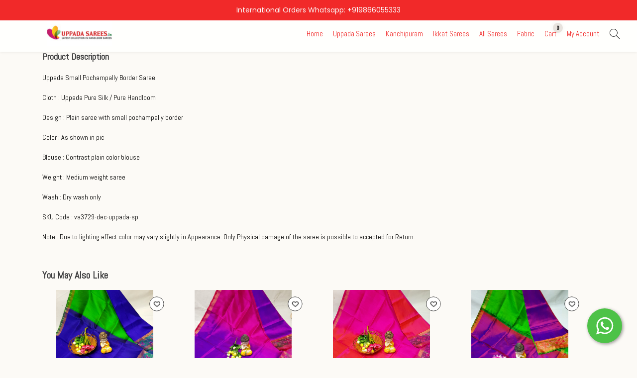

--- FILE ---
content_type: text/html; charset=utf-8
request_url: https://uppadasarees.in/products/uppada-small-pochampally-border-saree-14
body_size: 24007
content:

    <!DOCTYPE html>
    <html lang="en">
      <head>
        <base href="/">
        
        <title data-react-helmet="true">Buy Uppada Small Pochampally Border Saree Online</title>
        <meta data-react-helmet="true" name="title" content="Buy Uppada Small Pochampally Border Saree Online"/><meta data-react-helmet="true" name="description" content="Buy Uppada Small Pochampally Border Saree Online, Pure Silk Saree, Pure Handloom Saree, Free Shipping within India"/><meta data-react-helmet="true" name="keywords" content="small border pattu sarees online"/><meta data-react-helmet="true" property="og:type" content="website"/><meta data-react-helmet="true" property="og:url" content="http://uppadasarees.in/products/uppada-small-pochampally-border-saree-14"/><meta data-react-helmet="true" property="og:title" content="Buy Uppada Small Pochampally Border Saree Online"/><meta data-react-helmet="true" property="og:description" content="Buy Uppada Small Pochampally Border Saree Online, Pure Silk Saree, Pure Handloom Saree, Free Shipping within India"/><meta data-react-helmet="true" property="og:image" content="https://cdn.commmerce.com/uploads/uppadasareesin/productImages/metaImage/17352079041672uppada-saree-va3729-dec.jpeg"/><meta data-react-helmet="true" property="twitter:card" content="summary_large_image"/><meta data-react-helmet="true" property="twitter:url" content="http://uppadasarees.in/products/uppada-small-pochampally-border-saree-14"/><meta data-react-helmet="true" property="twitter:title" content="Buy Uppada Small Pochampally Border Saree Online"/><meta data-react-helmet="true" property="twitter:description" content="Buy Uppada Small Pochampally Border Saree Online, Pure Silk Saree, Pure Handloom Saree, Free Shipping within India"/><meta data-react-helmet="true" property="twitter:image" content="https://cdn.commmerce.com/uploads/uppadasareesin/productImages/metaImage/17352079041672uppada-saree-va3729-dec.jpeg"/>
        <script data-react-helmet="true" type="application/ld+json">{"@context":"https://schema.org/","@type":"Product","name":"Uppada Small Pochampally Border Saree","description":"Uppada Small Pochampally Border Saree Cloth : Uppada Pure Silk / Pure Handloom Design : Plain saree with small pochampally border Color : As shown in pic Blouse : Contrast plain color blouse Weight : Medium weight saree Wash : Dry wash only SKU Code : va3729-dec-uppada-sp Note : Due to lighting effect color may vary slightly in Appearance. Only Physical damage of the saree is possible to accepted for Return.   ","sku":"va3729-dec-uppada-sp","brand":{"@type":"Brand","name":"Uppadasarees.in"},"image":["https://cdn.commmerce.com/uploads/uppadasareesin/productImages/full/17352078709159uppada-saree-va3729-dec.jpeg"],"offers":{"@type":"Offer","url":"https://uppadasarees.in/products/uppada-small-pochampally-border-saree-14","itemCondition":"https://schema.org/NewCondition","availability":"https://schema.org/InStock","seller":{"@type":"Organization","name":"Uppadasarees.in"},"priceCurrency":"INR","price":4199}}</script>
        <link data-react-helmet="true" rel="canonical" href="https://uppadasarees.in/products/uppada-small-pochampally-border-saree-14"/>

        <meta http-equiv="X-UA-Compatible" content="IE=edge" />
        <meta name="viewport" content="width=device-width, initial-scale=1" />
        <meta name="theme-color" content="#000000" />
        <meta name="google-site-verification" content="YHElj4bhQsO_xeF8-JTNNSg0wLpFgXhPavpOP49W5u4" /><meta name="robots" content="noarchive"><script type="application/ld+json">{"@context":"https://schema.org","@type":"Organization","name":"Uppadasarees.in","url":"https://uppadasarees.in","logo":"https://cdn.commmerce.com/uploads/uppadasareesin/settings/17322574527968logo-uppada-sarees.jpg"}</script>
        
       <link rel="icon" href=https://cdn.commmerce.com/uploads/uppadasareesin/settings/17319516366284uppada-saree-favcon.jpg />
        
        <link rel="preload" href="https://cdn.commmerce.com/store-front-assets/prod/main.css" as="style" onload="this.onload=null;this.rel='stylesheet';">
        <noscript>
          <link rel="stylesheet" href="https://cdn.commmerce.com/store-front-assets/prod/main.css">
        </noscript>

        <style data-styled="true" data-styled-version="5.3.11">.kiPVAk{background-color:"#fff";overflow:hidden !important;}/*!sc*/
data-styled.g17[id="Component__PageWrap-sc-1dsrvqp-0"]{content:"kiPVAk,"}/*!sc*/
</style>

        <!-- Preconnect and Preload Fonts -->
        <link rel="preconnect" href="https://fonts.googleapis.com" crossorigin>
        <link rel="preconnect" href="https://fonts.gstatic.com" crossorigin>
        <link rel="preload" href="https://fonts.googleapis.com/css?family=Abel|Poppins" as="style" onload="this.onload=null;this.rel='stylesheet'">
        <noscript>
          <link rel="stylesheet" href="https://fonts.googleapis.com/css?family=Abel|Poppins">
        </noscript>

        <link rel="preconnect" href="https://cdn.commmerce.com" crossorigin="anonymous">
        <link rel="dns-prefetch" href="https://cdn.commmerce.com">


        <link rel="preconnect" href="https://cdn.polyfill.io" crossorigin="anonymous">
        <link rel="dns-prefetch" href="https://cdn.polyfill.io">

        <link rel="preload" href="https://cdnjs.cloudflare.com/ajax/libs/slick-carousel/1.6.0/slick-theme.min.css" as="style" onload="this.onload=null;this.rel='stylesheet';">
        <noscript>
          <link rel="stylesheet" href="https://cdnjs.cloudflare.com/ajax/libs/slick-carousel/1.6.0/slick-theme.min.css">
        </noscript>

      </head>
      <body>
        <div id="additionalScript"> <style type="text/css">.oc-app-whatsapp{background-color:#4dc247 !important;border-radius:50%;position:fixed;padding: 10px;width:70px;height:70px;bottom:30px;right:30px;box-shadow: 2px 2px 6px rgba(0,0,0,0.4);z-index: 99999;}</style><div class="oc-app-whatsapp"><a target="_blank" aria-label="Start WhatsApp Messaging" href="https://api.whatsapp.com/send?phone=919866055333&text=Hi"><svg fill="#fff" xmlns="http://www.w3.org/2000/svg" xmlns:xlink="http://www.w3.org/1999/xlink" viewBox="0 0 32 32" class="wh-messenger-svg-whatsapp wh-svg-icon"><path d=" M19.11 17.205c-.372 0-1.088 1.39-1.518 1.39a.63.63 0 0 1-.315-.1c-.802-.402-1.504-.817-2.163-1.447-.545-.516-1.146-1.29-1.46-1.963a.426.426 0 0 1-.073-.215c0-.33.99-.945.99-1.49 0-.143-.73-2.09-.832-2.335-.143-.372-.214-.487-.6-.487-.187 0-.36-.043-.53-.043-.302 0-.53.115-.746.315-.688.645-1.032 1.318-1.06 2.264v.114c-.015.99.472 1.977 1.017 2.78 1.23 1.82 2.506 3.41 4.554 4.34.616.287 2.035.888 2.722.888.817 0 2.15-.515 2.478-1.318.13-.33.244-.73.244-1.088 0-.058 0-.144-.03-.215-.1-.172-2.434-1.39-2.678-1.39zm-2.908 7.593c-1.747 0-3.48-.53-4.942-1.49L7.793 24.41l1.132-3.337a8.955 8.955 0 0 1-1.72-5.272c0-4.955 4.04-8.995 8.997-8.995S25.2 10.845 25.2 15.8c0 4.958-4.04 8.998-8.998 8.998zm0-19.798c-5.96 0-10.8 4.842-10.8 10.8 0 1.964.53 3.898 1.546 5.574L5 27.176l5.974-1.92a10.807 10.807 0 0 0 16.03-9.455c0-5.958-4.842-10.8-10.802-10.8z" fill-rule="evenodd"></path></svg></a></div><style type='text/css'>span#workBy {
    display: none;
}</style><style type='text/css'></style> </div>
        <div id="root"><div><div><div class="Component__PageWrap-sc-1dsrvqp-0 kiPVAk product-list-container"><div style="margin:0px 15px"><span><style data-emotion-css="1eg0sfo-skeletonStyles-Skeleton animation-bzdot9">.css-1eg0sfo-skeletonStyles-Skeleton{background-color:#eee;background-image:linear-gradient( 90deg,#eee,#f5f5f5,#eee );background-size:200px 100%;background-repeat:no-repeat;border-radius:4px;display:inline-block;line-height:1;width:100%;-webkit-animation:animation-bzdot9 1.2s ease-in-out infinite;animation:animation-bzdot9 1.2s ease-in-out infinite;}@-webkit-keyframes animation-bzdot9{0%{background-position:-200px 0;}100%{background-position:calc(200px + 100%) 0;}}@keyframes animation-bzdot9{0%{background-position:-200px 0;}100%{background-position:calc(200px + 100%) 0;}}</style><span class="react-loading-skeleton custom-skeleton css-1eg0sfo-skeletonStyles-Skeleton" style="margin-bottom:5px;color:#fffff8;font-family:inherit;line-height:0;height:60px">‌</span></span></div><div style="margin:0px 15px"><span><style data-emotion-css="1eg0sfo-skeletonStyles-Skeleton animation-bzdot9">.css-1eg0sfo-skeletonStyles-Skeleton{background-color:#eee;background-image:linear-gradient( 90deg,#eee,#f5f5f5,#eee );background-size:200px 100%;background-repeat:no-repeat;border-radius:4px;display:inline-block;line-height:1;width:100%;-webkit-animation:animation-bzdot9 1.2s ease-in-out infinite;animation:animation-bzdot9 1.2s ease-in-out infinite;}@-webkit-keyframes animation-bzdot9{0%{background-position:-200px 0;}100%{background-position:calc(200px + 100%) 0;}}@keyframes animation-bzdot9{0%{background-position:-200px 0;}100%{background-position:calc(200px + 100%) 0;}}</style><span class="react-loading-skeleton custom-skeleton css-1eg0sfo-skeletonStyles-Skeleton" style="margin-bottom:5px;color:#fffff8;font-family:inherit;line-height:0;height:400px">‌</span></span></div><div style="margin:0px 15px"><span><style data-emotion-css="1eg0sfo-skeletonStyles-Skeleton animation-bzdot9">.css-1eg0sfo-skeletonStyles-Skeleton{background-color:#eee;background-image:linear-gradient( 90deg,#eee,#f5f5f5,#eee );background-size:200px 100%;background-repeat:no-repeat;border-radius:4px;display:inline-block;line-height:1;width:100%;-webkit-animation:animation-bzdot9 1.2s ease-in-out infinite;animation:animation-bzdot9 1.2s ease-in-out infinite;}@-webkit-keyframes animation-bzdot9{0%{background-position:-200px 0;}100%{background-position:calc(200px + 100%) 0;}}@keyframes animation-bzdot9{0%{background-position:-200px 0;}100%{background-position:calc(200px + 100%) 0;}}</style><span class="react-loading-skeleton custom-skeleton css-1eg0sfo-skeletonStyles-Skeleton" style="margin-bottom:5px;color:#fffff8;font-family:inherit;line-height:0;height:400px">‌</span></span></div><div style="margin:0px 15px"><span><style data-emotion-css="1eg0sfo-skeletonStyles-Skeleton animation-bzdot9">.css-1eg0sfo-skeletonStyles-Skeleton{background-color:#eee;background-image:linear-gradient( 90deg,#eee,#f5f5f5,#eee );background-size:200px 100%;background-repeat:no-repeat;border-radius:4px;display:inline-block;line-height:1;width:100%;-webkit-animation:animation-bzdot9 1.2s ease-in-out infinite;animation:animation-bzdot9 1.2s ease-in-out infinite;}@-webkit-keyframes animation-bzdot9{0%{background-position:-200px 0;}100%{background-position:calc(200px + 100%) 0;}}@keyframes animation-bzdot9{0%{background-position:-200px 0;}100%{background-position:calc(200px + 100%) 0;}}</style><span class="react-loading-skeleton custom-skeleton css-1eg0sfo-skeletonStyles-Skeleton" style="margin-bottom:5px;color:#fffff8;font-family:inherit;line-height:0;height:400px">‌</span></span></div><div style="margin:0px 15px"><span><style data-emotion-css="1eg0sfo-skeletonStyles-Skeleton animation-bzdot9">.css-1eg0sfo-skeletonStyles-Skeleton{background-color:#eee;background-image:linear-gradient( 90deg,#eee,#f5f5f5,#eee );background-size:200px 100%;background-repeat:no-repeat;border-radius:4px;display:inline-block;line-height:1;width:100%;-webkit-animation:animation-bzdot9 1.2s ease-in-out infinite;animation:animation-bzdot9 1.2s ease-in-out infinite;}@-webkit-keyframes animation-bzdot9{0%{background-position:-200px 0;}100%{background-position:calc(200px + 100%) 0;}}@keyframes animation-bzdot9{0%{background-position:-200px 0;}100%{background-position:calc(200px + 100%) 0;}}</style><span class="react-loading-skeleton custom-skeleton css-1eg0sfo-skeletonStyles-Skeleton" style="margin-bottom:5px;color:#fffff8;font-family:inherit;line-height:0;height:400px">‌</span></span></div><div style="margin:0px 15px"><span><style data-emotion-css="1eg0sfo-skeletonStyles-Skeleton animation-bzdot9">.css-1eg0sfo-skeletonStyles-Skeleton{background-color:#eee;background-image:linear-gradient( 90deg,#eee,#f5f5f5,#eee );background-size:200px 100%;background-repeat:no-repeat;border-radius:4px;display:inline-block;line-height:1;width:100%;-webkit-animation:animation-bzdot9 1.2s ease-in-out infinite;animation:animation-bzdot9 1.2s ease-in-out infinite;}@-webkit-keyframes animation-bzdot9{0%{background-position:-200px 0;}100%{background-position:calc(200px + 100%) 0;}}@keyframes animation-bzdot9{0%{background-position:-200px 0;}100%{background-position:calc(200px + 100%) 0;}}</style><span class="react-loading-skeleton custom-skeleton css-1eg0sfo-skeletonStyles-Skeleton" style="margin-bottom:5px;color:#fffff8;font-family:inherit;line-height:0;height:400px">‌</span></span></div><div class="productFooter"><div style="margin:0px 15px"><span><style data-emotion-css="1eg0sfo-skeletonStyles-Skeleton animation-bzdot9">.css-1eg0sfo-skeletonStyles-Skeleton{background-color:#eee;background-image:linear-gradient( 90deg,#eee,#f5f5f5,#eee );background-size:200px 100%;background-repeat:no-repeat;border-radius:4px;display:inline-block;line-height:1;width:100%;-webkit-animation:animation-bzdot9 1.2s ease-in-out infinite;animation:animation-bzdot9 1.2s ease-in-out infinite;}@-webkit-keyframes animation-bzdot9{0%{background-position:-200px 0;}100%{background-position:calc(200px + 100%) 0;}}@keyframes animation-bzdot9{0%{background-position:-200px 0;}100%{background-position:calc(200px + 100%) 0;}}</style><span class="react-loading-skeleton custom-skeleton css-1eg0sfo-skeletonStyles-Skeleton" style="margin-bottom:5px;color:#fffff8;font-family:inherit;line-height:0;height:400px">‌</span></span></div><div></div><div style="margin:0px 15px"><span><style data-emotion-css="1eg0sfo-skeletonStyles-Skeleton animation-bzdot9">.css-1eg0sfo-skeletonStyles-Skeleton{background-color:#eee;background-image:linear-gradient( 90deg,#eee,#f5f5f5,#eee );background-size:200px 100%;background-repeat:no-repeat;border-radius:4px;display:inline-block;line-height:1;width:100%;-webkit-animation:animation-bzdot9 1.2s ease-in-out infinite;animation:animation-bzdot9 1.2s ease-in-out infinite;}@-webkit-keyframes animation-bzdot9{0%{background-position:-200px 0;}100%{background-position:calc(200px + 100%) 0;}}@keyframes animation-bzdot9{0%{background-position:-200px 0;}100%{background-position:calc(200px + 100%) 0;}}</style><span class="react-loading-skeleton custom-skeleton css-1eg0sfo-skeletonStyles-Skeleton" style="margin-bottom:5px;color:#fffff8;font-family:inherit;line-height:0;height:200px">‌</span></span></div></div></div></div><div class="Toastify"></div></div></div>
        <script>
          window.INITIAL_STATE = {"FontReducer":{"fonts":[]},"blogReducer":{"blogList":[],"blogDetails":{}},"navListReducer":{"navMenuLinks":{},"navList":[]},"categoryReducer":{"categoryList":[],"categoryListProduct":[],"categoryProductFilter":{},"categoryData":{},"test":{},"homeCategoryList":{},"isInvalidCategory":false,"isLoading":false,"categoryPageNum":1,"subcategorySlug":null,"paginationCount":0},"CheckoutReducer":{"checkoutCode":null,"checkoutOrderInfo":{},"checkoutCartInfo":{},"selectedShippingMethod":{},"isShippingMethodSelected":false,"isBuyNow":false,"shippingCode":false},"GuestCheckoutReducer":{"changeAccountToken":"","loginType":"","isLoggedIn":false,"groupId":""},"WriteReviewReducer":{"reviewMsg":"","productReviews":""},"StoreData":{"storeInfo":{},"storeData":{"store_base_url":"https:\u002F\u002Fuppadasarees.in","store_name":"Uppadasarees.in","themeId":"3","themePath":"https:\u002F\u002Fcdn.commmerce.com\u002Fthemes","assetsPath":"https:\u002F\u002Fcdn.commmerce.com\u002Fuploads\u002Fuppadasareesin","logo":"https:\u002F\u002Fcdn.commmerce.com\u002Fuploads\u002Fuppadasareesin\u002Fsettings\u002F17322574527968logo-uppada-sarees.jpg","favicon":"https:\u002F\u002Fcdn.commmerce.com\u002Fuploads\u002Fuppadasareesin\u002Fsettings\u002F17319516366284uppada-saree-favcon.jpg","headerHtmlCode":"\u003Cmeta name=\"google-site-verification\" content=\"YHElj4bhQsO_xeF8-JTNNSg0wLpFgXhPavpOP49W5u4\" \u002F\u003E\u003Cmeta name=\"robots\" content=\"noarchive\"\u003E\u003Cscript type=\"application\u002Fld+json\"\u003E{\"@context\":\"https:\u002F\u002Fschema.org\",\"@type\":\"Organization\",\"name\":\"Uppadasarees.in\",\"url\":\"https:\u002F\u002Fuppadasarees.in\",\"logo\":\"https:\u002F\u002Fcdn.commmerce.com\u002Fuploads\u002Fuppadasareesin\u002Fsettings\u002F17322574527968logo-uppada-sarees.jpg\"}\u003C\u002Fscript\u003E","additional_script":"\u003Cstyle type=\"text\u002Fcss\"\u003E.oc-app-whatsapp{background-color:#4dc247 !important;border-radius:50%;position:fixed;padding: 10px;width:70px;height:70px;bottom:30px;right:30px;box-shadow: 2px 2px 6px rgba(0,0,0,0.4);z-index: 99999;}\u003C\u002Fstyle\u003E\u003Cdiv class=\"oc-app-whatsapp\"\u003E\u003Ca target=\"_blank\" aria-label=\"Start WhatsApp Messaging\" href=\"https:\u002F\u002Fapi.whatsapp.com\u002Fsend?phone=919866055333&text=Hi\"\u003E\u003Csvg fill=\"#fff\" xmlns=\"http:\u002F\u002Fwww.w3.org\u002F2000\u002Fsvg\" xmlns:xlink=\"http:\u002F\u002Fwww.w3.org\u002F1999\u002Fxlink\" viewBox=\"0 0 32 32\" class=\"wh-messenger-svg-whatsapp wh-svg-icon\"\u003E\u003Cpath d=\" M19.11 17.205c-.372 0-1.088 1.39-1.518 1.39a.63.63 0 0 1-.315-.1c-.802-.402-1.504-.817-2.163-1.447-.545-.516-1.146-1.29-1.46-1.963a.426.426 0 0 1-.073-.215c0-.33.99-.945.99-1.49 0-.143-.73-2.09-.832-2.335-.143-.372-.214-.487-.6-.487-.187 0-.36-.043-.53-.043-.302 0-.53.115-.746.315-.688.645-1.032 1.318-1.06 2.264v.114c-.015.99.472 1.977 1.017 2.78 1.23 1.82 2.506 3.41 4.554 4.34.616.287 2.035.888 2.722.888.817 0 2.15-.515 2.478-1.318.13-.33.244-.73.244-1.088 0-.058 0-.144-.03-.215-.1-.172-2.434-1.39-2.678-1.39zm-2.908 7.593c-1.747 0-3.48-.53-4.942-1.49L7.793 24.41l1.132-3.337a8.955 8.955 0 0 1-1.72-5.272c0-4.955 4.04-8.995 8.997-8.995S25.2 10.845 25.2 15.8c0 4.958-4.04 8.998-8.998 8.998zm0-19.798c-5.96 0-10.8 4.842-10.8 10.8 0 1.964.53 3.898 1.546 5.574L5 27.176l5.974-1.92a10.807 10.807 0 0 0 16.03-9.455c0-5.958-4.842-10.8-10.802-10.8z\" fill-rule=\"evenodd\"\u003E\u003C\u002Fpath\u003E\u003C\u002Fsvg\u003E\u003C\u002Fa\u003E\u003C\u002Fdiv\u003E\u003Cstyle type='text\u002Fcss'\u003Espan#workBy {\r\n    display: none;\r\n}\u003C\u002Fstyle\u003E\u003Cstyle type='text\u002Fcss'\u003E\u003C\u002Fstyle\u003E","success_page_script":"","facebookPixelId":false,"outOfStockProductsIncluded":true,"reviews":{"writeReviewAllowed":false,"showExistingReviews":false,"loginRequired":true},"gstinAllowed":false,"cart_count":"4","token":"expired","default_currency":"&#8377;","currency":[{"code":"INR","symbol":{"unicode":"₹","html_entity":"&#8377;"},"default":true}],"show_login_signup":true,"show_guest_checkout":false,"redirect_to_cart_after_adding":false,"show_cart_slider_after_adding":true,"display_qty_change_fields_after_addtocart":true,"productCardSettings":{"variants_on_product_card":{"selected":"show","useFirstVariant":false},"product_image_display_mode":{"selected":"thumbnail","autoplay":false,"secondLevelRadio":"","showArrowsOnHover":false},"product_image_transition":{"selected":"instant \u002F No Effect","slideRightToLeft":false,"slideLeftToRight":false,"secondLevelRadio":""}},"hide_wishlist":false,"customerCheckout":{"emailPhoneSingleField":false,"phone":{"show":true}},"defaul_checkout_form":"customer","customerSignupFields":{"firstName":{"show":true,"required":true},"lastName":{"show":true,"required":true},"email":{"show":true,"required":true},"phone":{"show":true,"required":true},"emailOTP":{"show":false,"required":false},"phoneOTP":{"show":false,"required":false}},"googleAnalyticsTrackingId":"G-Z2SKXZQ4NH","navigations":{"header":[{"text":"Home","href":"\u002F"},{"text":"Uppada Sarees","href":"\u002Fcategories\u002Fuppada-sarees","links":[{"text":"Uppada Plain Sarees","href":"\u002Fcategories\u002Fuppada-plain-sarees","links":[]},{"text":"Uppada Butta Sarees","href":"\u002Fcategories\u002Fuppada-butta-sarees","links":[]},{"text":"Uppada Big Border Sarees","href":"\u002Fcategories\u002Fuppada-big-border-sarees","links":[]},{"text":"Uppada Small Border Sarees","href":"\u002Fcategories\u002Fuppada-small-border-pattu-sarees","links":[]},{"text":"Uppada Pochampally Border Sarees","href":"\u002Fcategories\u002Fuppada-pochampally-border-sarees","links":[]},{"text":"Uppada Tissue Sarees","href":"\u002Fcategories\u002Fuppada-tissue-sarees","links":[]},{"text":"Uppada Tripura Silk Sarees","href":"\u002Fcategories\u002Fuppada-tripura-silk-sarees","links":[]},{"text":"Uppada Allover Sarees","href":"\u002Fcategories\u002Fuppada-allover-sarees","links":[]},{"text":"Uppada Kanchi Border Sarees","href":"\u002Fcategories\u002Fuppada-kanchi-border-sarees","links":[]},{"text":"Uppada Silver Butta Sarees","href":"\u002Fcategories\u002Fuppada-silver-butta-sarees","links":[]},{"text":"Uppada Jamdani Sarees","href":"\u002Fcategories\u002Fuppada-jamdani-sarees","links":[]},{"text":"Uppada Small Border Sarees","href":"\u002Fcategories\u002Fuppada-small-border-sarees","links":[]},{"text":"Uppada Soft Silk Sarees","href":"\u002Fcategories\u002Fuppada-soft-silk-sarees","links":[]},{"text":"Tripura Silk Half and Half Sarees","href":"\u002Fcategories\u002Ftripura-silk-half-and-half-sarees","links":[]},{"text":"Uppada Ikkat Sarees","href":"\u002Fcategories\u002Fuppada-ikkat-sarees","links":[]}]},{"text":"Kanchipuram","href":"\u002Fcategories\u002Fkanchipuram-sarees","links":[{"text":"Kanchipuram Tissue Sarees","href":"\u002Fcategories\u002Fkanchipuram-tissue-sarees","links":[]}]},{"text":"Ikkat Sarees","href":"\u002Fcategories\u002Fikkat-sarees","links":[{"text":"Ikkat Pure Silk Sarees","href":"\u002Fcategories\u002Fikkat-pure-silk-sarees","links":[]},{"text":"Ikkat Sico Sarees","href":"\u002Fcategories\u002Fikkat-sico-sarees","links":[]},{"text":"Ikkat Patola Sarees","href":"\u002Fcategories\u002Fikkat-patola-sarees","links":[]},{"text":"Ikkat Cotton Sarees","href":"\u002Fcategories\u002Fikkat-cotton-sarees","links":[]},{"text":"Ikkat Telia Rumal Sarees","href":"\u002Fcategories\u002Fikkat-telia-rumal-sarees","links":[]}]},{"text":"All Sarees","href":"\u002Fcategories\u002Fall-variety-sarees","links":[{"text":"Venkatagiri Sarees","href":"\u002Fcategories\u002Fvenkatagiri-sarees","links":[{"text":"Venkatagiri Cotton Sarees","href":"\u002Fcategories\u002Fvenkatagiri-cotton-sarees","links":[]}]},{"text":"Paithani Sarees","href":"\u002Fcategories\u002Fpaithani-sarees","links":[{"text":"Paithani Pure Silk Sarees","href":"\u002Fcategories\u002Fpaithani-pure-silk-sarees","links":[]}]},{"text":"Mysore Crepe Silk Sarees","href":"\u002Fcategories\u002Fmysore-crepe-silk-sarees","links":[]},{"text":"Maheshwari Sarees","href":"\u002Fcategories\u002Fmaheswari-sarees","links":[]},{"text":"Chanderi Sarees","href":"\u002Fcategories\u002Fchanderi-sarees","links":[]},{"text":"Linen Sarees","href":"\u002Fcategories\u002Flinen-sarees","links":[]},{"text":"Mangalagiri Sarees","href":"\u002Fcategories\u002Fmangalagiri-sarees","links":[{"text":"Mangalagiri Silk Sarees","href":"\u002Fcategories\u002Fmangalagiri-silk-sarees","links":[]},{"text":"Mangalagiri Tissue Sarees","href":"\u002Fcategories\u002Fmangalagiri-tissue-sarees","links":[]},{"text":"Mangalagiri Cotton Sarees","href":"\u002Fcategories\u002Fmangalagiri-cotton-sarees","links":[]}]},{"text":"Handloom Soft Silk Sarees","href":"\u002Fcategories\u002Fhandloom-soft-silk-sarees","links":[]},{"text":"Kota Sarees","href":"\u002Fcategories\u002Fkota-sarees","links":[]},{"text":"Banarasi Sarees","href":"\u002Fcategories\u002Fbanarasi-sarees","links":[{"text":"Banarasi Tussar Silk Sarees","href":"\u002Fcategories\u002Fbanarasi-tussar-silk-sarees","links":[]},{"text":"Banarasi Pure Raw Silk Sarees","href":"\u002Fcategories\u002Fbanarasi-pure-raw-silk-sarees","links":[]},{"text":"Banarasi Katan Silk Sarees","href":"\u002Fcategories\u002Fbanarasi-katan-silk-sarees","links":[]}]},{"text":"Narayanpet Sarees","href":"\u002Fcategories\u002Fnarayanpet-sarees","links":[]},{"text":"Kalamkari Sarees","href":"\u002Fcategories\u002Fkalamkari-sarees","links":[]},{"text":"Gadwal Saree","href":"\u002Fcategories\u002Fgadwal-sarees","links":[{"text":"Gadwal Pure Silk Sarees","href":"\u002Fcategories\u002Fgadwal-pure-silk-sarees","links":[]},{"text":"Gadwal Silk Cotton Sarees","href":"\u002Fcategories\u002Fgadwal-silk-cotton-sarees","links":[]},{"text":"Gadwal Cotton Sarees","href":"\u002Fcategories\u002Fgadwal-cotton-sarees","links":[]},{"text":"Gadwal Sico Sarees","href":"\u002Fcategories\u002Fgadwal-sico-sarees","links":[]}]},{"text":"Uniform Sarees","href":"\u002Fcategories\u002Funiform-sarees","links":[]},{"text":"Kuppadam Sarees","href":"\u002Fcategories\u002Fkuppadam-sarees","links":[]},{"text":"Fancy Sarees","href":"\u002Fcategories\u002Ffancy-sarees","links":[]},{"text":"Cotton Sarees","href":"\u002Fcategories\u002Fcotton-sarees","links":[{"text":"Chanderi Mulmul Cotton Sarees","href":"\u002Fcategories\u002Fchanderi-mulmul-cotton-sarees","links":[]},{"text":"Chanderi Silk Sarees","href":"\u002Fcategories\u002Fchanderi-silk-sarees","links":[]}]}]},{"text":"Fabric","href":"\u002Fcategories\u002Ffabric","links":[{"text":"Kanchipuram Lehengas","href":"\u002Fcategories\u002Fkanchipuram-lehengas","links":[{"text":"Kanchipuram Free Size Lehengas","href":"\u002Fcategories\u002Fkanchipuram-free-size-lehengas","links":[]},{"text":"Kanchipuram Medium Lehengas","href":"\u002Fcategories\u002Fkanchipuram-medium-size-lehengas","links":[]},{"text":"Kanchipuram Kids Lehengas","href":"\u002Fcategories\u002Fkanchipuram-kids-lehengas","links":[]}]},{"text":"Ikkat Lehengas","href":"\u002Fcategories\u002Fikkat-lehengas","links":[{"text":"Ikkat Free Size Lehengas","href":"\u002Fcategories\u002Fikkat-free-size-lehengas","links":[]},{"text":"Ikkat Medium Lehengas","href":"\u002Fcategories\u002Fikkat-medium-lehengas","links":[]},{"text":"Ikkat Kids Lehengas","href":"\u002Fcategories\u002Fikkat-kids-lehengas","links":[]}]},{"text":"Ikkat Dupattas","href":"\u002Fcategories\u002Fikkat-dupattas","links":[]},{"text":"Kuppadam Lehengas","href":"\u002Fcategories\u002Fkuppadam-lehengas","links":[]},{"text":"Gadwal Lehengas","href":"\u002Fcategories\u002Fgadwal-lehengas","links":[]},{"text":"Paithani Lehenga","href":"\u002Fcategories\u002Fpaithani-lehengas","links":[]},{"text":"Mangalagiri Dress Sets","href":"\u002Fcategories\u002Fmanagalagiri-dress-sets","links":[]},{"text":"Gadwal Dupattas","href":"\u002Fcategories\u002Fgadwal-dupattas","links":[]},{"text":"Venkatagiri Lehengas","href":"\u002Fcategories\u002Fvenkatagiri-lehengas","links":[]},{"text":"Kota Lehengas","href":"\u002Fcategories\u002Fkota-lehangas","links":[]},{"text":"Ikkat Dress Materials","href":"\u002Fcategories\u002Fikkat-dress-materials","links":[]},{"text":"Mangalagiri Lehengas","href":"\u002Fcategories\u002Fmangalagiri-lehengas","links":[]},{"text":"Mangalagiri Vonis","href":"\u002Fcategories\u002Fmangalagiri-vonis","links":[]},{"text":"Mens","href":"\u002Fcategories\u002Fmens-handloom-pancha-kanduva-set","links":[]}]},{"text":"Cart","href":"\u002Fcart"},{"text":"My Account","href":"#","links":[{"text":"Login \u002F Signup","href":"\u002Flogin","no-login":"show"},{"text":"My Profile","href":"\u002Fmy-profile","no-login":"noshow"},{"text":"Wishlist","href":"\u002Fwishlist","no-login":"noshow"},{"text":"Orders","href":"\u002Forders","no-login":"noshow"},{"text":"Address Book","href":"\u002Faddress-book","no-login":"noshow"},{"text":"Logout","href":"\u002Flogout","no-login":"noshow"}]}],"footer":[{"text":"Company","href":"#","links":[{"text":"About Us","href":"\u002Faboutus"},{"text":"Contact Us","href":"\u002Fcontactus"},{"text":"Privacy Policy","href":"\u002Fprivacy-policy"},{"text":"Terms and Conditions","href":"\u002Fterms-and-conditions"},{"text":"Return Policy","href":"\u002Frefund-policy"},{"text":"Shipping Policy","href":"\u002Fshipping"}]},{"text":"My Account","href":"#","links":[{"text":"Login \u002F Signup","href":"\u002Flogin","no-login":"show"},{"text":"My Profile","href":"\u002Fmy-profile","no-login":"noshow"},{"text":"Wishlist","href":"\u002Fwishlist","no-login":"noshow"},{"text":"Orders","href":"\u002Forders","no-login":"noshow"},{"text":"Address Book","href":"\u002Faddress-book","no-login":"noshow"},{"text":"Track Order","href":"\u002Ftrack-order"}]},{"text":"Contact","href":"#","links":[{"text":"\u003Ca href='tel:9866055333'\u003E9866055333\u003C\u002Fa\u003E","href":"#"},{"text":"\u003Ca href='mailto:uppadasarees999@gmail.com'\u003Euppadasarees999@gmail.com\u003C\u002Fa\u003E","href":"#"},{"text":"Uppadasarees.in, Kalyan Nagar, Moti Nagar, Hyderabad, Telangana, India - 500018","href":"#"},{"text":"Blog","href":"\u002Fblogs"}]}]},"status":"active","password_protection":false,"coming_soon":false,"modulesAllowed":["add-product","domain","all-themes","unlimited-products","unlimited-categories","unlimited-offers","abandoned-cart","variant-customize","staff-management","newsletter-sms-marketing","seo","inventory","manual-ordering","customer-group","product-group","advanced-reports","blogs","reviews-ratings","product-videos","global-tax","product-custom-tax","delivery-possibility-check-using-pincode","multi-level-categories","product-size-chart","product-filters","inventory","product-tags","hand-picked-related-products","product-bulk-price","product-schedule-launch","products-bulk-edit","abandoned-cart-recovery","customer-management","subscribers","user-permission-group","notification-user-registration","notification-product-out-of-stock","notification-product-low-stock","notification-import-complete","notification-payments","order-export-with-gst-breakups","order-partial-fulfilment","order-auto-accept","website-password-protection","website-coming-soon","cod-zones","multiple-shipping-zones","unlimited-shipping-methods","custom-html","custom-css","custom-js","website-components-drag-and-drop","customer-gstin","checkout-offers-list","guest-checkout-custom-fields","auto-related-products","remove-outdocart-branding-from-invoice","dual-images","variants-in-product-card","video-slider-component","category-section-component","text-slider-component","html-embed-component","download-section-component","slider-settings","top-bar-marquee","product-hotspot","cart-slider","product-short-description","product-label","product-stock-alert","wishlist","recently-viewed-products","product-filters-client-side-toggle-switch","product-filters-builder-side-toggle-switch","banner-categories","banner-subcategories","banner-products","product-detail-in-homepage","product-video-settings","components-animation","store-logo-in-footer","google-map-in-footer","newsletter-subscription-dialogbox","checkout-delivery-slot","banner-slider-v2","checkout-file-upload-widget"],"API_base_url":"https:\u002F\u002Fuppadasareesin.commmerce.com\u002Fstore\u002Fapi","store_code":"uppadasareesin","assets_base_url":"https:\u002F\u002Fcdn.commmerce.com\u002Fstore-front-assets\u002Fprod","productListDefaultSortBy":{"name":"Featured","value":"featured"},"fileUploadLimits":{"jpg":{"maxFileSize":"2","fileSizeType":"MB"},"png":{"maxFileSize":"2","fileSizeType":"MB"},"gif":{"maxFileSize":"15","fileSizeType":"MB"},"mp4":{"maxFileSize":"20","fileSizeType":"MB"},"others":{"maxFileSize":"2","fileSizeType":"MB"}}},"storeLogin":false,"modulesAllowed":new Set(["add-product","domain","all-themes","unlimited-products","unlimited-categories","unlimited-offers","abandoned-cart","variant-customize","staff-management","newsletter-sms-marketing","seo","inventory","manual-ordering","customer-group","product-group","advanced-reports","blogs","reviews-ratings","product-videos","global-tax","product-custom-tax","delivery-possibility-check-using-pincode","multi-level-categories","product-size-chart","product-filters","product-tags","hand-picked-related-products","product-bulk-price","product-schedule-launch","products-bulk-edit","abandoned-cart-recovery","customer-management","subscribers","user-permission-group","notification-user-registration","notification-product-out-of-stock","notification-product-low-stock","notification-import-complete","notification-payments","order-export-with-gst-breakups","order-partial-fulfilment","order-auto-accept","website-password-protection","website-coming-soon","cod-zones","multiple-shipping-zones","unlimited-shipping-methods","custom-html","custom-css","custom-js","website-components-drag-and-drop","customer-gstin","checkout-offers-list","guest-checkout-custom-fields","auto-related-products","remove-outdocart-branding-from-invoice","dual-images","variants-in-product-card","video-slider-component","category-section-component","text-slider-component","html-embed-component","download-section-component","slider-settings","top-bar-marquee","product-hotspot","cart-slider","product-short-description","product-label","product-stock-alert","wishlist","recently-viewed-products","product-filters-client-side-toggle-switch","product-filters-builder-side-toggle-switch","banner-categories","banner-subcategories","banner-products","product-detail-in-homepage","product-video-settings","components-animation","store-logo-in-footer","google-map-in-footer","newsletter-subscription-dialogbox","checkout-delivery-slot","banner-slider-v2","checkout-file-upload-widget"]),"url":"http:\u002F\u002Fuppadasarees.in\u002Fproducts\u002Fuppada-small-pochampally-border-saree-14"},"PageData":{"currentPage":{"status":"success","page":{"pageId":"30","customPageId":"18","name":"Product Details","slug":"product Details","meta":{"title":"Uppada Sarees, Ikkat Sarees, Kanchipuram Sarees Online","description":"Uppada Sarees, Ikkat Sarees, Kanchipuram Sarees Online Shop, Free Shipping with in India, World wide shipping available","keywords":"Sarees online,Buy sarees,Traditional sarees,Designer sarees,Indian sarees,Ethnic sarees,Silk sarees,Cotton sarees,Wedding sarees,Festive sarees,Demostore sarees,Affordable sarees online,Handloom sarees,Latest saree collections,Sarees for all occasions.,Sarees for all occasions,Latest sarees,collections","image":"https:\u002F\u002Fcdn.commmerce.com\u002Fuploads\u002Fuppadasareesin\u002Fsettings\u002F1736411674885517319516366284uppada-saree-favcon.jpg"},"components":[{"componentType":"Header","componentStyle":null,"elementStyle":null,"options":{"headerFixedOnscroll":true,"logoPosition":"left","bgColor":"#ffffff","hideComponent":false,"hideOffer":false},"styles":{"component":{"desktop":{"align-item":"center","min-height":{"value":"","unit":""},"background-color":"#fefefe","background-image":"","background-size":"cover","background-position":"center","background-repeat":"no-repeat","vertical-position":"center","horizontal-position":"top","background-attachment":"fixed","opacity":1,"padding-top":{"value":0,"unit":"px"},"padding-right":{"value":70,"unit":"px"},"padding-bottom":{"value":0,"unit":"px"},"padding-left":{"value":70,"unit":"px"},"margin-top":{"value":0,"unit":"px"},"margin-right":{"value":0,"unit":"px"},"margin-bottom":{"value":0,"unit":"px"},"margin-left":{"value":0,"unit":"px"},"border-color":"","border-style":"","border-top-width":{"value":0,"unit":"px"},"border-right-width":{"value":0,"unit":"px"},"border-bottom-width":{"value":0,"unit":"px"},"border-left-width":{"value":0,"unit":"px"},"border-radius":{"value":0,"unit":"px"},"box-shadow":"","horizental-offset":{"value":0,"unit":"px"},"vertical-offset":{"value":0,"unit":"px"},"spread":{"value":0,"unit":"px"},"blur":{"value":0,"unit":"px"},"visiblity":0},"tablet":[],"mobile":[]},"headerWrap":{"desktop":{"font-family":"poppins","font-weight":"normal","display":"","font-size":{"value":"","unit":""},"color":"#000","background-color":"#fff","line-height":{"value":"","unit":""},"letter-spacing":{"value":"","unit":""},"text-align":"","padding-top":{"value":0,"unit":"px"},"padding-right":{"value":0,"unit":"px"},"padding-bottom":{"value":0,"unit":"px"},"padding-left":{"value":0,"unit":"px"},"margin-top":{"value":0,"unit":"px"},"margin-right":{"value":0,"unit":"px"},"margin-bottom":{"value":0,"unit":"px"},"margin-left":{"value":0,"unit":"px"},"border-color":"","border-style":"","border-top-width":{"value":0,"unit":"px"},"border-right-width":{"value":0,"unit":"px"},"border-bottom-width":{"value":0,"unit":"px"},"border-left-width":{"value":0,"unit":"px"},"border-radius":{"value":0,"unit":"px"},"box-shadow":"0px 0px 6px 0px rgba(0,0,0, .1)","horizental-offset":{"value":0,"unit":"px"},"vertical-offset":{"value":0,"unit":"px"},"width":{"value":100,"unit":"%"},"spread":{"value":0,"unit":"px"},"blur":{"value":0,"unit":"px"},"visiblity":0,"z-index":1000},"tablet":[],"mobile":{"position":"unset","top":{"value":0,"unit":"px"},"left":{"value":0,"unit":"px"}},"useGlobalConfig":true,"globalConfigId":"headerBackgroundColor"},"headerTop":{"desktop":{"font-family":"poppins","font-weight":"normal","display":"inline-block","font-size":{"value":"14","unit":"px"},"color":"#000","background-color":"#e8e3de","line-height":{"value":"","unit":""},"letter-spacing":{"value":"","unit":""},"text-align":"center","padding-top":{"value":10,"unit":"px"},"padding-right":{"value":15,"unit":"px"},"padding-bottom":{"value":10,"unit":"px"},"padding-left":{"value":15,"unit":"px"},"margin-top":{"value":0,"unit":"px"},"margin-right":{"value":0,"unit":"px"},"margin-bottom":{"value":0,"unit":"px"},"margin-left":{"value":0,"unit":"px"},"border-color":"","border-style":"","border-top-width":{"value":0,"unit":"px"},"border-right-width":{"value":0,"unit":"px"},"border-bottom-width":{"value":0,"unit":"px"},"border-left-width":{"value":0,"unit":"px"},"border-radius":{"value":0,"unit":"px"},"box-shadow":"","horizental-offset":{"value":0,"unit":"px"},"vertical-offset":{"value":0,"unit":"px"},"width":{"value":100,"unit":"%"},"spread":{"value":0,"unit":"px"},"blur":{"value":0,"unit":"px"},"visiblity":0,"z-index":500,"position":"relative"},"tablet":[],"mobile":{"font-size":{"value":"14","unit":"px"}},"useGlobalConfig":true,"globalConfigId":"offerBackgroundColor"},"shopBtn":{"desktop":{"font-family":"poppins","font-weight":"normal","display":"inline-block","font-size":{"value":"14","unit":"px"},"color":"#3f3f3f","background-color":"","line-height":{"value":"","unit":""},"letter-spacing":{"value":"","unit":""},"text-align":"","padding-top":{"value":0,"unit":"px"},"padding-right":{"value":0,"unit":"px"},"padding-bottom":{"value":0,"unit":"px"},"padding-left":{"value":10,"unit":"px"},"margin-top":{"value":0,"unit":"px"},"margin-right":{"value":0,"unit":"px"},"margin-bottom":{"value":0,"unit":"px"},"margin-left":{"value":0,"unit":"px"},"border-color":"","border-style":"","border-top-width":{"value":0,"unit":"px"},"border-right-width":{"value":0,"unit":"px"},"border-bottom-width":{"value":0,"unit":"px"},"border-left-width":{"value":0,"unit":"px"},"border-radius":{"value":0,"unit":"px"},"box-shadow":"","horizental-offset":{"value":0,"unit":"px"},"vertical-offset":{"value":0,"unit":"px"},"width":{"value":"","unit":""},"spread":{"value":0,"unit":"px"},"blur":{"value":0,"unit":"px"},"visiblity":0,"z-index":""},"tablet":[],"mobile":{"font-size":{"value":"14","unit":"px"}}},"headerBottom":{"desktop":{"font-family":"poppins","font-weight":"normal","display":"block","font-size":{"value":"18","unit":"px"},"color":"#000","background-color":"#fff","line-height":{"value":"","unit":""},"letter-spacing":{"value":"","unit":""},"text-align":"center","padding-top":{"value":8,"unit":"px"},"padding-right":{"value":15,"unit":"px"},"padding-bottom":{"value":8,"unit":"px"},"padding-left":{"value":15,"unit":"px"},"margin-top":{"value":0,"unit":"px"},"margin-right":{"value":0,"unit":"px"},"margin-bottom":{"value":0,"unit":"px"},"margin-left":{"value":0,"unit":"px"},"border-color":"","border-style":"","border-top-width":{"value":0,"unit":"px"},"border-right-width":{"value":0,"unit":"px"},"border-bottom-width":{"value":0,"unit":"px"},"border-left-width":{"value":0,"unit":"px"},"border-radius":{"value":0,"unit":"px"},"box-shadow":"","horizental-offset":{"value":0,"unit":"px"},"vertical-offset":{"value":0,"unit":"px"},"width":{"value":100,"unit":"%"},"spread":{"value":0,"unit":"px"},"blur":{"value":0,"unit":"px"},"visiblity":0,"z-index":""},"tablet":[],"mobile":{"font-size":{"value":"14","unit":"px"},"padding-top":{"value":15,"unit":"px"},"padding-bottom":{"value":15,"unit":"px"}},"useGlobalConfig":true,"globalConfigId":"headerBackgroundColor"},"headLogo":{"desktop":{"font-family":"poppins","font-weight":"normal","display":"inline-block","font-size":{"value":22,"unit":"px"},"color":"#000","line-height":{"value":30,"unit":"px"},"letter-spacing":{"value":0,"unit":"px"},"text-align":"center","padding-top":{"value":0,"unit":"px"},"padding-right":{"value":0,"unit":"px"},"padding-bottom":{"value":0,"unit":"px"},"padding-left":{"value":0,"unit":"px"},"margin-top":{"value":0,"unit":"px"},"margin-right":{"value":0,"unit":"px"},"margin-bottom":{"value":0,"unit":"px"},"margin-left":{"value":0,"unit":"px"},"border-color":"","border-style":"","border-top-width":{"value":0,"unit":"px"},"border-right-width":{"value":0,"unit":"px"},"border-bottom-width":{"value":0,"unit":"px"},"border-left-width":{"value":0,"unit":"px"},"border-radius":{"value":0,"unit":"px"},"box-shadow-color":"","horizental-offset":{"value":0,"unit":"px"},"vertical-offset":{"value":0,"unit":"px"},"width":{"value":100,"unit":"%"},"height":{"value":50,"unit":"px"},"spread":{"value":0,"unit":"px"},"blur":{"value":0,"unit":"px"},"visiblity":0},"tablet":[],"mobile":{"height":{"value":35,"unit":"px"},"font-size":{"value":15,"unit":"px"},"width":{"value":45,"unit":"%"}},"useGlobalConfig":true,"globalConfigId":"logoTextColor"},"headLogoImg":{"desktop":{"font-family":"poppins","font-weight":"normal","display":"inline-block","font-size":{"value":22,"unit":"px"},"color":"#000","line-height":{"value":30,"unit":"px"},"letter-spacing":{"value":0,"unit":"px"},"text-align":"center","padding-top":{"value":0,"unit":"px"},"padding-right":{"value":0,"unit":"px"},"padding-bottom":{"value":0,"unit":"px"},"padding-left":{"value":0,"unit":"px"},"margin-top":{"value":0,"unit":"px"},"margin-right":{"value":0,"unit":"px"},"margin-bottom":{"value":0,"unit":"px"},"margin-left":{"value":0,"unit":"px"},"border-color":"","border-style":"","border-top-width":{"value":0,"unit":"px"},"border-right-width":{"value":0,"unit":"px"},"border-bottom-width":{"value":0,"unit":"px"},"border-left-width":{"value":0,"unit":"px"},"border-radius":{"value":0,"unit":"px"},"box-shadow-color":"","horizental-offset":{"value":0,"unit":"px"},"vertical-offset":{"value":0,"unit":"px"},"width":{"value":80,"unit":"%"},"height":{"value":50,"unit":"px"},"spread":{"value":0,"unit":"px"},"blur":{"value":0,"unit":"px"},"visiblity":0,"object-fit":"contain"},"tablet":[],"mobile":{"height":{"value":35,"unit":"px"},"font-size":{"value":15,"unit":"px"}}},"navLink":{"desktop":{"font-family":"poppins","font-weight":"normal","display":"inline-block","font-size":{"value":14,"unit":"px"},"color":"#000","line-height":{"value":20,"unit":"px"},"letter-spacing":{"value":"","unit":""},"text-align":"","padding-top":{"value":0,"unit":"px"},"padding-right":{"value":0,"unit":"px"},"padding-bottom":{"value":0,"unit":"px"},"padding-left":{"value":0,"unit":"px"},"margin-top":{"value":0,"unit":"px"},"margin-right":{"value":0,"unit":"px"},"margin-bottom":{"value":0,"unit":"px"},"margin-left":{"value":0,"unit":"px"},"background-color":"transparent","border-color":"#","border-style":"","border-top-width":{"value":0,"unit":"px"},"border-right-width":{"value":0,"unit":"px"},"border-bottom-width":{"value":0,"unit":"px"},"border-left-width":{"value":0,"unit":"px"},"border-radius":{"value":0,"unit":"px"},"box-shadow-color":"","horizental-offset":{"value":0,"unit":"px"},"vertical-offset":{"value":0,"unit":"px"},"spread":{"value":0,"unit":"px"},"blur":{"value":0,"unit":"px"},"visiblity":0},"tablet":[],"mobile":[],"useGlobalConfig":true,"globalConfigId":"headerLinks"},"navLeft":{"desktop":{"font-family":"poppins","font-weight":"normal","display":"","font-size":{"value":18,"unit":"px"},"color":"#373737","line-height":{"value":20,"unit":"px"},"letter-spacing":{"value":2,"unit":"px"},"text-align":"right","padding-top":{"value":15,"unit":"px"},"padding-right":{"value":0,"unit":"px"},"padding-bottom":{"value":0,"unit":"px"},"padding-left":{"value":0,"unit":"px"},"margin-top":{"value":0,"unit":"px"},"margin-right":{"value":0,"unit":"px"},"margin-bottom":{"value":0,"unit":"px"},"margin-left":{"value":0,"unit":"px"},"border-color":"#ced4da","border-style":"solid","border-top-width":{"value":0,"unit":"px"},"border-right-width":{"value":0,"unit":"px"},"border-bottom-width":{"value":0,"unit":"px"},"border-left-width":{"value":0,"unit":"px"},"border-radius":{"value":0,"unit":"px"},"box-shadow-color":"","horizental-offset":{"value":0,"unit":"px"},"vertical-offset":{"value":0,"unit":"px"},"spread":{"value":0,"unit":"px"},"blur":{"value":0,"unit":"px"},"visiblity":0},"tablet":[],"mobile":{"padding-top":{"value":0,"unit":"px"}}},"navRight":{"desktop":{"font-family":"poppins","font-weight":"normal","display":"","font-size":{"value":18,"unit":"px"},"color":"#373737","line-height":{"value":20,"unit":"px"},"letter-spacing":{"value":2,"unit":"px"},"text-align":"left","padding-top":{"value":15,"unit":"px"},"padding-right":{"value":0,"unit":"px"},"padding-bottom":{"value":0,"unit":"px"},"padding-left":{"value":0,"unit":"px"},"margin-top":{"value":0,"unit":"px"},"margin-right":{"value":0,"unit":"px"},"margin-bottom":{"value":0,"unit":"px"},"margin-left":{"value":0,"unit":"px"},"border-color":"#ced4da","border-style":"solid","border-top-width":{"value":0,"unit":"px"},"border-right-width":{"value":0,"unit":"px"},"border-bottom-width":{"value":0,"unit":"px"},"border-left-width":{"value":0,"unit":"px"},"border-radius":{"value":0,"unit":"px"},"box-shadow-color":"","horizental-offset":{"value":0,"unit":"px"},"vertical-offset":{"value":0,"unit":"px"},"spread":{"value":0,"unit":"px"},"blur":{"value":0,"unit":"px"},"visiblity":0},"tablet":[],"mobile":{"padding-top":{"value":0,"unit":"px"}}},"navUL":{"desktop":{"font-family":"","font-weight":"","display":"inline-block","font-size":{"value":"","unit":""},"color":"#373737","line-height":{"value":"","unit":""},"letter-spacing":{"value":"","unit":""},"text-align":"left","padding-top":{"value":0,"unit":"px"},"padding-right":{"value":0,"unit":"px"},"padding-bottom":{"value":0,"unit":"px"},"padding-left":{"value":0,"unit":"px"},"margin-top":{"value":0,"unit":"px"},"margin-right":{"value":0,"unit":"px"},"margin-bottom":{"value":0,"unit":"px"},"margin-left":{"value":0,"unit":"px"},"border-color":"#ced4da","border-style":"solid","border-top-width":{"value":0,"unit":"px"},"border-right-width":{"value":0,"unit":"px"},"border-bottom-width":{"value":0,"unit":"px"},"border-left-width":{"value":0,"unit":"px"},"border-radius":{"value":0,"unit":"px"},"box-shadow-color":"","horizental-offset":{"value":0,"unit":"px"},"vertical-offset":{"value":0,"unit":"px"},"spread":{"value":0,"unit":"px"},"blur":{"value":0,"unit":"px"},"visiblity":0},"tablet":[],"mobile":[]},"navLI":{"desktop":{"font-family":"","font-weight":"","display":"inline-block","font-size":{"value":"","unit":""},"color":"","line-height":{"value":"","unit":""},"letter-spacing":{"value":"","unit":""},"text-align":"left","padding-top":{"value":0,"unit":"px"},"padding-right":{"value":0,"unit":"px"},"padding-bottom":{"value":0,"unit":"px"},"padding-left":{"value":0,"unit":"px"},"margin-top":{"value":0,"unit":"px"},"margin-right":{"value":0,"unit":"px"},"margin-bottom":{"value":0,"unit":"px"},"margin-left":{"value":20,"unit":"px"},"border-color":"#ced4da","border-style":"solid","border-top-width":{"value":0,"unit":"px"},"border-right-width":{"value":0,"unit":"px"},"border-bottom-width":{"value":0,"unit":"px"},"border-left-width":{"value":0,"unit":"px"},"border-radius":{"value":0,"unit":"px"},"box-shadow-color":"","horizental-offset":{"value":0,"unit":"px"},"vertical-offset":{"value":0,"unit":"px"},"spread":{"value":0,"unit":"px"},"blur":{"value":0,"unit":"px"},"visiblity":0,"position":"relative"},"tablet":[],"mobile":[]},"mobileMenu":{"desktop":{"font-family":"","font-weight":"","display":"inline-block","font-size":{"value":"","unit":""},"color":"","line-height":{"value":"","unit":""},"letter-spacing":{"value":"","unit":""},"text-align":"left","padding-top":{"value":0,"unit":"px"},"padding-right":{"value":0,"unit":"px"},"padding-bottom":{"value":0,"unit":"px"},"padding-left":{"value":0,"unit":"px"},"margin-top":{"value":0,"unit":"px"},"margin-right":{"value":0,"unit":"px"},"margin-bottom":{"value":0,"unit":"px"},"margin-left":{"value":0,"unit":"px"},"border-color":"#ced4da","border-style":"solid","border-top-width":{"value":0,"unit":"px"},"border-right-width":{"value":0,"unit":"px"},"border-bottom-width":{"value":0,"unit":"px"},"border-left-width":{"value":0,"unit":"px"},"border-radius":{"value":0,"unit":"px"},"box-shadow-color":"","horizental-offset":{"value":0,"unit":"px"},"vertical-offset":{"value":0,"unit":"px"},"spread":{"value":0,"unit":"px"},"blur":{"value":0,"unit":"px"},"top":{"value":0,"unit":"px"},"left":{"value":8,"unit":"px"},"visiblity":0,"position":"absolute"},"tablet":[],"mobile":{"top":{"value":5,"unit":"px"}}},"mobileCart":{"desktop":{"font-family":"","font-weight":"","display":"inline-block","font-size":{"value":"","unit":""},"color":"","line-height":{"value":"","unit":""},"letter-spacing":{"value":"","unit":""},"text-align":"left","padding-top":{"value":0,"unit":"px"},"padding-right":{"value":0,"unit":"px"},"padding-bottom":{"value":0,"unit":"px"},"padding-left":{"value":0,"unit":"px"},"margin-top":{"value":0,"unit":"px"},"margin-right":{"value":0,"unit":"px"},"margin-bottom":{"value":0,"unit":"px"},"margin-left":{"value":0,"unit":"px"},"border-color":"#ced4da","border-style":"solid","border-top-width":{"value":0,"unit":"px"},"border-right-width":{"value":0,"unit":"px"},"border-bottom-width":{"value":0,"unit":"px"},"border-left-width":{"value":0,"unit":"px"},"border-radius":{"value":0,"unit":"px"},"box-shadow-color":"","horizental-offset":{"value":0,"unit":"px"},"vertical-offset":{"value":0,"unit":"px"},"spread":{"value":0,"unit":"px"},"blur":{"value":0,"unit":"px"},"top":{"value":0,"unit":"px"},"right":{"value":8,"unit":"px"},"visiblity":0,"position":"absolute"},"tablet":[],"mobile":[]},"mobileSearch":{"desktop":{"font-family":"","font-weight":"","display":"inline-block","font-size":{"value":"","unit":""},"color":"","line-height":{"value":"","unit":""},"letter-spacing":{"value":"","unit":""},"text-align":"left","padding-top":{"value":0,"unit":"px"},"padding-right":{"value":0,"unit":"px"},"padding-bottom":{"value":0,"unit":"px"},"padding-left":{"value":0,"unit":"px"},"margin-top":{"value":0,"unit":"px"},"margin-right":{"value":0,"unit":"px"},"margin-bottom":{"value":0,"unit":"px"},"margin-left":{"value":0,"unit":"px"},"border-color":"#ced4da","border-style":"solid","border-top-width":{"value":0,"unit":"px"},"border-right-width":{"value":0,"unit":"px"},"border-bottom-width":{"value":0,"unit":"px"},"border-left-width":{"value":0,"unit":"px"},"border-radius":{"value":0,"unit":"px"},"box-shadow-color":"","horizental-offset":{"value":0,"unit":"px"},"vertical-offset":{"value":0,"unit":"px"},"spread":{"value":0,"unit":"px"},"blur":{"value":0,"unit":"px"},"top":{"value":0,"unit":"px"},"right":{"value":40,"unit":"px"},"visiblity":0,"position":"absolute"},"tablet":[],"mobile":[]}},"data":{"offerText":{"text":"\u003Cp\u003E\u003Cspan style=\"background-color:rgb(252,250,246);color:rgb(60,60,61);\"\u003EInternational Orders Whatsapp: +919866055333\u003C\u002Fspan\u003E\u003C\u002Fp\u003E"},"offerBtn":{"text":"SHOP NOW"},"headLogo":{"text":"DODLEY","img":"https:\u002F\u002Fcdn.commmerce.com\u002Fthemes\u002Fdodley-fashion\u002Fimg\u002Flogo.png","link":"","alt":""},"nav":[{"text":"Home","link":""},{"text":"About Us","link":""},{"text":"Shop","link":""},{"text":"Blog","link":""},{"text":"Products","link":""},{"text":"Pages","link":""},{"text":"Search","link":""},{"text":"Cart","link":""}]},"newComponentId":"66","componentId":"66","componentOrder":0},{"componentId":"91","componentType":"Product Details","componentStyle":null,"elementStyle":null,"options":{"showBuyNow":true,"showDelivery":true,"taxInfo":false},"styles":{"component":{"desktop":{"align-item":"center","min-height":{"value":"","unit":""},"background-color":"#fff","background-image":"","background-size":"","background-position":"","background-repeat":"","vertical-position":"","horizontal-position":"","background-attachment":"","opacity":1,"padding-top":{"value":0,"unit":"px"},"padding-right":{"value":0,"unit":"px"},"padding-bottom":{"value":0,"unit":"px"},"padding-left":{"value":0,"unit":"px"},"margin-top":{"value":50,"unit":"px"},"margin-right":{"value":0,"unit":"px"},"margin-bottom":{"value":50,"unit":"px"},"margin-left":{"value":0,"unit":"px"},"border-color":"","border-style":"","border-top-width":{"value":0,"unit":"px"},"border-right-width":{"value":0,"unit":"px"},"border-bottom-width":{"value":0,"unit":"px"},"border-left-width":{"value":0,"unit":"px"},"border-radius":{"value":0,"unit":"px"},"box-shadow-color":"","horizental-offset":{"value":0,"unit":"px"},"vertical-offset":{"value":0,"unit":"px"},"spread":{"value":0,"unit":"px"},"blur":{"value":0,"unit":"px"},"visiblity":0},"tablet":[],"mobile":{"padding-top":{"value":0,"unit":"px"},"margin-top":{"value":20,"unit":"px"},"margin-bottom":{"value":30,"unit":"px"}}},"productImg":{"desktop":{"font-family":"","font-weight":"","display":"block","font-size":{"value":"","unit":""},"color":"#635e69","line-height":{"value":"","unit":""},"letter-spacing":{"value":0,"unit":"px"},"text-align":"center","padding-top":{"value":0,"unit":"px"},"padding-right":{"value":0,"unit":"px"},"padding-bottom":{"value":0,"unit":"px"},"padding-left":{"value":0,"unit":"px"},"margin-top":{"value":0,"unit":"px"},"margin-right":{"value":0,"unit":"px"},"margin-bottom":{"value":0,"unit":"px"},"margin-left":{"value":0,"unit":"px"},"border-color":"","border-style":"","border-top-width":{"value":0,"unit":"px"},"border-right-width":{"value":0,"unit":"px"},"border-bottom-width":{"value":0,"unit":"px"},"border-left-width":{"value":0,"unit":"px"},"border-radius":{"value":0,"unit":"px"},"box-shadow-color":"","horizental-offset":{"value":0,"unit":"px"},"vertical-offset":{"value":0,"unit":"px"},"width":{"value":100,"unit":"%"},"height":{"value":"","unit":""},"spread":{"value":0,"unit":"px"},"blur":{"value":0,"unit":"px"},"visiblity":0},"tablet":[],"mobile":[],"useGlobalConfig":true,"globalConfigId":"productImageBackgroundColor"},"productThumb":{"desktop":{"font-family":"","font-weight":"","display":"block","font-size":{"value":"","unit":""},"color":"#635e69","line-height":{"value":"","unit":""},"letter-spacing":{"value":0,"unit":"px"},"text-align":"center","padding-top":{"value":0,"unit":"px"},"padding-right":{"value":0,"unit":"px"},"padding-bottom":{"value":0,"unit":"px"},"padding-left":{"value":0,"unit":"px"},"margin-top":{"value":0,"unit":"px"},"margin-right":{"value":0,"unit":"px"},"margin-bottom":{"value":0,"unit":"px"},"margin-left":{"value":0,"unit":"px"},"border-color":"","border-style":"","border-top-width":{"value":0,"unit":"px"},"border-right-width":{"value":0,"unit":"px"},"border-bottom-width":{"value":0,"unit":"px"},"border-left-width":{"value":0,"unit":"px"},"border-radius":{"value":0,"unit":"px"},"box-shadow-color":"","horizental-offset":{"value":0,"unit":"px"},"vertical-offset":{"value":0,"unit":"px"},"width":{"value":100,"unit":"%"},"height":{"value":"","unit":""},"spread":{"value":0,"unit":"px"},"blur":{"value":0,"unit":"px"},"visiblity":0},"tablet":[],"mobile":[]},"discount":{"desktop":{"font-family":"Poppins","font-weight":"normal","display":"inline-block","font-size":{"value":14,"unit":"px"},"color":"#fff","background-color":"#000000","line-height":{"value":20,"unit":"px"},"letter-spacing":{"value":0,"unit":"px"},"text-align":"center","position":"","padding-top":{"value":4,"unit":"px"},"padding-right":{"value":10,"unit":"px"},"padding-bottom":{"value":4,"unit":"px"},"padding-left":{"value":10,"unit":"px"},"margin-top":{"value":0,"unit":"px"},"margin-right":{"value":0,"unit":"px"},"margin-bottom":{"value":15,"unit":"px"},"margin-left":{"value":0,"unit":"px"},"border-color":"","border-style":"","border-top-width":{"value":0,"unit":"px"},"border-right-width":{"value":0,"unit":"px"},"border-bottom-width":{"value":0,"unit":"px"},"border-left-width":{"value":0,"unit":"px"},"border-radius":{"value":5,"unit":"px"},"box-shadow-color":"","horizental-offset":{"value":0,"unit":"px"},"vertical-offset":{"value":0,"unit":"px"},"spread":{"value":0,"unit":"px"},"blur":{"value":0,"unit":"px"},"width":{"value":"","unit":""},"visiblity":0,"top":{"value":15,"unit":"px"},"left":{"value":15,"unit":"px"}},"tablet":{"font-size":{"value":14,"unit":"px"},"margin-bottom":{"value":25,"unit":"px"}},"mobile":{"font-size":{"value":14,"unit":"px"},"margin-top":{"value":15,"unit":"px !important"},"margin-bottom":{"value":0,"unit":"px"}}},"productHead":{"desktop":{"font-family":"Poppins","font-weight":"700","display":"block","font-size":{"value":18,"unit":"px"},"color":"#3c3c3d","line-height":{"value":"normal","unit":"px"},"letter-spacing":{"value":0,"unit":"px"},"text-align":"","padding-top":{"value":0,"unit":"px"},"padding-right":{"value":0,"unit":"px"},"padding-bottom":{"value":0,"unit":"px"},"padding-left":{"value":0,"unit":"px"},"margin-top":{"value":0,"unit":"px"},"margin-right":{"value":0,"unit":"px"},"margin-bottom":{"value":10,"unit":"px"},"margin-left":{"value":0,"unit":"px"},"border-color":"","border-style":"","border-top-width":{"value":0,"unit":"px"},"border-right-width":{"value":0,"unit":"px"},"border-bottom-width":{"value":0,"unit":"px"},"border-left-width":{"value":0,"unit":"px"},"border-radius":{"value":0,"unit":"px"},"box-shadow-color":"","horizental-offset":{"value":0,"unit":"px"},"vertical-offset":{"value":0,"unit":"px"},"spread":{"value":0,"unit":"px"},"blur":{"value":0,"unit":"px"},"visiblity":0},"tablet":[],"mobile":{"margin-top":{"value":20,"unit":"px"}},"useGlobalConfig":true,"globalConfigId":"productDetails"},"productPrice":{"desktop":{"font-family":"Poppins","font-weight":"700","display":"block","font-size":{"value":20,"unit":"px"},"color":"#3c3c3d","line-height":{"value":20,"unit":"px"},"letter-spacing":{"value":0,"unit":"px"},"text-align":"","padding-top":{"value":0,"unit":"px"},"padding-right":{"value":0,"unit":"px"},"padding-bottom":{"value":0,"unit":"px"},"padding-left":{"value":0,"unit":"px"},"margin-top":{"value":10,"unit":"px"},"margin-right":{"value":0,"unit":"px"},"margin-bottom":{"value":0,"unit":"px"},"margin-left":{"value":0,"unit":"px"},"border-color":"","border-style":"","border-top-width":{"value":0,"unit":"px"},"border-right-width":{"value":0,"unit":"px"},"border-bottom-width":{"value":0,"unit":"px"},"border-left-width":{"value":0,"unit":"px"},"border-radius":{"value":0,"unit":"px"},"box-shadow-color":"","horizental-offset":{"value":0,"unit":"px"},"vertical-offset":{"value":0,"unit":"px"},"spread":{"value":0,"unit":"px"},"blur":{"value":0,"unit":"px"},"visiblity":0},"tablet":[],"mobile":[],"useGlobalConfig":true,"globalConfigId":"productDetailsPrice"},"oldPrice":{"desktop":{"font-family":"Poppins","font-weight":"normal","display":"","font-size":{"value":16,"unit":"px"},"color":"#3c3c3d","line-height":{"value":20,"unit":"px"},"letter-spacing":{"value":0,"unit":"px"},"text-align":"","text-decoration":"line-through","padding-top":{"value":0,"unit":"px"},"padding-right":{"value":0,"unit":"px"},"padding-bottom":{"value":0,"unit":"px"},"padding-left":{"value":0,"unit":"px"},"margin-top":{"value":0,"unit":"px"},"margin-right":{"value":0,"unit":"px"},"margin-bottom":{"value":0,"unit":"px"},"margin-left":{"value":0,"unit":"px"},"border-color":"","border-style":"","border-top-width":{"value":0,"unit":"px"},"border-right-width":{"value":0,"unit":"px"},"border-bottom-width":{"value":0,"unit":"px"},"border-left-width":{"value":0,"unit":"px"},"border-radius":{"value":0,"unit":"px"},"box-shadow-color":"","horizental-offset":{"value":0,"unit":"px"},"vertical-offset":{"value":0,"unit":"px"},"spread":{"value":0,"unit":"px"},"blur":{"value":0,"unit":"px"},"visiblity":0},"tablet":[],"mobile":[],"useGlobalConfig":true,"globalConfigId":"productListPrice"},"varientHead":{"desktop":{"font-family":"Poppins","font-weight":"normal","display":"block","font-size":{"value":18,"unit":"px"},"color":"#3c3c3d","line-height":{"value":20,"unit":"px"},"letter-spacing":{"value":0,"unit":"px"},"text-align":"left","padding-top":{"value":0,"unit":"px"},"padding-right":{"value":0,"unit":"px"},"padding-bottom":{"value":0,"unit":"px"},"padding-left":{"value":0,"unit":"px"},"margin-top":{"value":20,"unit":"px"},"margin-right":{"value":0,"unit":"px"},"margin-bottom":{"value":10,"unit":"px"},"margin-left":{"value":0,"unit":"px"},"border-color":"","border-style":"","border-top-width":{"value":0,"unit":"px"},"border-right-width":{"value":0,"unit":"px"},"border-bottom-width":{"value":0,"unit":"px"},"border-left-width":{"value":0,"unit":"px"},"border-radius":{"value":0,"unit":"px"},"box-shadow-color":"","horizental-offset":{"value":0,"unit":"px"},"vertical-offset":{"value":0,"unit":"px"},"spread":{"value":0,"unit":"px"},"blur":{"value":0,"unit":"px"},"visiblity":0},"tablet":[],"mobile":{"margin-top":{"value":10,"unit":"px"}},"useGlobalConfig":true,"globalConfigId":"subHeading"},"varientLabel":{"desktop":{"font-family":"Poppins","font-weight":"normal","display":"block","font-size":{"value":16,"unit":"px"},"color":"#3c3c3d","line-height":{"value":20,"unit":"px"},"letter-spacing":{"value":0,"unit":"px"},"text-align":"center","padding-top":{"value":0,"unit":"px"},"padding-right":{"value":0,"unit":"px"},"padding-bottom":{"value":0,"unit":"px"},"padding-left":{"value":0,"unit":"px"},"margin-top":{"value":0,"unit":"px"},"margin-right":{"value":0,"unit":"px"},"margin-bottom":{"value":0,"unit":"px"},"margin-left":{"value":0,"unit":"px"},"border-color":"","border-style":"","border-top-width":{"value":0,"unit":"px"},"border-right-width":{"value":0,"unit":"px"},"border-bottom-width":{"value":0,"unit":"px"},"border-left-width":{"value":0,"unit":"px"},"border-radius":{"value":0,"unit":"px"},"box-shadow-color":"","horizental-offset":{"value":0,"unit":"px"},"vertical-offset":{"value":0,"unit":"px"},"spread":{"value":0,"unit":"px"},"blur":{"value":0,"unit":"px"},"visiblity":0},"tablet":[],"mobile":[],"useGlobalConfig":true,"globalConfigId":"subHeading"},"varientBox":{"desktop":{"font-family":"","font-weight":"","display":"block","font-size":{"value":"12","unit":"px"},"color":"#cbbc82","background-color":"","line-height":{"value":"","unit":""},"letter-spacing":{"value":"","unit":""},"text-align":"center","padding-top":{"value":0,"unit":"px"},"padding-right":{"value":0,"unit":"px"},"padding-bottom":{"value":0,"unit":"px"},"padding-left":{"value":0,"unit":"px"},"margin-top":{"value":0,"unit":"px"},"margin-right":{"value":10,"unit":"px"},"margin-bottom":{"value":10,"unit":"px"},"margin-left":{"value":0,"unit":"px"},"border-color":"","border-style":"","border-top-width":{"value":0,"unit":"px"},"border-right-width":{"value":0,"unit":"px"},"border-bottom-width":{"value":0,"unit":"px"},"border-left-width":{"value":0,"unit":"px"},"border-radius":{"value":10,"unit":"px"},"box-shadow-color":"","horizental-offset":{"value":0,"unit":"px"},"vertical-offset":{"value":0,"unit":"px"},"align-content":"center","float":"left","width":{"value":"","unit":""},"height":{"value":"","unit":""},"spread":{"value":0,"unit":"px"},"blur":{"value":0,"unit":"px"},"visiblity":0},"tablet":[],"mobile":[]},"varientCircle":{"desktop":{"font-family":"","font-weight":"","display":"grid","font-size":{"value":"12","unit":"px"},"color":"#000","background-color":"#fff","line-height":{"value":"","unit":""},"letter-spacing":{"value":"","unit":""},"text-align":"center","padding-top":{"value":10,"unit":"px"},"padding-right":{"value":15,"unit":"px"},"padding-bottom":{"value":10,"unit":"px"},"padding-left":{"value":15,"unit":"px"},"margin-top":{"value":0,"unit":"px"},"margin-right":{"value":0,"unit":"px"},"margin-bottom":{"value":0,"unit":"px"},"margin-left":{"value":0,"unit":"px"},"border-color":"#d7d7d7","border-style":"solid","border-top-width":{"value":1,"unit":"px"},"border-right-width":{"value":1,"unit":"px"},"border-bottom-width":{"value":1,"unit":"px"},"border-left-width":{"value":1,"unit":"px"},"border-radius":{"value":5,"unit":"px"},"box-shadow-color":"","horizental-offset":{"value":0,"unit":"px"},"vertical-offset":{"value":0,"unit":"px"},"align-content":"center","float":"none","min-width":{"value":45,"unit":"px"},"height":{"value":"","unit":"px"},"spread":{"value":0,"unit":"px"},"blur":{"value":0,"unit":"px"},"visiblity":0},"tablet":[],"mobile":[]},"varientColor":{"desktop":{"font-family":"","font-weight":"","display":"block","font-size":{"value":"","unit":""},"color":"","background-color":"#fff","line-height":{"value":"","unit":""},"letter-spacing":{"value":"","unit":""},"text-align":"center","padding-top":{"value":0,"unit":"px"},"padding-right":{"value":0,"unit":"px"},"padding-bottom":{"value":0,"unit":"px"},"padding-left":{"value":0,"unit":"px"},"margin-top":{"value":0,"unit":"px"},"margin-right":{"value":"auto","unit":""},"margin-bottom":{"value":0,"unit":"px"},"margin-left":{"value":"auto","unit":""},"border-color":"#d9d9d9","border-style":"solid","border-top-width":{"value":1,"unit":"px"},"border-right-width":{"value":1,"unit":"px"},"border-bottom-width":{"value":1,"unit":"px"},"border-left-width":{"value":1,"unit":"px"},"border-radius":{"value":30,"unit":"px"},"box-shadow-color":"","horizental-offset":{"value":0,"unit":"px"},"vertical-offset":{"value":0,"unit":"px"},"width":{"value":22,"unit":"px"},"height":{"value":22,"unit":"px"},"spread":{"value":0,"unit":"px"},"blur":{"value":0,"unit":"px"},"visiblity":0},"tablet":[],"mobile":[]},"quantityHead":{"desktop":{"font-family":"Poppins","font-weight":"normal","display":"block","font-size":{"value":18,"unit":"px"},"color":"#3c3c3d","line-height":{"value":20,"unit":"px"},"letter-spacing":{"value":0,"unit":"px"},"text-align":"","padding-top":{"value":0,"unit":"px"},"padding-right":{"value":0,"unit":"px"},"padding-bottom":{"value":0,"unit":"px"},"padding-left":{"value":0,"unit":"px"},"margin-top":{"value":20,"unit":"px"},"margin-right":{"value":0,"unit":"px"},"margin-bottom":{"value":0,"unit":"px"},"margin-left":{"value":0,"unit":"px"},"border-color":"","border-style":"","border-top-width":{"value":0,"unit":"px"},"border-right-width":{"value":0,"unit":"px"},"border-bottom-width":{"value":0,"unit":"px"},"border-left-width":{"value":0,"unit":"px"},"border-radius":{"value":0,"unit":"px"},"box-shadow-color":"","horizental-offset":{"value":0,"unit":"px"},"vertical-offset":{"value":0,"unit":"px"},"spread":{"value":0,"unit":"px"},"blur":{"value":0,"unit":"px"},"visiblity":0},"tablet":[],"mobile":{"margin-top":{"value":10,"unit":"px"}},"useGlobalConfig":true,"globalConfigId":"subHeading"},"quantityBox":{"desktop":{"font-family":"","font-weight":"","display":"block","font-size":{"value":"","unit":""},"color":"#3c3c3d","line-height":{"value":"","unit":""},"letter-spacing":{"value":0,"unit":"px"},"text-align":"center","padding-top":{"value":0,"unit":"px"},"padding-right":{"value":0,"unit":"px"},"padding-bottom":{"value":0,"unit":"px"},"padding-left":{"value":0,"unit":"px"},"margin-top":{"value":20,"unit":"px"},"margin-right":{"value":0,"unit":"px"},"margin-bottom":{"value":40,"unit":"px"},"margin-left":{"value":0,"unit":"px"},"border-color":"","border-style":"","border-top-width":{"value":0,"unit":"px"},"border-right-width":{"value":0,"unit":"px"},"border-bottom-width":{"value":0,"unit":"px"},"border-left-width":{"value":0,"unit":"px"},"border-radius":{"value":0,"unit":"px"},"box-shadow-color":"","horizental-offset":{"value":0,"unit":"px"},"vertical-offset":{"value":0,"unit":"px"},"width":{"value":"","unit":""},"height":{"value":"","unit":""},"spread":{"value":0,"unit":"px"},"blur":{"value":0,"unit":"px"},"visiblity":0},"tablet":[],"mobile":{"margin-bottom":{"value":0,"unit":"px"}}},"quantityInput":{"desktop":{"font-family":"","font-weight":"","display":"block","font-size":{"value":16,"unit":"px"},"color":"#3c3c3d","float":"left","line-height":{"value":20,"unit":"px"},"letter-spacing":{"value":0,"unit":"px"},"text-align":"center","padding-top":{"value":0,"unit":"px"},"padding-right":{"value":0,"unit":"px"},"padding-bottom":{"value":0,"unit":"px"},"padding-left":{"value":0,"unit":"px"},"margin-top":{"value":0,"unit":"px"},"margin-right":{"value":10,"unit":"px"},"margin-bottom":{"value":0,"unit":"px"},"margin-left":{"value":10,"unit":"px"},"border-color":"#d7d7d7","border-style":"unset","border-top-width":{"value":1,"unit":"px"},"border-right-width":{"value":1,"unit":"px"},"border-bottom-width":{"value":1,"unit":"px"},"border-left-width":{"value":1,"unit":"px"},"border-radius":{"value":0,"unit":"px"},"box-shadow-color":"","horizental-offset":{"value":0,"unit":"px"},"vertical-offset":{"value":0,"unit":"px"},"width":{"value":50,"unit":"px"},"height":{"value":40,"unit":"px"},"spread":{"value":0,"unit":"px"},"blur":{"value":0,"unit":"px"},"visiblity":0},"tablet":[],"mobile":[]},"quantityButton":{"desktop":{"font-family":"","font-weight":"","display":"block","font-size":{"value":"","unit":""},"color":"#000000","background-color":"#ffffff","float":"left","line-height":{"value":"","unit":""},"letter-spacing":{"value":"","unit":""},"text-align":"center","padding-top":{"value":0,"unit":"px"},"padding-right":{"value":0,"unit":"px"},"padding-bottom":{"value":0,"unit":"px"},"padding-left":{"value":0,"unit":"px"},"margin-top":{"value":0,"unit":"px"},"margin-right":{"value":0,"unit":"px"},"margin-bottom":{"value":0,"unit":"px"},"margin-left":{"value":0,"unit":"px"},"border-color":"","border-style":"","border-top-width":{"value":0,"unit":"px"},"border-right-width":{"value":0,"unit":"px"},"border-bottom-width":{"value":0,"unit":"px"},"border-left-width":{"value":0,"unit":"px"},"border-radius":{"value":30,"unit":"px"},"box-shadow":"rgb(0 0 0 \u002F 10%) 0px 10px 15px 0px","horizental-offset":{"value":0,"unit":"px"},"vertical-offset":{"value":0,"unit":"px"},"width":{"value":40,"unit":"px"},"height":{"value":40,"unit":"px"},"spread":{"value":0,"unit":"px"},"blur":{"value":0,"unit":"px"},"visiblity":0},"tablet":[],"mobile":[]},"productBtn":{"desktop":{"font-family":"Poppins","font-weight":"normal","display":"inline-block","font-size":{"value":14,"unit":"px"},"color":"#cbbc82","background-color":"#000","line-height":{"value":14,"unit":"px"},"letter-spacing":{"value":0,"unit":"px"},"text-align":"center","position":"relative","padding-top":{"value":0,"unit":"px"},"padding-right":{"value":0,"unit":"px"},"padding-bottom":{"value":0,"unit":"px"},"padding-left":{"value":0,"unit":"px"},"margin-top":{"value":0,"unit":"px"},"margin-right":{"value":15,"unit":"px"},"margin-bottom":{"value":0,"unit":"px"},"margin-left":{"value":0,"unit":"px"},"border-color":"","border-style":"","border-top-width":{"value":0,"unit":"px"},"border-right-width":{"value":0,"unit":"px"},"border-bottom-width":{"value":0,"unit":"px"},"border-left-width":{"value":0,"unit":"px"},"border-radius":{"value":5,"unit":"px"},"box-shadow-color":"","horizental-offset":{"value":0,"unit":"px"},"vertical-offset":{"value":0,"unit":"px"},"spread":{"value":0,"unit":"px"},"blur":{"value":0,"unit":"px"},"width":{"value":180,"unit":"px"},"height":{"value":50,"unit":"px"},"visiblity":0},"tablet":[],"mobile":{"border-radius":{"value":0,"unit":"px"},"width":{"value":100,"unit":"%"}},"useGlobalConfig":true,"globalConfigId":"buttonGroup"},"shareBtn":{"desktop":{"font-family":"Poppins","font-weight":600,"display":"inline-block","font-size":{"value":16,"unit":"px"},"color":"#000","background-color":"","line-height":{"value":14,"unit":"px"},"letter-spacing":{"value":0,"unit":"px"},"text-align":"","position":"relative","padding-top":{"value":0,"unit":"px"},"padding-right":{"value":0,"unit":"px"},"padding-bottom":{"value":0,"unit":"px"},"padding-left":{"value":0,"unit":"px"},"margin-top":{"value":0,"unit":"px"},"margin-right":{"value":0,"unit":"px"},"margin-bottom":{"value":0,"unit":"px"},"margin-left":{"value":10,"unit":"px"},"border-color":"","border-style":"","border-top-width":{"value":0,"unit":"px"},"border-right-width":{"value":0,"unit":"px"},"border-bottom-width":{"value":0,"unit":"px"},"border-left-width":{"value":0,"unit":"px"},"border-radius":{"value":0,"unit":"px"},"box-shadow-color":"","horizental-offset":{"value":0,"unit":"px"},"vertical-offset":{"value":0,"unit":"px"},"spread":{"value":0,"unit":"px"},"blur":{"value":0,"unit":"px"},"width":{"value":"","unit":""},"height":{"value":"","unit":""},"visiblity":0},"tablet":[],"mobile":[]},"sizeGuideWrap":{"desktop":{"font-family":"Poppins","font-weight":"normal","display":"","font-size":{"value":16,"unit":"px"},"color":"#3c3c3d","line-height":{"value":20,"unit":"px"},"letter-spacing":{"value":0,"unit":"px"},"text-align":"left","padding-top":{"value":0,"unit":"px"},"padding-right":{"value":0,"unit":"px"},"padding-bottom":{"value":0,"unit":"px"},"padding-left":{"value":0,"unit":"px"},"margin-top":{"value":30,"unit":"px"},"margin-right":{"value":0,"unit":"px"},"margin-bottom":{"value":0,"unit":"px"},"margin-left":{"value":0,"unit":"px"},"border-color":"","border-style":"","border-top-width":{"value":0,"unit":"px"},"border-right-width":{"value":0,"unit":"px"},"border-bottom-width":{"value":0,"unit":"px"},"border-left-width":{"value":0,"unit":"px"},"border-radius":{"value":0,"unit":"px"},"box-shadow-color":"","horizental-offset":{"value":0,"unit":"px"},"vertical-offset":{"value":0,"unit":"px"},"spread":{"value":0,"unit":"px"},"blur":{"value":0,"unit":"px"},"visiblity":0},"tablet":[],"mobile":{"font-size":{"value":12,"unit":"px"}}},"sizeGuide":{"desktop":{"font-family":"Poppins","font-weight":600,"display":"inline-block","font-size":{"value":18,"unit":"px"},"color":"#000000","cursor":"pointer","line-height":{"value":20,"unit":"px"},"letter-spacing":{"value":0,"unit":"px"},"text-align":"left","padding-top":{"value":0,"unit":"px"},"padding-right":{"value":0,"unit":"px"},"padding-bottom":{"value":0,"unit":"px"},"padding-left":{"value":0,"unit":"px"},"margin-top":{"value":0,"unit":"px"},"margin-right":{"value":0,"unit":"px"},"margin-bottom":{"value":0,"unit":"px"},"margin-left":{"value":0,"unit":"px"},"border-color":"","border-style":"","border-top-width":{"value":0,"unit":"px"},"border-right-width":{"value":0,"unit":"px"},"border-bottom-width":{"value":0,"unit":"px"},"border-left-width":{"value":0,"unit":"px"},"border-radius":{"value":0,"unit":"px"},"box-shadow-color":"","horizental-offset":{"value":0,"unit":"px"},"vertical-offset":{"value":0,"unit":"px"},"spread":{"value":0,"unit":"px"},"blur":{"value":0,"unit":"px"},"visiblity":0},"tablet":[],"mobile":{"font-size":{"value":14,"unit":"px"}}}},"data":{"productImg":{"img":"","alt":""},"productThumb":{"img":"","alt":""},"discount":{"text":"30 % OFF"},"productHead":{"text":"Ottoman Accent Nohar Chair"},"productPrice":{"text":"Rs 0 - 800"},"varientLabel1":{"text":"Select Color"},"varientLabel2":{"text":"Select Size"},"quantityHead":{"text":"Quantity"},"productBtn":{"text":"ADD TO CART"},"productBtn2":{"text":"BUY NOW"},"sizeGuide":{"text":"SIZE GUIDE"}}},{"componentId":"92","componentType":"productDescription","componentStyle":null,"elementStyle":null,"options":null,"styles":{"component":{"desktop":{"align-item":"center","min-height":{"value":"","unit":""},"background-color":"#fff","background-image":"","background-size":"","background-position":"","background-repeat":"","vertical-position":"","horizontal-position":"","background-attachment":"","opacity":1,"padding-top":{"value":0,"unit":"px"},"padding-right":{"value":0,"unit":"px"},"padding-bottom":{"value":0,"unit":"px"},"padding-left":{"value":0,"unit":"px"},"margin-top":{"value":0,"unit":"px"},"margin-right":{"value":0,"unit":"px"},"margin-bottom":{"value":40,"unit":"px"},"margin-left":{"value":0,"unit":"px"},"border-color":"","border-style":"","border-top-width":{"value":0,"unit":"px"},"border-right-width":{"value":0,"unit":"px"},"border-bottom-width":{"value":0,"unit":"px"},"border-left-width":{"value":0,"unit":"px"},"border-radius":{"value":0,"unit":"px"},"box-shadow-color":"","horizental-offset":{"value":0,"unit":"px"},"vertical-offset":{"value":0,"unit":"px"},"spread":{"value":0,"unit":"px"},"blur":{"value":0,"unit":"px"},"visiblity":0},"tablet":[],"mobile":{"padding-top":{"value":0,"unit":"px"},"margin-bottom":{"value":0,"unit":"px"}}},"productDescHead":{"desktop":{"font-family":"Poppins","font-weight":"normal","display":"block","font-size":{"value":22,"unit":"px"},"color":"#3c3c3d","line-height":{"value":20,"unit":"px"},"letter-spacing":{"value":0,"unit":"px"},"text-align":"","padding-top":{"value":0,"unit":"px"},"padding-right":{"value":0,"unit":"px"},"padding-bottom":{"value":0,"unit":"px"},"padding-left":{"value":0,"unit":"px"},"margin-top":{"value":0,"unit":"px"},"margin-right":{"value":0,"unit":"px"},"margin-bottom":{"value":20,"unit":"px"},"margin-left":{"value":0,"unit":"px"},"border-color":"","border-style":"","border-top-width":{"value":0,"unit":"px"},"border-right-width":{"value":0,"unit":"px"},"border-bottom-width":{"value":0,"unit":"px"},"border-left-width":{"value":0,"unit":"px"},"border-radius":{"value":0,"unit":"px"},"box-shadow-color":"","horizental-offset":{"value":0,"unit":"px"},"vertical-offset":{"value":0,"unit":"px"},"spread":{"value":0,"unit":"px"},"blur":{"value":0,"unit":"px"},"visiblity":0},"tablet":[],"mobile":{"margin-top":{"value":20,"unit":"px"}},"useGlobalConfig":true,"globalConfigId":"subHeading"},"productDescText":{"desktop":{"font-family":"Poppins","font-weight":"normal","display":"block","font-size":{"value":14,"unit":"px"},"color":"#000","line-height":{"value":24,"unit":"px"},"letter-spacing":{"value":0,"unit":"px"},"text-align":"","padding-top":{"value":0,"unit":"px"},"padding-right":{"value":0,"unit":"px"},"padding-bottom":{"value":0,"unit":"px"},"padding-left":{"value":0,"unit":"px"},"margin-top":{"value":0,"unit":"px"},"margin-right":{"value":0,"unit":"px"},"margin-bottom":{"value":0,"unit":"px"},"margin-left":{"value":0,"unit":"px"},"border-color":"","border-style":"","border-top-width":{"value":0,"unit":"px"},"border-right-width":{"value":0,"unit":"px"},"border-bottom-width":{"value":0,"unit":"px"},"border-left-width":{"value":0,"unit":"px"},"border-radius":{"value":0,"unit":"px"},"box-shadow-color":"","horizental-offset":{"value":0,"unit":"px"},"vertical-offset":{"value":0,"unit":"px"},"spread":{"value":0,"unit":"px"},"blur":{"value":0,"unit":"px"},"visiblity":0},"tablet":[],"mobile":[],"useGlobalConfig":true,"globalConfigId":"productDescription"},"productDescListBox":{"desktop":{"font-family":"","font-weight":"","display":"block","font-size":{"value":"","unit":""},"color":"#3c3c3d","line-height":{"value":"","unit":""},"letter-spacing":{"value":0,"unit":"px"},"text-align":"center","padding-top":{"value":0,"unit":"px"},"padding-right":{"value":0,"unit":"px"},"padding-bottom":{"value":0,"unit":"px"},"padding-left":{"value":0,"unit":"px"},"margin-top":{"value":0,"unit":"px"},"margin-right":{"value":0,"unit":"px"},"margin-bottom":{"value":0,"unit":"px"},"margin-left":{"value":0,"unit":"px"},"border-color":"","border-style":"","border-top-width":{"value":0,"unit":"px"},"border-right-width":{"value":0,"unit":"px"},"border-bottom-width":{"value":0,"unit":"px"},"border-left-width":{"value":0,"unit":"px"},"border-radius":{"value":0,"unit":"px"},"box-shadow-color":"","horizental-offset":{"value":0,"unit":"px"},"vertical-offset":{"value":0,"unit":"px"},"spread":{"value":0,"unit":"px"},"blur":{"value":0,"unit":"px"},"visiblity":0},"tablet":[],"mobile":[]},"productDescList":{"desktop":{"font-family":"","font-weight":"","display":"block","font-size":{"value":"","unit":""},"color":"#3c3c3d","line-height":{"value":"","unit":""},"letter-spacing":{"value":0,"unit":"px"},"text-align":"center","padding-top":{"value":0,"unit":"px"},"padding-right":{"value":0,"unit":"px"},"padding-bottom":{"value":0,"unit":"px"},"padding-left":{"value":0,"unit":"px"},"margin-top":{"value":0,"unit":"px"},"margin-right":{"value":0,"unit":"px"},"margin-bottom":{"value":0,"unit":"px"},"margin-left":{"value":0,"unit":"px"},"border-color":"","border-style":"","border-top-width":{"value":0,"unit":"px"},"border-right-width":{"value":0,"unit":"px"},"border-bottom-width":{"value":0,"unit":"px"},"border-left-width":{"value":0,"unit":"px"},"border-radius":{"value":0,"unit":"px"},"box-shadow-color":"","horizental-offset":{"value":0,"unit":"px"},"vertical-offset":{"value":0,"unit":"px"},"spread":{"value":0,"unit":"px"},"blur":{"value":0,"unit":"px"},"visiblity":0},"tablet":[],"mobile":[],"useGlobalConfig":true,"globalConfigId":"productDescription"}},"data":{"productDescHead":{"text":"Product Description"},"productDescText":{"text":"Feeling warm has never been this cool. Our premium range of bio-washed Hoodies are perfect for All season wear. and premium range of bio-washed Hoodies are perfect for All season wear.Our premium range of bio-washed Hoodies are perfect for All season wear. and premium range of bio-washed Hoodies are perfect for All season wear."},"varientLabel1":{"text":"Select Color"},"varientLabel2":{"text":"Select Size"},"quantityHead":{"text":"Quantity"},"productBtn":{"text":"ADD TO CART"}}},{"componentId":"124","componentType":"Reviews Ratings","componentStyle":null,"elementStyle":null,"options":{"hideComponent":false},"styles":{"component":{"desktop":{"align-item":"center","min-height":{"value":"","unit":""},"background-color":"#fff","background-image":"","background-size":"","background-position":"","background-repeat":"","vertical-position":"","horizontal-position":"","background-attachment":"","opacity":1,"padding-top":{"value":80,"unit":"px"},"padding-right":{"value":0,"unit":"px"},"padding-bottom":{"value":0,"unit":"px"},"padding-left":{"value":0,"unit":"px"},"margin-top":{"value":0,"unit":"px"},"margin-right":{"value":0,"unit":"px"},"margin-bottom":{"value":0,"unit":"px"},"margin-left":{"value":0,"unit":"px"},"border-color":"","border-style":"","border-top-width":{"value":0,"unit":"px"},"border-right-width":{"value":0,"unit":"px"},"border-bottom-width":{"value":0,"unit":"px"},"border-left-width":{"value":0,"unit":"px"},"border-radius":{"value":0,"unit":"px"},"box-shadow-color":"","horizental-offset":{"value":0,"unit":"px"},"vertical-offset":{"value":0,"unit":"px"},"spread":{"value":0,"unit":"px"},"blur":{"value":0,"unit":"px"},"visiblity":0},"tablet":[],"mobile":{"padding-top":{"value":30,"unit":"px"}}},"heading":{"desktop":{"font-family":"Poppins","font-weight":"normal","display":"inline-block","font-size":{"value":30,"unit":"px"},"color":"#635e69","line-height":{"value":30,"unit":"px"},"letter-spacing":{"value":0,"unit":"px"},"text-align":"left","padding-top":{"value":0,"unit":"px"},"padding-right":{"value":0,"unit":"px"},"padding-bottom":{"value":0,"unit":"px"},"padding-left":{"value":0,"unit":"px"},"margin-top":{"value":0,"unit":"px"},"margin-right":{"value":0,"unit":"px"},"margin-bottom":{"value":20,"unit":"px"},"margin-left":{"value":0,"unit":"px"},"border-color":"","border-style":"","border-top-width":{"value":0,"unit":"px"},"border-right-width":{"value":0,"unit":"px"},"border-bottom-width":{"value":0,"unit":"px"},"border-left-width":{"value":0,"unit":"px"},"border-radius":{"value":0,"unit":"px"},"box-shadow-color":"","horizental-offset":{"value":0,"unit":"px"},"vertical-offset":{"value":0,"unit":"px"},"spread":{"value":0,"unit":"px"},"blur":{"value":0,"unit":"px"},"width":{"value":100,"unit":"%"},"visiblity":0},"tablet":{"font-size":{"value":24,"unit":"px"}},"mobile":{"font-size":{"value":24,"unit":"px"},"margin-bottom":{"value":15,"unit":"px"},"line-height":{"value":22,"unit":"px"}},"useGlobalConfig":true,"globalConfigId":"heading"},"subHeading":{"desktop":{"font-family":"Poppins","font-weight":"normal","display":"inline-block","font-size":{"value":18,"unit":"px"},"color":"#3c3c3d","line-height":{"value":20,"unit":"px"},"letter-spacing":{"value":0,"unit":"px"},"text-align":"left","padding-top":{"value":0,"unit":"px"},"padding-right":{"value":0,"unit":"px"},"padding-bottom":{"value":0,"unit":"px"},"padding-left":{"value":0,"unit":"px"},"margin-top":{"value":0,"unit":"px"},"margin-right":{"value":0,"unit":"px"},"margin-bottom":{"value":30,"unit":"px"},"margin-left":{"value":0,"unit":"px"},"border-color":"","border-style":"","border-top-width":{"value":0,"unit":"px"},"border-right-width":{"value":0,"unit":"px"},"border-bottom-width":{"value":0,"unit":"px"},"border-left-width":{"value":0,"unit":"px"},"border-radius":{"value":0,"unit":"px"},"box-shadow-color":"","horizental-offset":{"value":0,"unit":"px"},"vertical-offset":{"value":0,"unit":"px"},"spread":{"value":0,"unit":"px"},"blur":{"value":0,"unit":"px"},"width":{"value":100,"unit":"%"},"visiblity":0},"tablet":{"font-size":{"value":14,"unit":"px"},"margin-bottom":{"value":25,"unit":"px"}},"mobile":{"font-size":{"value":14,"unit":"px"},"margin-bottom":{"value":25,"unit":"px"}},"useGlobalConfig":true,"globalConfigId":"subHeading"},"ratingResult":{"desktop":{"font-family":"Poppins","font-weight":600,"display":"inline-block","font-size":{"value":36,"unit":"px"},"color":"#000","line-height":{"value":40,"unit":"px"},"letter-spacing":{"value":0,"unit":"px"},"text-align":"left","padding-top":{"value":0,"unit":"px"},"padding-right":{"value":0,"unit":"px"},"padding-bottom":{"value":0,"unit":"px"},"padding-left":{"value":0,"unit":"px"},"margin-top":{"value":0,"unit":"px"},"margin-right":{"value":0,"unit":"px"},"margin-bottom":{"value":0,"unit":"px"},"margin-left":{"value":0,"unit":"px"},"border-color":"","border-style":"","border-top-width":{"value":0,"unit":"px"},"border-right-width":{"value":0,"unit":"px"},"border-bottom-width":{"value":0,"unit":"px"},"border-left-width":{"value":0,"unit":"px"},"border-radius":{"value":0,"unit":"px"},"box-shadow-color":"","horizental-offset":{"value":0,"unit":"px"},"vertical-offset":{"value":0,"unit":"px"},"spread":{"value":0,"unit":"px"},"blur":{"value":0,"unit":"px"},"width":{"value":"","unit":""},"visiblity":0},"tablet":[],"mobile":[]},"reviewDate":{"desktop":{"font-family":"Poppins","font-weight":"normal","display":"inline-block","font-size":{"value":12,"unit":"px"},"color":"#000000","line-height":{"value":20,"unit":"px"},"letter-spacing":{"value":0,"unit":"px"},"text-align":"left","padding-top":{"value":0,"unit":"px"},"padding-right":{"value":0,"unit":"px"},"padding-bottom":{"value":0,"unit":"px"},"padding-left":{"value":0,"unit":"px"},"margin-top":{"value":0,"unit":"px"},"margin-right":{"value":0,"unit":"px"},"margin-bottom":{"value":0,"unit":"px"},"margin-left":{"value":0,"unit":"px"},"border-color":"","border-style":"","border-top-width":{"value":0,"unit":"px"},"border-right-width":{"value":0,"unit":"px"},"border-bottom-width":{"value":0,"unit":"px"},"border-left-width":{"value":0,"unit":"px"},"border-radius":{"value":0,"unit":"px"},"box-shadow-color":"","horizental-offset":{"value":0,"unit":"px"},"vertical-offset":{"value":0,"unit":"px"},"spread":{"value":0,"unit":"px"},"blur":{"value":0,"unit":"px"},"width":{"value":100,"unit":"%"},"visiblity":0},"tablet":{"font-size":{"value":14,"unit":"px"},"margin-bottom":{"value":25,"unit":"px"}},"mobile":[]},"reviewName":{"desktop":{"font-family":"Poppins","font-weight":"normal","display":"inline-block","font-size":{"value":16,"unit":"px"},"color":"#000000","line-height":{"value":20,"unit":"px"},"letter-spacing":{"value":0,"unit":"px"},"text-align":"left","padding-top":{"value":0,"unit":"px"},"padding-right":{"value":0,"unit":"px"},"padding-bottom":{"value":0,"unit":"px"},"padding-left":{"value":0,"unit":"px"},"margin-top":{"value":0,"unit":"px"},"margin-right":{"value":0,"unit":"px"},"margin-bottom":{"value":0,"unit":"px"},"margin-left":{"value":0,"unit":"px"},"border-color":"","border-style":"","border-top-width":{"value":0,"unit":"px"},"border-right-width":{"value":0,"unit":"px"},"border-bottom-width":{"value":0,"unit":"px"},"border-left-width":{"value":0,"unit":"px"},"border-radius":{"value":0,"unit":"px"},"box-shadow-color":"","horizental-offset":{"value":0,"unit":"px"},"vertical-offset":{"value":0,"unit":"px"},"spread":{"value":0,"unit":"px"},"blur":{"value":0,"unit":"px"},"width":{"value":100,"unit":"%"},"visiblity":0},"tablet":[],"mobile":[]},"reviewVerified":{"desktop":{"font-family":"Poppins","font-weight":600,"display":"inline-block","font-size":{"value":14,"unit":"px"},"color":"#8ab558","line-height":{"value":20,"unit":"px"},"letter-spacing":{"value":2,"unit":"px !important"},"text-align":"left","padding-top":{"value":0,"unit":"px"},"padding-right":{"value":0,"unit":"px"},"padding-bottom":{"value":0,"unit":"px"},"padding-left":{"value":0,"unit":"px"},"margin-top":{"value":0,"unit":"px"},"margin-right":{"value":0,"unit":"px"},"margin-bottom":{"value":0,"unit":"px"},"margin-left":{"value":0,"unit":"px"},"border-color":"","border-style":"","border-top-width":{"value":0,"unit":"px"},"border-right-width":{"value":0,"unit":"px"},"border-bottom-width":{"value":0,"unit":"px"},"border-left-width":{"value":0,"unit":"px"},"border-radius":{"value":0,"unit":"px"},"box-shadow-color":"","horizental-offset":{"value":0,"unit":"px"},"vertical-offset":{"value":0,"unit":"px"},"spread":{"value":0,"unit":"px"},"blur":{"value":0,"unit":"px"},"width":{"value":100,"unit":"%"},"visiblity":0},"tablet":[],"mobile":[]},"reviewHeading":{"desktop":{"font-family":"Poppins","font-weight":600,"display":"inline-block","font-size":{"value":16,"unit":"px"},"color":"#000000","line-height":{"value":20,"unit":"px"},"letter-spacing":{"value":0,"unit":"px"},"text-align":"left","padding-top":{"value":0,"unit":"px"},"padding-right":{"value":0,"unit":"px"},"padding-bottom":{"value":0,"unit":"px"},"padding-left":{"value":0,"unit":"px"},"margin-top":{"value":0,"unit":"px"},"margin-right":{"value":0,"unit":"px"},"margin-bottom":{"value":0,"unit":"px"},"margin-left":{"value":0,"unit":"px"},"border-color":"","border-style":"","border-top-width":{"value":0,"unit":"px"},"border-right-width":{"value":0,"unit":"px"},"border-bottom-width":{"value":0,"unit":"px"},"border-left-width":{"value":0,"unit":"px"},"border-radius":{"value":0,"unit":"px"},"box-shadow-color":"","horizental-offset":{"value":0,"unit":"px"},"vertical-offset":{"value":0,"unit":"px"},"spread":{"value":0,"unit":"px"},"blur":{"value":0,"unit":"px"},"width":{"value":100,"unit":"%"},"visiblity":0},"tablet":{"font-size":{"value":14,"unit":"px"},"margin-bottom":{"value":10,"unit":"px"}},"mobile":{"font-size":{"value":14,"unit":"px"},"margin-bottom":{"value":10,"unit":"px"}}},"reviewText":{"desktop":{"font-family":"Poppins","font-weight":400,"display":"inline-block","font-size":{"value":14,"unit":"px"},"color":"#000000","line-height":{"value":20,"unit":"px"},"letter-spacing":{"value":0,"unit":"px"},"text-align":"left","padding-top":{"value":0,"unit":"px"},"padding-right":{"value":0,"unit":"px"},"padding-bottom":{"value":0,"unit":"px"},"padding-left":{"value":0,"unit":"px"},"margin-top":{"value":0,"unit":"px"},"margin-right":{"value":0,"unit":"px"},"margin-bottom":{"value":0,"unit":"px"},"margin-left":{"value":0,"unit":"px"},"border-color":"","border-style":"","border-top-width":{"value":0,"unit":"px"},"border-right-width":{"value":0,"unit":"px"},"border-bottom-width":{"value":0,"unit":"px"},"border-left-width":{"value":0,"unit":"px"},"border-radius":{"value":0,"unit":"px"},"box-shadow-color":"","horizental-offset":{"value":0,"unit":"px"},"vertical-offset":{"value":0,"unit":"px"},"spread":{"value":0,"unit":"px"},"blur":{"value":0,"unit":"px"},"width":{"value":100,"unit":"%"},"visiblity":0},"tablet":{"font-size":{"value":14,"unit":"px"},"margin-bottom":{"value":25,"unit":"px"}},"mobile":{"font-size":{"value":14,"unit":"px"},"margin-bottom":{"value":25,"unit":"px"}}},"button":{"desktop":{"font-family":"Poppins","font-weight":"normal","display":"inline-block","font-size":{"value":14,"unit":"px"},"color":"#cbbc82","background-color":"#000","line-height":{"value":14,"unit":"px"},"letter-spacing":{"value":0,"unit":"px"},"text-align":"center","position":"relative","padding-top":{"value":0,"unit":"px"},"padding-right":{"value":35,"unit":"px"},"padding-bottom":{"value":0,"unit":"px"},"padding-left":{"value":35,"unit":"px"},"margin-top":{"value":0,"unit":"px"},"margin-right":{"value":0,"unit":"px"},"margin-bottom":{"value":0,"unit":"px"},"margin-left":{"value":0,"unit":"px"},"border-color":"","border-style":"","border-top-width":{"value":0,"unit":"px"},"border-right-width":{"value":0,"unit":"px"},"border-bottom-width":{"value":0,"unit":"px"},"border-left-width":{"value":0,"unit":"px"},"border-radius":{"value":5,"unit":"px"},"box-shadow-color":"","horizental-offset":{"value":0,"unit":"px"},"vertical-offset":{"value":0,"unit":"px"},"spread":{"value":0,"unit":"px"},"blur":{"value":0,"unit":"px"},"width":{"value":"auto","unit":""},"height":{"value":50,"unit":"px"},"visiblity":0},"tablet":[],"mobile":{"font-size":{"value":12,"unit":"px"},"height":{"value":40,"unit":"px"}},"useGlobalConfig":true,"globalConfigId":"buttonGroup"}},"data":{"heading":{"text":"Rating & Reviews"},"subHeading":{"text":"Customer Reviews"}}},{"componentId":"139","componentType":"Product List","componentStyle":null,"elementStyle":null,"options":{"listType":"slider","showBtn":true},"styles":{"component":{"desktop":{"align-item":"center","min-height":{"value":"","unit":""},"background-color":"#fff","background-image":"","background-size":"","background-position":"","background-repeat":"","vertical-position":"","horizontal-position":"","background-attachment":"","opacity":1,"padding-top":{"value":0,"unit":"px"},"padding-right":{"value":0,"unit":"px"},"padding-bottom":{"value":0,"unit":"px"},"padding-left":{"value":0,"unit":"px"},"margin-top":{"value":0,"unit":"px"},"margin-right":{"value":0,"unit":"px"},"margin-bottom":{"value":0,"unit":"px"},"margin-left":{"value":0,"unit":"px"},"border-color":"","border-style":"","border-top-width":{"value":0,"unit":"px"},"border-right-width":{"value":0,"unit":"px"},"border-bottom-width":{"value":0,"unit":"px"},"border-left-width":{"value":0,"unit":"px"},"border-radius":{"value":0,"unit":"px"},"box-shadow-color":"","horizental-offset":{"value":0,"unit":"px"},"vertical-offset":{"value":0,"unit":"px"},"spread":{"value":0,"unit":"px"},"blur":{"value":0,"unit":"px"},"visiblity":0},"tablet":[],"mobile":{"padding-top":{"value":10,"unit":"px"}}},"productHead":{"desktop":{"font-family":"Poppins","font-weight":700,"display":"block","font-size":{"value":20,"unit":"px"},"color":"#3c3c3d","line-height":{"value":20,"unit":"px"},"letter-spacing":{"value":0,"unit":"px"},"text-align":"","padding-top":{"value":0,"unit":"px"},"padding-right":{"value":0,"unit":"px"},"padding-bottom":{"value":0,"unit":"px"},"padding-left":{"value":0,"unit":"px"},"margin-top":{"value":0,"unit":"px"},"margin-right":{"value":0,"unit":"px"},"margin-bottom":{"value":20,"unit":"px"},"margin-left":{"value":0,"unit":"px"},"border-color":"","border-style":"","border-top-width":{"value":0,"unit":"px"},"border-right-width":{"value":0,"unit":"px"},"border-bottom-width":{"value":0,"unit":"px"},"border-left-width":{"value":0,"unit":"px"},"border-radius":{"value":0,"unit":"px"},"box-shadow-color":"","horizental-offset":{"value":0,"unit":"px"},"vertical-offset":{"value":0,"unit":"px"},"spread":{"value":0,"unit":"px"},"blur":{"value":0,"unit":"px"},"visiblity":0},"tablet":[],"mobile":{"margin-top":{"value":20,"unit":"px"}},"useGlobalConfig":true,"globalConfigId":"subHeading"},"discount":{"desktop":{"font-family":"Poppins","font-weight":"normal","display":"inline-block","font-size":{"value":12,"unit":"px"},"color":"#fff","background-color":"#000","line-height":{"value":20,"unit":"px"},"letter-spacing":{"value":0,"unit":"px"},"text-align":"center","position":"absolute","padding-top":{"value":4,"unit":"px"},"padding-right":{"value":8,"unit":"px"},"padding-bottom":{"value":4,"unit":"px"},"padding-left":{"value":8,"unit":"px"},"margin-top":{"value":0,"unit":"px"},"margin-right":{"value":0,"unit":"px"},"margin-bottom":{"value":0,"unit":"px"},"margin-left":{"value":0,"unit":"px"},"border-color":"","border-style":"","border-top-width":{"value":0,"unit":"px"},"border-right-width":{"value":0,"unit":"px"},"border-bottom-width":{"value":0,"unit":"px"},"border-left-width":{"value":0,"unit":"px"},"border-radius":{"value":5,"unit":"px"},"box-shadow-color":"","horizental-offset":{"value":0,"unit":"px"},"vertical-offset":{"value":0,"unit":"px"},"spread":{"value":0,"unit":"px"},"blur":{"value":0,"unit":"px"},"width":{"value":"","unit":""},"height":{"value":28,"unit":"px"},"visiblity":0,"top":{"value":15,"unit":"px"},"left":{"value":15,"unit":"px"}},"tablet":[],"mobile":{"font-size":{"value":10,"unit":"px"},"padding-top":{"value":5,"unit":"px"},"padding-left":{"value":10,"unit":"px"},"padding-bottom":{"value":2,"unit":"px"},"padding-right":{"value":10,"unit":"px"},"line-height":{"value":10,"unit":"px"},"height":{"value":20,"unit":"px"},"top":{"value":8,"unit":"px"},"left":{"value":16,"unit":"px"},"border-radius":{"value":5,"unit":"px"}}},"discount2":{"desktop":{"font-family":"Poppins","font-weight":"normal","display":"inline-block","font-size":{"value":12,"unit":"px"},"color":"#fff","background-color":"#000","line-height":{"value":20,"unit":"px"},"letter-spacing":{"value":0,"unit":"px"},"text-align":"center","position":"unset","padding-top":{"value":4,"unit":"px"},"padding-right":{"value":8,"unit":"px"},"padding-bottom":{"value":4,"unit":"px"},"padding-left":{"value":8,"unit":"px"},"margin-top":{"value":0,"unit":"px"},"margin-right":{"value":0,"unit":"px"},"margin-bottom":{"value":10,"unit":"px"},"margin-left":{"value":0,"unit":"px"},"border-color":"","border-style":"","border-top-width":{"value":0,"unit":"px"},"border-right-width":{"value":0,"unit":"px"},"border-bottom-width":{"value":0,"unit":"px"},"border-left-width":{"value":0,"unit":"px"},"border-radius":{"value":30,"unit":"px"},"box-shadow-color":"","horizental-offset":{"value":0,"unit":"px"},"vertical-offset":{"value":0,"unit":"px"},"spread":{"value":0,"unit":"px"},"blur":{"value":0,"unit":"px"},"width":{"value":"","unit":""},"height":{"value":28,"unit":"px"},"visiblity":0,"top":{"value":15,"unit":"px"},"left":{"value":15,"unit":"px"}},"tablet":[],"mobile":{"font-size":{"value":8,"unit":"px"},"padding-top":{"value":4,"unit":"px"},"padding-left":{"value":5,"unit":"px"},"padding-bottom":{"value":2,"unit":"px"},"padding-right":{"value":5,"unit":"px"},"line-height":{"value":10,"unit":"px"},"height":{"value":16,"unit":"px"},"top":{"value":8,"unit":"px"},"left":{"value":8,"unit":"px"},"border-radius":{"value":10,"unit":"px"}}},"productCard":{"desktop":{"font-family":"","font-weight":"","display":"","font-size":{"value":"","unit":""},"color":"#000","line-height":{"value":"","unit":""},"letter-spacing":{"value":0,"unit":"px"},"text-align":"","position":"relative","padding-top":{"value":0,"unit":"px"},"padding-right":{"value":0,"unit":"px"},"padding-bottom":{"value":0,"unit":"px"},"padding-left":{"value":0,"unit":"px"},"margin-top":{"value":0,"unit":"px"},"margin-right":{"value":0,"unit":"px"},"margin-bottom":{"value":35,"unit":"px"},"margin-left":{"value":0,"unit":"px"},"border-color":"","border-style":"","border-top-width":{"value":0,"unit":"px"},"border-right-width":{"value":0,"unit":"px"},"border-bottom-width":{"value":0,"unit":"px"},"border-left-width":{"value":0,"unit":"px"},"border-radius":{"value":0,"unit":"px"},"box-shadow-color":"","horizental-offset":{"value":0,"unit":"px"},"vertical-offset":{"value":0,"unit":"px"},"spread":{"value":0,"unit":"px"},"blur":{"value":0,"unit":"px"},"visiblity":0},"tablet":[],"mobile":{"margin-bottom":{"value":20,"unit":"px"}}},"productImg":{"desktop":{"font-family":"","font-weight":"","display":"","font-size":{"value":"","unit":""},"color":"#000","background-color":"#fbfbfb","line-height":{"value":"","unit":""},"letter-spacing":{"value":0,"unit":"px"},"text-align":"","padding-top":{"value":0,"unit":"px"},"padding-right":{"value":0,"unit":"px"},"padding-bottom":{"value":0,"unit":"px"},"padding-left":{"value":0,"unit":"px"},"margin-top":{"value":0,"unit":"px"},"margin-right":{"value":0,"unit":"px"},"margin-bottom":{"value":10,"unit":"px"},"margin-left":{"value":0,"unit":"px"},"border-color":"","border-style":"","border-top-width":{"value":0,"unit":"px"},"border-right-width":{"value":0,"unit":"px"},"border-bottom-width":{"value":0,"unit":"px"},"border-left-width":{"value":0,"unit":"px"},"border-radius":{"value":0,"unit":"px"},"box-shadow-color":"","horizental-offset":{"value":0,"unit":"px"},"vertical-offset":{"value":0,"unit":"px"},"width":{"value":100,"unit":"%"},"height":{"value":300,"unit":"px"},"spread":{"value":0,"unit":"px"},"blur":{"value":0,"unit":"px"},"visiblity":0,"object-fit":"contain","object-position":"center"},"tablet":[],"mobile":{"margin-bottom":{"value":10,"unit":"px"},"height":{"value":200,"unit":"px"}},"useGlobalConfig":true,"globalConfigId":"productImageBackgroundColor"},"productText":{"desktop":{"font-family":"Poppins","font-weight":"400","display":"","font-size":{"value":"18","unit":"px"},"color":"#000","line-height":{"value":"20","unit":"px"},"letter-spacing":{"value":0,"unit":"px"},"text-align":"","padding-top":{"value":0,"unit":"px"},"padding-right":{"value":0,"unit":"px"},"padding-bottom":{"value":0,"unit":"px"},"padding-left":{"value":0,"unit":"px"},"margin-top":{"value":0,"unit":"px"},"margin-right":{"value":0,"unit":"px"},"margin-bottom":{"value":4,"unit":"px"},"margin-left":{"value":0,"unit":"px"},"border-color":"","border-style":"","border-top-width":{"value":0,"unit":"px"},"border-right-width":{"value":0,"unit":"px"},"border-bottom-width":{"value":0,"unit":"px"},"border-left-width":{"value":0,"unit":"px"},"border-radius":{"value":0,"unit":"px"},"box-shadow-color":"","horizental-offset":{"value":0,"unit":"px"},"vertical-offset":{"value":0,"unit":"px"},"spread":{"value":0,"unit":"px"},"blur":{"value":0,"unit":"px"},"visiblity":0},"tablet":[],"mobile":{"font-weight":"400","font-size":{"value":"12","unit":"px"},"margin-bottom":{"value":0,"unit":"px"}},"useGlobalConfig":true,"globalConfigId":"productList"},"productPrice":{"desktop":{"font-family":"Poppins","font-weight":"400","display":"","font-size":{"value":"16","unit":"px"},"color":"#6f6f6f","line-height":{"value":"20","unit":"px"},"letter-spacing":{"value":0,"unit":"px"},"text-align":"","padding-top":{"value":0,"unit":"px"},"padding-right":{"value":0,"unit":"px"},"padding-bottom":{"value":0,"unit":"px"},"padding-left":{"value":0,"unit":"px"},"margin-top":{"value":0,"unit":"px"},"margin-right":{"value":0,"unit":"px"},"margin-bottom":{"value":0,"unit":"px"},"margin-left":{"value":0,"unit":"px"},"border-color":"","border-style":"","border-top-width":{"value":0,"unit":"px"},"border-right-width":{"value":0,"unit":"px"},"border-bottom-width":{"value":0,"unit":"px"},"border-left-width":{"value":0,"unit":"px"},"border-radius":{"value":0,"unit":"px"},"box-shadow-color":"","horizental-offset":{"value":0,"unit":"px"},"vertical-offset":{"value":0,"unit":"px"},"spread":{"value":0,"unit":"px"},"blur":{"value":0,"unit":"px"},"visiblity":0},"tablet":[],"mobile":{"font-size":{"value":"12","unit":"px"}},"useGlobalConfig":true,"globalConfigId":"productListPrice"},"productBtn":{"desktop":{"font-family":"Poppins","font-weight":"normal","display":"inline-block","font-size":{"value":14,"unit":"px"},"color":"#cbbc82","background-color":"#000","line-height":{"value":14,"unit":"px"},"letter-spacing":{"value":0,"unit":"px"},"text-align":"center","position":"relative","padding-top":{"value":0,"unit":"px"},"padding-right":{"value":0,"unit":"px"},"padding-bottom":{"value":0,"unit":"px"},"padding-left":{"value":0,"unit":"px"},"margin-top":{"value":0,"unit":"px"},"margin-right":{"value":0,"unit":"px"},"margin-bottom":{"value":0,"unit":"px"},"margin-left":{"value":0,"unit":"px"},"border-color":"","border-style":"","border-top-width":{"value":0,"unit":"px"},"border-right-width":{"value":0,"unit":"px"},"border-bottom-width":{"value":0,"unit":"px"},"border-left-width":{"value":0,"unit":"px"},"border-radius":{"value":30,"unit":"px"},"box-shadow-color":"","horizental-offset":{"value":0,"unit":"px"},"vertical-offset":{"value":0,"unit":"px"},"spread":{"value":0,"unit":"px"},"blur":{"value":0,"unit":"px"},"width":{"value":180,"unit":"px"},"height":{"value":50,"unit":"px"},"visiblity":0},"tablet":[],"mobile":[],"useGlobalConfig":true,"globalConfigId":"buttonGroup"},"button2":{"desktop":{"font-family":"Poppins","font-weight":"normal","display":"inline-block","font-size":{"value":14,"unit":"px"},"color":"#cbbc82","background-color":"#000","line-height":{"value":14,"unit":"px"},"letter-spacing":{"value":0,"unit":"px"},"text-align":"center","position":"relative","padding-top":{"value":0,"unit":"px"},"padding-right":{"value":0,"unit":"px"},"padding-bottom":{"value":0,"unit":"px"},"padding-left":{"value":0,"unit":"px"},"margin-top":{"value":10,"unit":"px"},"margin-right":{"value":0,"unit":"px"},"margin-bottom":{"value":0,"unit":"px"},"margin-left":{"value":0,"unit":"px"},"border-color":"","border-style":"","border-top-width":{"value":0,"unit":"px"},"border-right-width":{"value":0,"unit":"px"},"border-bottom-width":{"value":0,"unit":"px"},"border-left-width":{"value":0,"unit":"px"},"border-radius":{"value":5,"unit":"px"},"box-shadow-color":"","horizental-offset":{"value":0,"unit":"px"},"vertical-offset":{"value":0,"unit":"px"},"spread":{"value":0,"unit":"px"},"blur":{"value":0,"unit":"px"},"width":{"value":100,"unit":"%"},"height":{"value":50,"unit":"px"},"visiblity":0},"tablet":[],"mobile":{"font-size":{"value":12,"unit":"px"},"height":{"value":40,"unit":"px"}},"useGlobalConfig":true,"globalConfigId":"buttonGroup"},"sliderImg":{"desktop":{"font-family":"","font-weight":"","display":"block","font-size":{"value":"","unit":""},"color":"#635e69","line-height":{"value":"","unit":""},"letter-spacing":{"value":0,"unit":"px"},"text-align":"center","padding-top":{"value":0,"unit":"px"},"padding-right":{"value":0,"unit":"px"},"padding-bottom":{"value":0,"unit":"px"},"padding-left":{"value":0,"unit":"px"},"margin-top":{"value":0,"unit":"px"},"margin-right":{"value":0,"unit":"px"},"margin-bottom":{"value":0,"unit":"px"},"margin-left":{"value":0,"unit":"px"},"border-color":"","border-style":"","border-top-width":{"value":0,"unit":"px"},"border-right-width":{"value":0,"unit":"px"},"border-bottom-width":{"value":0,"unit":"px"},"border-left-width":{"value":0,"unit":"px"},"border-radius":{"value":0,"unit":"px"},"box-shadow-color":"","horizental-offset":{"value":0,"unit":"px"},"vertical-offset":{"value":0,"unit":"px"},"width":{"value":100,"unit":"%"},"height":{"value":"","unit":""},"spread":{"value":0,"unit":"px"},"blur":{"value":0,"unit":"px"},"visiblity":0},"tablet":[],"mobile":[],"useGlobalConfig":true,"globalConfigId":"productImageBackgroundColor"},"oldPrice":{"desktop":{"font-family":"Poppins","font-weight":"normal","display":"","font-size":{"value":16,"unit":"px"},"color":"#3c3c3d","line-height":{"value":20,"unit":"px"},"letter-spacing":{"value":0,"unit":"px"},"text-align":"","text-decoration":"line-through","padding-top":{"value":0,"unit":"px"},"padding-right":{"value":0,"unit":"px"},"padding-bottom":{"value":0,"unit":"px"},"padding-left":{"value":0,"unit":"px"},"margin-top":{"value":0,"unit":"px"},"margin-right":{"value":0,"unit":"px"},"margin-bottom":{"value":0,"unit":"px"},"margin-left":{"value":0,"unit":"px"},"border-color":"","border-style":"","border-top-width":{"value":0,"unit":"px"},"border-right-width":{"value":0,"unit":"px"},"border-bottom-width":{"value":0,"unit":"px"},"border-left-width":{"value":0,"unit":"px"},"border-radius":{"value":0,"unit":"px"},"box-shadow-color":"","horizental-offset":{"value":0,"unit":"px"},"vertical-offset":{"value":0,"unit":"px"},"spread":{"value":0,"unit":"px"},"blur":{"value":0,"unit":"px"},"visiblity":0},"tablet":[],"mobile":[],"useGlobalConfig":true,"globalConfigId":"productListPrice"},"varientHead":{"desktop":{"font-family":"Poppins","font-weight":"normal","display":"block","font-size":{"value":18,"unit":"px"},"color":"#3c3c3d","line-height":{"value":20,"unit":"px"},"letter-spacing":{"value":0,"unit":"px"},"text-align":"left","padding-top":{"value":0,"unit":"px"},"padding-right":{"value":0,"unit":"px"},"padding-bottom":{"value":0,"unit":"px"},"padding-left":{"value":0,"unit":"px"},"margin-top":{"value":20,"unit":"px"},"margin-right":{"value":0,"unit":"px"},"margin-bottom":{"value":10,"unit":"px"},"margin-left":{"value":0,"unit":"px"},"border-color":"","border-style":"","border-top-width":{"value":0,"unit":"px"},"border-right-width":{"value":0,"unit":"px"},"border-bottom-width":{"value":0,"unit":"px"},"border-left-width":{"value":0,"unit":"px"},"border-radius":{"value":0,"unit":"px"},"box-shadow-color":"","horizental-offset":{"value":0,"unit":"px"},"vertical-offset":{"value":0,"unit":"px"},"spread":{"value":0,"unit":"px"},"blur":{"value":0,"unit":"px"},"visiblity":0},"tablet":[],"mobile":{"margin-top":{"value":10,"unit":"px"}},"useGlobalConfig":true,"globalConfigId":"subHeading"},"varientLabel":{"desktop":{"font-family":"Poppins","font-weight":"normal","display":"block","font-size":{"value":16,"unit":"px"},"color":"#3c3c3d","line-height":{"value":20,"unit":"px"},"letter-spacing":{"value":0,"unit":"px"},"text-align":"center","padding-top":{"value":0,"unit":"px"},"padding-right":{"value":0,"unit":"px"},"padding-bottom":{"value":0,"unit":"px"},"padding-left":{"value":0,"unit":"px"},"margin-top":{"value":0,"unit":"px"},"margin-right":{"value":0,"unit":"px"},"margin-bottom":{"value":0,"unit":"px"},"margin-left":{"value":0,"unit":"px"},"border-color":"","border-style":"","border-top-width":{"value":0,"unit":"px"},"border-right-width":{"value":0,"unit":"px"},"border-bottom-width":{"value":0,"unit":"px"},"border-left-width":{"value":0,"unit":"px"},"border-radius":{"value":0,"unit":"px"},"box-shadow-color":"","horizental-offset":{"value":0,"unit":"px"},"vertical-offset":{"value":0,"unit":"px"},"spread":{"value":0,"unit":"px"},"blur":{"value":0,"unit":"px"},"visiblity":0},"tablet":[],"mobile":[],"useGlobalConfig":true,"globalConfigId":"subHeading"},"varientBox":{"desktop":{"font-family":"","font-weight":"","display":"block","font-size":{"value":"12","unit":"px"},"color":"#cbbc82","background-color":"","line-height":{"value":"","unit":""},"letter-spacing":{"value":"","unit":""},"text-align":"center","padding-top":{"value":0,"unit":"px"},"padding-right":{"value":0,"unit":"px"},"padding-bottom":{"value":0,"unit":"px"},"padding-left":{"value":0,"unit":"px"},"margin-top":{"value":0,"unit":"px"},"margin-right":{"value":10,"unit":"px"},"margin-bottom":{"value":10,"unit":"px"},"margin-left":{"value":0,"unit":"px"},"border-color":"","border-style":"","border-top-width":{"value":0,"unit":"px"},"border-right-width":{"value":0,"unit":"px"},"border-bottom-width":{"value":0,"unit":"px"},"border-left-width":{"value":0,"unit":"px"},"border-radius":{"value":10,"unit":"px"},"box-shadow-color":"","horizental-offset":{"value":0,"unit":"px"},"vertical-offset":{"value":0,"unit":"px"},"align-content":"center","float":"left","width":{"value":"","unit":""},"height":{"value":"","unit":""},"spread":{"value":0,"unit":"px"},"blur":{"value":0,"unit":"px"},"visiblity":0},"tablet":[],"mobile":[]},"varientCircle":{"desktop":{"font-family":"","font-weight":"","display":"grid","font-size":{"value":"12","unit":"px"},"color":"#000","background-color":"#fff","line-height":{"value":"","unit":""},"letter-spacing":{"value":"","unit":""},"text-align":"center","padding-top":{"value":10,"unit":"px"},"padding-right":{"value":15,"unit":"px"},"padding-bottom":{"value":10,"unit":"px"},"padding-left":{"value":15,"unit":"px"},"margin-top":{"value":0,"unit":"px"},"margin-right":{"value":0,"unit":"px"},"margin-bottom":{"value":0,"unit":"px"},"margin-left":{"value":0,"unit":"px"},"border-color":"#d7d7d7","border-style":"solid","border-top-width":{"value":1,"unit":"px"},"border-right-width":{"value":1,"unit":"px"},"border-bottom-width":{"value":1,"unit":"px"},"border-left-width":{"value":1,"unit":"px"},"border-radius":{"value":5,"unit":"px"},"box-shadow-color":"","horizental-offset":{"value":0,"unit":"px"},"vertical-offset":{"value":0,"unit":"px"},"align-content":"center","float":"none","min-width":{"value":45,"unit":"px"},"height":{"value":"","unit":"px"},"spread":{"value":0,"unit":"px"},"blur":{"value":0,"unit":"px"},"visiblity":0},"tablet":[],"mobile":[]},"varientColor":{"desktop":{"font-family":"","font-weight":"","display":"block","font-size":{"value":"","unit":""},"color":"","background-color":"#fff","line-height":{"value":"","unit":""},"letter-spacing":{"value":"","unit":""},"text-align":"center","padding-top":{"value":0,"unit":"px"},"padding-right":{"value":0,"unit":"px"},"padding-bottom":{"value":0,"unit":"px"},"padding-left":{"value":0,"unit":"px"},"margin-top":{"value":0,"unit":"px"},"margin-right":{"value":"auto","unit":""},"margin-bottom":{"value":0,"unit":"px"},"margin-left":{"value":"auto","unit":""},"border-color":"#d9d9d9","border-style":"solid","border-top-width":{"value":1,"unit":"px"},"border-right-width":{"value":1,"unit":"px"},"border-bottom-width":{"value":1,"unit":"px"},"border-left-width":{"value":1,"unit":"px"},"border-radius":{"value":30,"unit":"px"},"box-shadow-color":"","horizental-offset":{"value":0,"unit":"px"},"vertical-offset":{"value":0,"unit":"px"},"width":{"value":22,"unit":"px"},"height":{"value":22,"unit":"px"},"spread":{"value":0,"unit":"px"},"blur":{"value":0,"unit":"px"},"visiblity":0},"tablet":[],"mobile":[]},"quantityHead":{"desktop":{"font-family":"Poppins","font-weight":"normal","display":"block","font-size":{"value":18,"unit":"px"},"color":"#3c3c3d","line-height":{"value":20,"unit":"px"},"letter-spacing":{"value":0,"unit":"px"},"text-align":"","padding-top":{"value":0,"unit":"px"},"padding-right":{"value":0,"unit":"px"},"padding-bottom":{"value":0,"unit":"px"},"padding-left":{"value":0,"unit":"px"},"margin-top":{"value":20,"unit":"px"},"margin-right":{"value":0,"unit":"px"},"margin-bottom":{"value":0,"unit":"px"},"margin-left":{"value":0,"unit":"px"},"border-color":"","border-style":"","border-top-width":{"value":0,"unit":"px"},"border-right-width":{"value":0,"unit":"px"},"border-bottom-width":{"value":0,"unit":"px"},"border-left-width":{"value":0,"unit":"px"},"border-radius":{"value":0,"unit":"px"},"box-shadow-color":"","horizental-offset":{"value":0,"unit":"px"},"vertical-offset":{"value":0,"unit":"px"},"spread":{"value":0,"unit":"px"},"blur":{"value":0,"unit":"px"},"visiblity":0},"tablet":[],"mobile":{"margin-top":{"value":10,"unit":"px"}},"useGlobalConfig":true,"globalConfigId":"subHeading"},"quantityBox":{"desktop":{"font-family":"","font-weight":"","display":"block","font-size":{"value":"","unit":""},"color":"#3c3c3d","line-height":{"value":"","unit":""},"letter-spacing":{"value":0,"unit":"px"},"text-align":"center","padding-top":{"value":0,"unit":"px"},"padding-right":{"value":0,"unit":"px"},"padding-bottom":{"value":0,"unit":"px"},"padding-left":{"value":0,"unit":"px"},"margin-top":{"value":20,"unit":"px"},"margin-right":{"value":0,"unit":"px"},"margin-bottom":{"value":40,"unit":"px"},"margin-left":{"value":0,"unit":"px"},"border-color":"","border-style":"","border-top-width":{"value":0,"unit":"px"},"border-right-width":{"value":0,"unit":"px"},"border-bottom-width":{"value":0,"unit":"px"},"border-left-width":{"value":0,"unit":"px"},"border-radius":{"value":0,"unit":"px"},"box-shadow-color":"","horizental-offset":{"value":0,"unit":"px"},"vertical-offset":{"value":0,"unit":"px"},"width":{"value":"","unit":""},"height":{"value":"","unit":""},"spread":{"value":0,"unit":"px"},"blur":{"value":0,"unit":"px"},"visiblity":0},"tablet":[],"mobile":{"margin-bottom":{"value":0,"unit":"px"}}},"quantityInput":{"desktop":{"font-family":"","font-weight":"","display":"block","font-size":{"value":16,"unit":"px"},"color":"#3c3c3d","float":"left","line-height":{"value":20,"unit":"px"},"letter-spacing":{"value":0,"unit":"px"},"text-align":"center","padding-top":{"value":0,"unit":"px"},"padding-right":{"value":0,"unit":"px"},"padding-bottom":{"value":0,"unit":"px"},"padding-left":{"value":0,"unit":"px"},"margin-top":{"value":0,"unit":"px"},"margin-right":{"value":10,"unit":"px"},"margin-bottom":{"value":0,"unit":"px"},"margin-left":{"value":10,"unit":"px"},"border-color":"#d7d7d7","border-style":"unset","border-top-width":{"value":1,"unit":"px"},"border-right-width":{"value":1,"unit":"px"},"border-bottom-width":{"value":1,"unit":"px"},"border-left-width":{"value":1,"unit":"px"},"border-radius":{"value":0,"unit":"px"},"box-shadow-color":"","horizental-offset":{"value":0,"unit":"px"},"vertical-offset":{"value":0,"unit":"px"},"width":{"value":50,"unit":"px"},"height":{"value":40,"unit":"px"},"spread":{"value":0,"unit":"px"},"blur":{"value":0,"unit":"px"},"visiblity":0},"tablet":[],"mobile":[]},"quantityButton":{"desktop":{"font-family":"","font-weight":"","display":"block","font-size":{"value":"","unit":""},"color":"#000000","background-color":"#ffffff","float":"left","line-height":{"value":"","unit":""},"letter-spacing":{"value":"","unit":""},"text-align":"center","padding-top":{"value":0,"unit":"px"},"padding-right":{"value":0,"unit":"px"},"padding-bottom":{"value":0,"unit":"px"},"padding-left":{"value":0,"unit":"px"},"margin-top":{"value":0,"unit":"px"},"margin-right":{"value":0,"unit":"px"},"margin-bottom":{"value":0,"unit":"px"},"margin-left":{"value":0,"unit":"px"},"border-color":"","border-style":"","border-top-width":{"value":0,"unit":"px"},"border-right-width":{"value":0,"unit":"px"},"border-bottom-width":{"value":0,"unit":"px"},"border-left-width":{"value":0,"unit":"px"},"border-radius":{"value":30,"unit":"px"},"box-shadow":"rgb(0 0 0 \u002F 10%) 0px 10px 15px 0px","horizental-offset":{"value":0,"unit":"px"},"vertical-offset":{"value":0,"unit":"px"},"width":{"value":40,"unit":"px"},"height":{"value":40,"unit":"px"},"spread":{"value":0,"unit":"px"},"blur":{"value":0,"unit":"px"},"visiblity":0},"tablet":[],"mobile":[]}},"data":{"productList":[{"productImg":{"img":"https:\u002F\u002Fcdn.commmerce.com\u002Fthemes\u002Fdodley-fashion\u002Fimg\u002Fproduct1.png","alt":""},"productText":{"text":"Faux Wrap Dress - Black"},"productPrice":{"text":"RS 3800.00"}},{"productImg":{"img":"https:\u002F\u002Fcdn.commmerce.com\u002Fthemes\u002Fdodley-fashion\u002Fimg\u002Fproduct1.png","alt":""},"productText":{"text":"Faux Wrap Dress - Black"},"productPrice":{"text":"RS 3800.00"}},{"productImg":{"img":"https:\u002F\u002Fcdn.commmerce.com\u002Fthemes\u002Fdodley-fashion\u002Fimg\u002Fproduct1.png","alt":""},"productText":{"text":"Faux Wrap Dress - Black"},"productPrice":{"text":"RS 3800.00"}},{"productImg":{"img":"https:\u002F\u002Fcdn.commmerce.com\u002Fthemes\u002Fdodley-fashion\u002Fimg\u002Fproduct1.png","alt":""},"productText":{"text":"Faux Wrap Dress - Black"},"productPrice":{"text":"RS 3800.00"}},{"productImg":{"img":"https:\u002F\u002Fcdn.commmerce.com\u002Fthemes\u002Fdodley-fashion\u002Fimg\u002Fproduct1.png","alt":""},"productText":{"text":"Faux Wrap Dress - Black"},"productPrice":{"text":"RS 3800.00"}}],"productHeading":"Related Products"}},{"componentId":"122","componentType":"Product List","componentStyle":null,"elementStyle":null,"options":{"listType":"slider","showBtn":true},"styles":{"component":{"desktop":{"align-item":"center","min-height":{"value":"","unit":""},"background-color":"#fff","background-image":"","background-size":"","background-position":"","background-repeat":"","vertical-position":"","horizontal-position":"","background-attachment":"","opacity":1,"padding-top":{"value":0,"unit":"px"},"padding-right":{"value":0,"unit":"px"},"padding-bottom":{"value":0,"unit":"px"},"padding-left":{"value":0,"unit":"px"},"margin-top":{"value":0,"unit":"px"},"margin-right":{"value":0,"unit":"px"},"margin-bottom":{"value":0,"unit":"px"},"margin-left":{"value":0,"unit":"px"},"border-color":"","border-style":"","border-top-width":{"value":0,"unit":"px"},"border-right-width":{"value":0,"unit":"px"},"border-bottom-width":{"value":0,"unit":"px"},"border-left-width":{"value":0,"unit":"px"},"border-radius":{"value":0,"unit":"px"},"box-shadow-color":"","horizental-offset":{"value":0,"unit":"px"},"vertical-offset":{"value":0,"unit":"px"},"spread":{"value":0,"unit":"px"},"blur":{"value":0,"unit":"px"},"visiblity":0},"tablet":[],"mobile":{"padding-top":{"value":10,"unit":"px"}}},"productHead":{"desktop":{"font-family":"Poppins","font-weight":700,"display":"block","font-size":{"value":20,"unit":"px"},"color":"#3c3c3d","line-height":{"value":20,"unit":"px"},"letter-spacing":{"value":0,"unit":"px"},"text-align":"","padding-top":{"value":0,"unit":"px"},"padding-right":{"value":0,"unit":"px"},"padding-bottom":{"value":0,"unit":"px"},"padding-left":{"value":0,"unit":"px"},"margin-top":{"value":0,"unit":"px"},"margin-right":{"value":0,"unit":"px"},"margin-bottom":{"value":20,"unit":"px"},"margin-left":{"value":0,"unit":"px"},"border-color":"","border-style":"","border-top-width":{"value":0,"unit":"px"},"border-right-width":{"value":0,"unit":"px"},"border-bottom-width":{"value":0,"unit":"px"},"border-left-width":{"value":0,"unit":"px"},"border-radius":{"value":0,"unit":"px"},"box-shadow-color":"","horizental-offset":{"value":0,"unit":"px"},"vertical-offset":{"value":0,"unit":"px"},"spread":{"value":0,"unit":"px"},"blur":{"value":0,"unit":"px"},"visiblity":0},"tablet":[],"mobile":{"margin-top":{"value":20,"unit":"px"}},"useGlobalConfig":true,"globalConfigId":"subHeading"},"discount":{"desktop":{"font-family":"Poppins","font-weight":"normal","display":"inline-block","font-size":{"value":12,"unit":"px"},"color":"#fff","background-color":"#000","line-height":{"value":20,"unit":"px"},"letter-spacing":{"value":0,"unit":"px"},"text-align":"center","position":"absolute","padding-top":{"value":4,"unit":"px"},"padding-right":{"value":8,"unit":"px"},"padding-bottom":{"value":4,"unit":"px"},"padding-left":{"value":8,"unit":"px"},"margin-top":{"value":0,"unit":"px"},"margin-right":{"value":0,"unit":"px"},"margin-bottom":{"value":0,"unit":"px"},"margin-left":{"value":0,"unit":"px"},"border-color":"","border-style":"","border-top-width":{"value":0,"unit":"px"},"border-right-width":{"value":0,"unit":"px"},"border-bottom-width":{"value":0,"unit":"px"},"border-left-width":{"value":0,"unit":"px"},"border-radius":{"value":5,"unit":"px"},"box-shadow-color":"","horizental-offset":{"value":0,"unit":"px"},"vertical-offset":{"value":0,"unit":"px"},"spread":{"value":0,"unit":"px"},"blur":{"value":0,"unit":"px"},"width":{"value":"","unit":""},"height":{"value":28,"unit":"px"},"visiblity":0,"top":{"value":15,"unit":"px"},"left":{"value":15,"unit":"px"}},"tablet":[],"mobile":{"font-size":{"value":10,"unit":"px"},"padding-top":{"value":5,"unit":"px"},"padding-left":{"value":10,"unit":"px"},"padding-bottom":{"value":2,"unit":"px"},"padding-right":{"value":10,"unit":"px"},"line-height":{"value":10,"unit":"px"},"height":{"value":20,"unit":"px"},"top":{"value":8,"unit":"px"},"left":{"value":16,"unit":"px"},"border-radius":{"value":5,"unit":"px"}}},"discount2":{"desktop":{"font-family":"Poppins","font-weight":"normal","display":"inline-block","font-size":{"value":12,"unit":"px"},"color":"#fff","background-color":"#000","line-height":{"value":20,"unit":"px"},"letter-spacing":{"value":0,"unit":"px"},"text-align":"center","position":"unset","padding-top":{"value":4,"unit":"px"},"padding-right":{"value":8,"unit":"px"},"padding-bottom":{"value":4,"unit":"px"},"padding-left":{"value":8,"unit":"px"},"margin-top":{"value":0,"unit":"px"},"margin-right":{"value":0,"unit":"px"},"margin-bottom":{"value":10,"unit":"px"},"margin-left":{"value":0,"unit":"px"},"border-color":"","border-style":"","border-top-width":{"value":0,"unit":"px"},"border-right-width":{"value":0,"unit":"px"},"border-bottom-width":{"value":0,"unit":"px"},"border-left-width":{"value":0,"unit":"px"},"border-radius":{"value":30,"unit":"px"},"box-shadow-color":"","horizental-offset":{"value":0,"unit":"px"},"vertical-offset":{"value":0,"unit":"px"},"spread":{"value":0,"unit":"px"},"blur":{"value":0,"unit":"px"},"width":{"value":"","unit":""},"height":{"value":28,"unit":"px"},"visiblity":0,"top":{"value":15,"unit":"px"},"left":{"value":15,"unit":"px"}},"tablet":[],"mobile":{"font-size":{"value":8,"unit":"px"},"padding-top":{"value":4,"unit":"px"},"padding-left":{"value":5,"unit":"px"},"padding-bottom":{"value":2,"unit":"px"},"padding-right":{"value":5,"unit":"px"},"line-height":{"value":10,"unit":"px"},"height":{"value":16,"unit":"px"},"top":{"value":8,"unit":"px"},"left":{"value":8,"unit":"px"},"border-radius":{"value":10,"unit":"px"}}},"productCard":{"desktop":{"font-family":"","font-weight":"","display":"","font-size":{"value":"","unit":""},"color":"#000","line-height":{"value":"","unit":""},"letter-spacing":{"value":0,"unit":"px"},"text-align":"","position":"relative","padding-top":{"value":0,"unit":"px"},"padding-right":{"value":0,"unit":"px"},"padding-bottom":{"value":0,"unit":"px"},"padding-left":{"value":0,"unit":"px"},"margin-top":{"value":0,"unit":"px"},"margin-right":{"value":0,"unit":"px"},"margin-bottom":{"value":35,"unit":"px"},"margin-left":{"value":0,"unit":"px"},"border-color":"","border-style":"","border-top-width":{"value":0,"unit":"px"},"border-right-width":{"value":0,"unit":"px"},"border-bottom-width":{"value":0,"unit":"px"},"border-left-width":{"value":0,"unit":"px"},"border-radius":{"value":0,"unit":"px"},"box-shadow-color":"","horizental-offset":{"value":0,"unit":"px"},"vertical-offset":{"value":0,"unit":"px"},"spread":{"value":0,"unit":"px"},"blur":{"value":0,"unit":"px"},"visiblity":0},"tablet":[],"mobile":{"margin-bottom":{"value":20,"unit":"px"}}},"productImg":{"desktop":{"font-family":"","font-weight":"","display":"","font-size":{"value":"","unit":""},"color":"#000","background-color":"#fbfbfb","line-height":{"value":"","unit":""},"letter-spacing":{"value":0,"unit":"px"},"text-align":"","padding-top":{"value":0,"unit":"px"},"padding-right":{"value":0,"unit":"px"},"padding-bottom":{"value":0,"unit":"px"},"padding-left":{"value":0,"unit":"px"},"margin-top":{"value":0,"unit":"px"},"margin-right":{"value":0,"unit":"px"},"margin-bottom":{"value":10,"unit":"px"},"margin-left":{"value":0,"unit":"px"},"border-color":"","border-style":"","border-top-width":{"value":0,"unit":"px"},"border-right-width":{"value":0,"unit":"px"},"border-bottom-width":{"value":0,"unit":"px"},"border-left-width":{"value":0,"unit":"px"},"border-radius":{"value":0,"unit":"px"},"box-shadow-color":"","horizental-offset":{"value":0,"unit":"px"},"vertical-offset":{"value":0,"unit":"px"},"width":{"value":100,"unit":"%"},"height":{"value":300,"unit":"px"},"spread":{"value":0,"unit":"px"},"blur":{"value":0,"unit":"px"},"visiblity":0,"object-fit":"contain","object-position":"center"},"tablet":[],"mobile":{"margin-bottom":{"value":10,"unit":"px"},"height":{"value":200,"unit":"px"}},"useGlobalConfig":true,"globalConfigId":"productImageBackgroundColor"},"productText":{"desktop":{"font-family":"Poppins","font-weight":"400","display":"","font-size":{"value":"18","unit":"px"},"color":"#000","line-height":{"value":"20","unit":"px"},"letter-spacing":{"value":0,"unit":"px"},"text-align":"","padding-top":{"value":0,"unit":"px"},"padding-right":{"value":0,"unit":"px"},"padding-bottom":{"value":0,"unit":"px"},"padding-left":{"value":0,"unit":"px"},"margin-top":{"value":0,"unit":"px"},"margin-right":{"value":0,"unit":"px"},"margin-bottom":{"value":4,"unit":"px"},"margin-left":{"value":0,"unit":"px"},"border-color":"","border-style":"","border-top-width":{"value":0,"unit":"px"},"border-right-width":{"value":0,"unit":"px"},"border-bottom-width":{"value":0,"unit":"px"},"border-left-width":{"value":0,"unit":"px"},"border-radius":{"value":0,"unit":"px"},"box-shadow-color":"","horizental-offset":{"value":0,"unit":"px"},"vertical-offset":{"value":0,"unit":"px"},"spread":{"value":0,"unit":"px"},"blur":{"value":0,"unit":"px"},"visiblity":0},"tablet":[],"mobile":{"font-weight":"400","font-size":{"value":"12","unit":"px"},"margin-bottom":{"value":0,"unit":"px"}},"useGlobalConfig":true,"globalConfigId":"productList"},"productPrice":{"desktop":{"font-family":"Poppins","font-weight":"400","display":"","font-size":{"value":"16","unit":"px"},"color":"#6f6f6f","line-height":{"value":"20","unit":"px"},"letter-spacing":{"value":0,"unit":"px"},"text-align":"","padding-top":{"value":0,"unit":"px"},"padding-right":{"value":0,"unit":"px"},"padding-bottom":{"value":0,"unit":"px"},"padding-left":{"value":0,"unit":"px"},"margin-top":{"value":0,"unit":"px"},"margin-right":{"value":0,"unit":"px"},"margin-bottom":{"value":0,"unit":"px"},"margin-left":{"value":0,"unit":"px"},"border-color":"","border-style":"","border-top-width":{"value":0,"unit":"px"},"border-right-width":{"value":0,"unit":"px"},"border-bottom-width":{"value":0,"unit":"px"},"border-left-width":{"value":0,"unit":"px"},"border-radius":{"value":0,"unit":"px"},"box-shadow-color":"","horizental-offset":{"value":0,"unit":"px"},"vertical-offset":{"value":0,"unit":"px"},"spread":{"value":0,"unit":"px"},"blur":{"value":0,"unit":"px"},"visiblity":0},"tablet":[],"mobile":{"font-size":{"value":"12","unit":"px"}},"useGlobalConfig":true,"globalConfigId":"productListPrice"},"productBtn":{"desktop":{"font-family":"Poppins","font-weight":"normal","display":"inline-block","font-size":{"value":14,"unit":"px"},"color":"#cbbc82","background-color":"#000","line-height":{"value":14,"unit":"px"},"letter-spacing":{"value":0,"unit":"px"},"text-align":"center","position":"relative","padding-top":{"value":0,"unit":"px"},"padding-right":{"value":0,"unit":"px"},"padding-bottom":{"value":0,"unit":"px"},"padding-left":{"value":0,"unit":"px"},"margin-top":{"value":0,"unit":"px"},"margin-right":{"value":0,"unit":"px"},"margin-bottom":{"value":0,"unit":"px"},"margin-left":{"value":0,"unit":"px"},"border-color":"","border-style":"","border-top-width":{"value":0,"unit":"px"},"border-right-width":{"value":0,"unit":"px"},"border-bottom-width":{"value":0,"unit":"px"},"border-left-width":{"value":0,"unit":"px"},"border-radius":{"value":30,"unit":"px"},"box-shadow-color":"","horizental-offset":{"value":0,"unit":"px"},"vertical-offset":{"value":0,"unit":"px"},"spread":{"value":0,"unit":"px"},"blur":{"value":0,"unit":"px"},"width":{"value":180,"unit":"px"},"height":{"value":50,"unit":"px"},"visiblity":0},"tablet":[],"mobile":[],"useGlobalConfig":true,"globalConfigId":"buttonGroup"},"button2":{"desktop":{"font-family":"Poppins","font-weight":"normal","display":"inline-block","font-size":{"value":14,"unit":"px"},"color":"#cbbc82","background-color":"#000","line-height":{"value":14,"unit":"px"},"letter-spacing":{"value":0,"unit":"px"},"text-align":"center","position":"relative","padding-top":{"value":0,"unit":"px"},"padding-right":{"value":0,"unit":"px"},"padding-bottom":{"value":0,"unit":"px"},"padding-left":{"value":0,"unit":"px"},"margin-top":{"value":10,"unit":"px"},"margin-right":{"value":0,"unit":"px"},"margin-bottom":{"value":0,"unit":"px"},"margin-left":{"value":0,"unit":"px"},"border-color":"","border-style":"","border-top-width":{"value":0,"unit":"px"},"border-right-width":{"value":0,"unit":"px"},"border-bottom-width":{"value":0,"unit":"px"},"border-left-width":{"value":0,"unit":"px"},"border-radius":{"value":5,"unit":"px"},"box-shadow-color":"","horizental-offset":{"value":0,"unit":"px"},"vertical-offset":{"value":0,"unit":"px"},"spread":{"value":0,"unit":"px"},"blur":{"value":0,"unit":"px"},"width":{"value":100,"unit":"%"},"height":{"value":50,"unit":"px"},"visiblity":0},"tablet":[],"mobile":{"font-size":{"value":12,"unit":"px"},"height":{"value":40,"unit":"px"}},"useGlobalConfig":true,"globalConfigId":"buttonGroup"},"sliderImg":{"desktop":{"font-family":"","font-weight":"","display":"block","font-size":{"value":"","unit":""},"color":"#635e69","line-height":{"value":"","unit":""},"letter-spacing":{"value":0,"unit":"px"},"text-align":"center","padding-top":{"value":0,"unit":"px"},"padding-right":{"value":0,"unit":"px"},"padding-bottom":{"value":0,"unit":"px"},"padding-left":{"value":0,"unit":"px"},"margin-top":{"value":0,"unit":"px"},"margin-right":{"value":0,"unit":"px"},"margin-bottom":{"value":0,"unit":"px"},"margin-left":{"value":0,"unit":"px"},"border-color":"","border-style":"","border-top-width":{"value":0,"unit":"px"},"border-right-width":{"value":0,"unit":"px"},"border-bottom-width":{"value":0,"unit":"px"},"border-left-width":{"value":0,"unit":"px"},"border-radius":{"value":0,"unit":"px"},"box-shadow-color":"","horizental-offset":{"value":0,"unit":"px"},"vertical-offset":{"value":0,"unit":"px"},"width":{"value":100,"unit":"%"},"height":{"value":"","unit":""},"spread":{"value":0,"unit":"px"},"blur":{"value":0,"unit":"px"},"visiblity":0},"tablet":[],"mobile":[],"useGlobalConfig":true,"globalConfigId":"productImageBackgroundColor"},"oldPrice":{"desktop":{"font-family":"Poppins","font-weight":"normal","display":"","font-size":{"value":16,"unit":"px"},"color":"#3c3c3d","line-height":{"value":20,"unit":"px"},"letter-spacing":{"value":0,"unit":"px"},"text-align":"","text-decoration":"line-through","padding-top":{"value":0,"unit":"px"},"padding-right":{"value":0,"unit":"px"},"padding-bottom":{"value":0,"unit":"px"},"padding-left":{"value":0,"unit":"px"},"margin-top":{"value":0,"unit":"px"},"margin-right":{"value":0,"unit":"px"},"margin-bottom":{"value":0,"unit":"px"},"margin-left":{"value":0,"unit":"px"},"border-color":"","border-style":"","border-top-width":{"value":0,"unit":"px"},"border-right-width":{"value":0,"unit":"px"},"border-bottom-width":{"value":0,"unit":"px"},"border-left-width":{"value":0,"unit":"px"},"border-radius":{"value":0,"unit":"px"},"box-shadow-color":"","horizental-offset":{"value":0,"unit":"px"},"vertical-offset":{"value":0,"unit":"px"},"spread":{"value":0,"unit":"px"},"blur":{"value":0,"unit":"px"},"visiblity":0},"tablet":[],"mobile":[],"useGlobalConfig":true,"globalConfigId":"productListPrice"},"varientHead":{"desktop":{"font-family":"Poppins","font-weight":"normal","display":"block","font-size":{"value":18,"unit":"px"},"color":"#3c3c3d","line-height":{"value":20,"unit":"px"},"letter-spacing":{"value":0,"unit":"px"},"text-align":"left","padding-top":{"value":0,"unit":"px"},"padding-right":{"value":0,"unit":"px"},"padding-bottom":{"value":0,"unit":"px"},"padding-left":{"value":0,"unit":"px"},"margin-top":{"value":20,"unit":"px"},"margin-right":{"value":0,"unit":"px"},"margin-bottom":{"value":10,"unit":"px"},"margin-left":{"value":0,"unit":"px"},"border-color":"","border-style":"","border-top-width":{"value":0,"unit":"px"},"border-right-width":{"value":0,"unit":"px"},"border-bottom-width":{"value":0,"unit":"px"},"border-left-width":{"value":0,"unit":"px"},"border-radius":{"value":0,"unit":"px"},"box-shadow-color":"","horizental-offset":{"value":0,"unit":"px"},"vertical-offset":{"value":0,"unit":"px"},"spread":{"value":0,"unit":"px"},"blur":{"value":0,"unit":"px"},"visiblity":0},"tablet":[],"mobile":{"margin-top":{"value":10,"unit":"px"}},"useGlobalConfig":true,"globalConfigId":"subHeading"},"varientLabel":{"desktop":{"font-family":"Poppins","font-weight":"normal","display":"block","font-size":{"value":16,"unit":"px"},"color":"#3c3c3d","line-height":{"value":20,"unit":"px"},"letter-spacing":{"value":0,"unit":"px"},"text-align":"center","padding-top":{"value":0,"unit":"px"},"padding-right":{"value":0,"unit":"px"},"padding-bottom":{"value":0,"unit":"px"},"padding-left":{"value":0,"unit":"px"},"margin-top":{"value":0,"unit":"px"},"margin-right":{"value":0,"unit":"px"},"margin-bottom":{"value":0,"unit":"px"},"margin-left":{"value":0,"unit":"px"},"border-color":"","border-style":"","border-top-width":{"value":0,"unit":"px"},"border-right-width":{"value":0,"unit":"px"},"border-bottom-width":{"value":0,"unit":"px"},"border-left-width":{"value":0,"unit":"px"},"border-radius":{"value":0,"unit":"px"},"box-shadow-color":"","horizental-offset":{"value":0,"unit":"px"},"vertical-offset":{"value":0,"unit":"px"},"spread":{"value":0,"unit":"px"},"blur":{"value":0,"unit":"px"},"visiblity":0},"tablet":[],"mobile":[],"useGlobalConfig":true,"globalConfigId":"subHeading"},"varientBox":{"desktop":{"font-family":"","font-weight":"","display":"block","font-size":{"value":"12","unit":"px"},"color":"#cbbc82","background-color":"","line-height":{"value":"","unit":""},"letter-spacing":{"value":"","unit":""},"text-align":"center","padding-top":{"value":0,"unit":"px"},"padding-right":{"value":0,"unit":"px"},"padding-bottom":{"value":0,"unit":"px"},"padding-left":{"value":0,"unit":"px"},"margin-top":{"value":0,"unit":"px"},"margin-right":{"value":10,"unit":"px"},"margin-bottom":{"value":10,"unit":"px"},"margin-left":{"value":0,"unit":"px"},"border-color":"","border-style":"","border-top-width":{"value":0,"unit":"px"},"border-right-width":{"value":0,"unit":"px"},"border-bottom-width":{"value":0,"unit":"px"},"border-left-width":{"value":0,"unit":"px"},"border-radius":{"value":10,"unit":"px"},"box-shadow-color":"","horizental-offset":{"value":0,"unit":"px"},"vertical-offset":{"value":0,"unit":"px"},"align-content":"center","float":"left","width":{"value":"","unit":""},"height":{"value":"","unit":""},"spread":{"value":0,"unit":"px"},"blur":{"value":0,"unit":"px"},"visiblity":0},"tablet":[],"mobile":[]},"varientCircle":{"desktop":{"font-family":"","font-weight":"","display":"grid","font-size":{"value":"12","unit":"px"},"color":"#000","background-color":"#fff","line-height":{"value":"","unit":""},"letter-spacing":{"value":"","unit":""},"text-align":"center","padding-top":{"value":10,"unit":"px"},"padding-right":{"value":15,"unit":"px"},"padding-bottom":{"value":10,"unit":"px"},"padding-left":{"value":15,"unit":"px"},"margin-top":{"value":0,"unit":"px"},"margin-right":{"value":0,"unit":"px"},"margin-bottom":{"value":0,"unit":"px"},"margin-left":{"value":0,"unit":"px"},"border-color":"#d7d7d7","border-style":"solid","border-top-width":{"value":1,"unit":"px"},"border-right-width":{"value":1,"unit":"px"},"border-bottom-width":{"value":1,"unit":"px"},"border-left-width":{"value":1,"unit":"px"},"border-radius":{"value":5,"unit":"px"},"box-shadow-color":"","horizental-offset":{"value":0,"unit":"px"},"vertical-offset":{"value":0,"unit":"px"},"align-content":"center","float":"none","min-width":{"value":45,"unit":"px"},"height":{"value":"","unit":"px"},"spread":{"value":0,"unit":"px"},"blur":{"value":0,"unit":"px"},"visiblity":0},"tablet":[],"mobile":[]},"varientColor":{"desktop":{"font-family":"","font-weight":"","display":"block","font-size":{"value":"","unit":""},"color":"","background-color":"#fff","line-height":{"value":"","unit":""},"letter-spacing":{"value":"","unit":""},"text-align":"center","padding-top":{"value":0,"unit":"px"},"padding-right":{"value":0,"unit":"px"},"padding-bottom":{"value":0,"unit":"px"},"padding-left":{"value":0,"unit":"px"},"margin-top":{"value":0,"unit":"px"},"margin-right":{"value":"auto","unit":""},"margin-bottom":{"value":0,"unit":"px"},"margin-left":{"value":"auto","unit":""},"border-color":"#d9d9d9","border-style":"solid","border-top-width":{"value":1,"unit":"px"},"border-right-width":{"value":1,"unit":"px"},"border-bottom-width":{"value":1,"unit":"px"},"border-left-width":{"value":1,"unit":"px"},"border-radius":{"value":30,"unit":"px"},"box-shadow-color":"","horizental-offset":{"value":0,"unit":"px"},"vertical-offset":{"value":0,"unit":"px"},"width":{"value":22,"unit":"px"},"height":{"value":22,"unit":"px"},"spread":{"value":0,"unit":"px"},"blur":{"value":0,"unit":"px"},"visiblity":0},"tablet":[],"mobile":[]},"quantityHead":{"desktop":{"font-family":"Poppins","font-weight":"normal","display":"block","font-size":{"value":18,"unit":"px"},"color":"#3c3c3d","line-height":{"value":20,"unit":"px"},"letter-spacing":{"value":0,"unit":"px"},"text-align":"","padding-top":{"value":0,"unit":"px"},"padding-right":{"value":0,"unit":"px"},"padding-bottom":{"value":0,"unit":"px"},"padding-left":{"value":0,"unit":"px"},"margin-top":{"value":20,"unit":"px"},"margin-right":{"value":0,"unit":"px"},"margin-bottom":{"value":0,"unit":"px"},"margin-left":{"value":0,"unit":"px"},"border-color":"","border-style":"","border-top-width":{"value":0,"unit":"px"},"border-right-width":{"value":0,"unit":"px"},"border-bottom-width":{"value":0,"unit":"px"},"border-left-width":{"value":0,"unit":"px"},"border-radius":{"value":0,"unit":"px"},"box-shadow-color":"","horizental-offset":{"value":0,"unit":"px"},"vertical-offset":{"value":0,"unit":"px"},"spread":{"value":0,"unit":"px"},"blur":{"value":0,"unit":"px"},"visiblity":0},"tablet":[],"mobile":{"margin-top":{"value":10,"unit":"px"}},"useGlobalConfig":true,"globalConfigId":"subHeading"},"quantityBox":{"desktop":{"font-family":"","font-weight":"","display":"block","font-size":{"value":"","unit":""},"color":"#3c3c3d","line-height":{"value":"","unit":""},"letter-spacing":{"value":0,"unit":"px"},"text-align":"center","padding-top":{"value":0,"unit":"px"},"padding-right":{"value":0,"unit":"px"},"padding-bottom":{"value":0,"unit":"px"},"padding-left":{"value":0,"unit":"px"},"margin-top":{"value":20,"unit":"px"},"margin-right":{"value":0,"unit":"px"},"margin-bottom":{"value":40,"unit":"px"},"margin-left":{"value":0,"unit":"px"},"border-color":"","border-style":"","border-top-width":{"value":0,"unit":"px"},"border-right-width":{"value":0,"unit":"px"},"border-bottom-width":{"value":0,"unit":"px"},"border-left-width":{"value":0,"unit":"px"},"border-radius":{"value":0,"unit":"px"},"box-shadow-color":"","horizental-offset":{"value":0,"unit":"px"},"vertical-offset":{"value":0,"unit":"px"},"width":{"value":"","unit":""},"height":{"value":"","unit":""},"spread":{"value":0,"unit":"px"},"blur":{"value":0,"unit":"px"},"visiblity":0},"tablet":[],"mobile":{"margin-bottom":{"value":0,"unit":"px"}}},"quantityInput":{"desktop":{"font-family":"","font-weight":"","display":"block","font-size":{"value":16,"unit":"px"},"color":"#3c3c3d","float":"left","line-height":{"value":20,"unit":"px"},"letter-spacing":{"value":0,"unit":"px"},"text-align":"center","padding-top":{"value":0,"unit":"px"},"padding-right":{"value":0,"unit":"px"},"padding-bottom":{"value":0,"unit":"px"},"padding-left":{"value":0,"unit":"px"},"margin-top":{"value":0,"unit":"px"},"margin-right":{"value":10,"unit":"px"},"margin-bottom":{"value":0,"unit":"px"},"margin-left":{"value":10,"unit":"px"},"border-color":"#d7d7d7","border-style":"unset","border-top-width":{"value":1,"unit":"px"},"border-right-width":{"value":1,"unit":"px"},"border-bottom-width":{"value":1,"unit":"px"},"border-left-width":{"value":1,"unit":"px"},"border-radius":{"value":0,"unit":"px"},"box-shadow-color":"","horizental-offset":{"value":0,"unit":"px"},"vertical-offset":{"value":0,"unit":"px"},"width":{"value":50,"unit":"px"},"height":{"value":40,"unit":"px"},"spread":{"value":0,"unit":"px"},"blur":{"value":0,"unit":"px"},"visiblity":0},"tablet":[],"mobile":[]},"quantityButton":{"desktop":{"font-family":"","font-weight":"","display":"block","font-size":{"value":"","unit":""},"color":"#000000","background-color":"#ffffff","float":"left","line-height":{"value":"","unit":""},"letter-spacing":{"value":"","unit":""},"text-align":"center","padding-top":{"value":0,"unit":"px"},"padding-right":{"value":0,"unit":"px"},"padding-bottom":{"value":0,"unit":"px"},"padding-left":{"value":0,"unit":"px"},"margin-top":{"value":0,"unit":"px"},"margin-right":{"value":0,"unit":"px"},"margin-bottom":{"value":0,"unit":"px"},"margin-left":{"value":0,"unit":"px"},"border-color":"","border-style":"","border-top-width":{"value":0,"unit":"px"},"border-right-width":{"value":0,"unit":"px"},"border-bottom-width":{"value":0,"unit":"px"},"border-left-width":{"value":0,"unit":"px"},"border-radius":{"value":30,"unit":"px"},"box-shadow":"rgb(0 0 0 \u002F 10%) 0px 10px 15px 0px","horizental-offset":{"value":0,"unit":"px"},"vertical-offset":{"value":0,"unit":"px"},"width":{"value":40,"unit":"px"},"height":{"value":40,"unit":"px"},"spread":{"value":0,"unit":"px"},"blur":{"value":0,"unit":"px"},"visiblity":0},"tablet":[],"mobile":[]}},"data":[{"productImg":{"img":"https:\u002F\u002Fcdn.commmerce.com\u002Fthemes\u002Fdodley-fashion\u002Fimg\u002Fproduct1.png","alt":""},"productText":{"text":"Faux Wrap Dress - Black"},"productPrice":{"text":"RS 3800.00"}},{"productImg":{"img":"https:\u002F\u002Fcdn.commmerce.com\u002Fthemes\u002Fdodley-fashion\u002Fimg\u002Fproduct1.png","alt":""},"productText":{"text":"Faux Wrap Dress - Black"},"productPrice":{"text":"RS 3800.00"}},{"productImg":{"img":"https:\u002F\u002Fcdn.commmerce.com\u002Fthemes\u002Fdodley-fashion\u002Fimg\u002Fproduct1.png","alt":""},"productText":{"text":"Faux Wrap Dress - Black"},"productPrice":{"text":"RS 3800.00"}},{"productImg":{"img":"https:\u002F\u002Fcdn.commmerce.com\u002Fthemes\u002Fdodley-fashion\u002Fimg\u002Fproduct1.png","alt":""},"productText":{"text":"Faux Wrap Dress - Black"},"productPrice":{"text":"RS 3800.00"}},{"productImg":{"img":"https:\u002F\u002Fcdn.commmerce.com\u002Fthemes\u002Fdodley-fashion\u002Fimg\u002Fproduct1.png","alt":""},"productText":{"text":"Faux Wrap Dress - Black"},"productPrice":{"text":"RS 3800.00"}}]},{"componentType":"Product Card","componentStyle":null,"options":{"hideComponent":false,"showBtn":true},"elementStyle":null,"data":{"newsletterHead":{"text":"\u003Cp\u003EStay Connected\u003C\u002Fp\u003E"},"newsletterSubHead":{"text":"\u003Cp\u003EJoin Our News Letter to receive latest news.\u003C\u002Fp\u003E"},"newsletterBtn":{"text":"SUBSCRIBE"}},"styles":{"component":{"desktop":{"align-item":"center","min-height":{"value":"","unit":"px"},"background-color":"","background-image":"","background-size":"cover","background-position":"center","background-repeat":"no-repeat","vertical-position":"center","horizontal-position":"top","background-attachment":"fixed","opacity":1,"padding-top":{"value":0,"unit":"px"},"padding-right":{"value":0,"unit":"px"},"padding-bottom":{"value":20,"unit":"px"},"padding-left":{"value":0,"unit":"px"},"margin-top":{"value":80,"unit":"px"},"margin-right":{"value":0,"unit":"px"},"margin-bottom":{"value":0,"unit":"px"},"margin-left":{"value":0,"unit":"px"},"border-color":"","border-style":"","border-top-width":{"value":0,"unit":"px"},"border-right-width":{"value":0,"unit":"px"},"border-bottom-width":{"value":0,"unit":"px"},"border-left-width":{"value":0,"unit":"px"},"border-radius":{"value":0,"unit":"px"},"box-shadow-color":"","horizental-offset":{"value":0,"unit":"px"},"vertical-offset":{"value":0,"unit":"px"},"spread":{"value":0,"unit":"px"},"blur":{"value":0,"unit":"px"},"visiblity":0},"tablet":{"margin-top":{"value":50,"unit":"px"}},"mobile":{"padding-top":{"value":0,"unit":"px"},"padding-bottom":{"value":0,"unit":"px"},"margin-top":{"value":30,"unit":"px"}}},"newsletterHead":{"desktop":{"font-family":"Poppins","font-weight":"600","display":"inline-block","font-size":{"value":24,"unit":"px"},"color":"#000","line-height":{"value":30,"unit":"px"},"letter-spacing":{"value":0,"unit":"px"},"text-align":"center","padding-top":{"value":0,"unit":"px"},"padding-right":{"value":0,"unit":"px"},"padding-bottom":{"value":0,"unit":"px"},"padding-left":{"value":0,"unit":"px"},"margin-top":{"value":0,"unit":"px"},"margin-right":{"value":0,"unit":"px"},"margin-bottom":{"value":10,"unit":"px"},"margin-left":{"value":0,"unit":"px"},"border-color":"","border-style":"","border-top-width":{"value":0,"unit":"px"},"border-right-width":{"value":0,"unit":"px"},"border-bottom-width":{"value":0,"unit":"px"},"border-left-width":{"value":0,"unit":"px"},"border-radius":{"value":0,"unit":"px"},"box-shadow-color":"","horizental-offset":{"value":0,"unit":"px"},"vertical-offset":{"value":0,"unit":"px"},"spread":{"value":0,"unit":"px"},"blur":{"value":0,"unit":"px"},"width":{"value":100,"unit":"%"},"visiblity":0},"tablet":{"font-size":{"value":18,"unit":"px"}},"mobile":{"font-size":{"value":18,"unit":"px"},"margin-bottom":{"value":0,"unit":"px"}},"useGlobalConfig":true,"globalConfigId":"heading"},"newsletterSubHead":{"desktop":{"font-family":"Poppins","font-weight":"normal","display":"inline-block","font-size":{"value":18,"unit":"px"},"color":"#5d5d5d","line-height":{"value":20,"unit":"px"},"letter-spacing":{"value":0,"unit":"px"},"text-align":"center","padding-top":{"value":0,"unit":"px"},"padding-right":{"value":0,"unit":"px"},"padding-bottom":{"value":0,"unit":"px"},"padding-left":{"value":0,"unit":"px"},"margin-top":{"value":0,"unit":"px"},"margin-right":{"value":0,"unit":"px"},"margin-bottom":{"value":30,"unit":"px"},"margin-left":{"value":0,"unit":"px"},"border-color":"","border-style":"","border-top-width":{"value":0,"unit":"px"},"border-right-width":{"value":0,"unit":"px"},"border-bottom-width":{"value":0,"unit":"px"},"border-left-width":{"value":0,"unit":"px"},"border-radius":{"value":0,"unit":"px"},"box-shadow-color":"","horizental-offset":{"value":0,"unit":"px"},"vertical-offset":{"value":0,"unit":"px"},"spread":{"value":0,"unit":"px"},"blur":{"value":0,"unit":"px"},"width":{"value":100,"unit":"%"},"visiblity":0},"tablet":[],"mobile":{"font-size":{"value":14,"unit":"px"},"margin-bottom":{"value":20,"unit":"px"}},"useGlobalConfig":true,"globalConfigId":"subHeading"},"newsletterForm":{"desktop":{"font-family":"Poppins","font-weight":"normal","display":"","font-size":{"value":14,"unit":"px"},"color":"#cbbc82","background-color":"#fff","line-height":{"value":14,"unit":"px"},"letter-spacing":{"value":0,"unit":"px"},"text-align":"center","position":"relative","padding-top":{"value":6,"unit":"px"},"padding-right":{"value":6,"unit":"px"},"padding-bottom":{"value":6,"unit":"px"},"padding-left":{"value":6,"unit":"px"},"margin-top":{"value":0,"unit":"px"},"margin-right":{"value":"auto","unit":""},"margin-bottom":{"value":0,"unit":"px"},"margin-left":{"value":"auto","unit":""},"border-color":"rgba(0,0,0, .6)","border-style":"solid","border-top-width":{"value":1,"unit":"px"},"border-right-width":{"value":1,"unit":"px"},"border-bottom-width":{"value":1,"unit":"px"},"border-left-width":{"value":1,"unit":"px"},"border-radius":{"value":5,"unit":"px"},"box-shadow":"0px 6px 10px 0px rgb(174 174 174 \u002F 10%)","horizental-offset":{"value":0,"unit":"px"},"vertical-offset":{"value":0,"unit":"px"},"spread":{"value":0,"unit":"px"},"blur":{"value":0,"unit":"px"},"width":{"value":100,"unit":"%"},"max-width":{"value":480,"unit":"px"},"height":{"value":"","unit":""},"visiblity":0},"tablet":[],"mobile":[]},"newsletterInput":{"desktop":{"font-family":"Poppins","font-weight":"normal","display":"","font-size":{"value":14,"unit":"px"},"color":"#000","background-color":"#fff","line-height":{"value":14,"unit":"px"},"letter-spacing":{"value":0,"unit":"px"},"text-align":"left","position":"relative","padding-top":{"value":0,"unit":"px"},"padding-right":{"value":10,"unit":"px"},"padding-bottom":{"value":0,"unit":"px"},"padding-left":{"value":10,"unit":"px"},"margin-top":{"value":0,"unit":"px"},"margin-right":{"value":"auto","unit":""},"margin-bottom":{"value":0,"unit":"px"},"margin-left":{"value":"auto","unit":""},"border-color":"","border-style":"","border-top-width":{"value":0,"unit":"px"},"border-right-width":{"value":0,"unit":"px"},"border-bottom-width":{"value":0,"unit":"px"},"border-left-width":{"value":0,"unit":"px"},"border-radius":{"value":30,"unit":"px"},"box-shadow":"","horizental-offset":{"value":0,"unit":"px"},"vertical-offset":{"value":0,"unit":"px"},"spread":{"value":0,"unit":"px"},"blur":{"value":0,"unit":"px"},"width":{"value":70,"unit":"%"},"max-width":{"value":"auto","unit":""},"height":{"value":60,"unit":"px"},"visiblity":0},"tablet":[],"mobile":{"height":{"value":40,"unit":"px"}}},"newsletterBtn":{"desktop":{"font-family":"Poppins","font-weight":"normal","display":"inline-block","font-size":{"value":14,"unit":"px"},"color":"#cbbc82","background-color":"#000","line-height":{"value":14,"unit":"px"},"letter-spacing":{"value":0,"unit":"px"},"text-align":"center","position":"relative","padding-top":{"value":0,"unit":"px"},"padding-right":{"value":0,"unit":"px"},"padding-bottom":{"value":0,"unit":"px"},"padding-left":{"value":0,"unit":"px"},"margin-top":{"value":0,"unit":"px"},"margin-right":{"value":0,"unit":"px"},"margin-bottom":{"value":0,"unit":"px"},"margin-left":{"value":0,"unit":"px"},"border-color":"","border-style":"","border-top-width":{"value":0,"unit":"px"},"border-right-width":{"value":0,"unit":"px"},"border-bottom-width":{"value":0,"unit":"px"},"border-left-width":{"value":0,"unit":"px"},"border-radius":{"value":5,"unit":"px"},"box-shadow-color":"","horizental-offset":{"value":0,"unit":"px"},"vertical-offset":{"value":0,"unit":"px"},"spread":{"value":0,"unit":"px"},"blur":{"value":0,"unit":"px"},"width":{"value":30,"unit":"%"},"height":{"value":60,"unit":"px"},"visiblity":0},"tablet":[],"mobile":{"height":{"value":40,"unit":"px"},"font-size":{"value":10,"unit":"px"}},"useGlobalConfig":true,"globalConfigId":"buttonGroup"}},"globalComponent":"1","newComponentId":"78","componentId":"78","componentOrder":23},{"componentType":"App Store","componentStyle":null,"options":{"hideComponent":false},"elementStyle":null,"data":{"downloadAppHead":{"text":"DOWNLOAD APP"},"android":{"img":"https:\u002F\u002Fcdn.commmerce.com\u002Fthemes\u002Fdodley-fashion\u002Fimg\u002Fandroid.png","url":"https:\u002F\u002Fplay.google.com\u002Fstore","alt":""},"apple":{"img":"https:\u002F\u002Fcdn.commmerce.com\u002Fthemes\u002Fdodley-fashion\u002Fimg\u002Fapple.png","url":"https:\u002F\u002Fwww.apple.com\u002Fin\u002Fapp-store\u002F","alt":""}},"styles":{"component":{"desktop":{"align-item":"center","min-height":{"value":"","unit":"px"},"background-color":"","background-image":"","background-size":"cover","background-position":"center","background-repeat":"no-repeat","vertical-position":"center","horizontal-position":"top","background-attachment":"fixed","opacity":1,"padding-top":{"value":0,"unit":"px"},"padding-right":{"value":0,"unit":"px"},"padding-bottom":{"value":0,"unit":"px"},"padding-left":{"value":0,"unit":"px"},"margin-top":{"value":50,"unit":"px"},"margin-right":{"value":0,"unit":"px"},"margin-bottom":{"value":0,"unit":"px"},"margin-left":{"value":0,"unit":"px"},"border-color":"","border-style":"","border-top-width":{"value":0,"unit":"px"},"border-right-width":{"value":0,"unit":"px"},"border-bottom-width":{"value":0,"unit":"px"},"border-left-width":{"value":0,"unit":"px"},"border-radius":{"value":0,"unit":"px"},"box-shadow-color":"","horizental-offset":{"value":0,"unit":"px"},"vertical-offset":{"value":0,"unit":"px"},"spread":{"value":0,"unit":"px"},"blur":{"value":0,"unit":"px"},"visiblity":0},"tablet":{"padding-left":{"value":0,"unit":"px"}},"mobile":{"padding-left":{"value":0,"unit":"px"},"margin-top":{"value":30,"unit":"px"}}},"downloadAppHead":{"desktop":{"font-family":"Poppins","font-weight":"600","display":"inline-block","font-size":{"value":24,"unit":"px"},"color":"#000","line-height":{"value":30,"unit":"px"},"letter-spacing":{"value":0,"unit":"px"},"text-align":"center","padding-top":{"value":0,"unit":"px"},"padding-right":{"value":0,"unit":"px"},"padding-bottom":{"value":0,"unit":"px"},"padding-left":{"value":0,"unit":"px"},"margin-top":{"value":0,"unit":"px"},"margin-right":{"value":0,"unit":"px"},"margin-bottom":{"value":30,"unit":"px"},"margin-left":{"value":0,"unit":"px"},"border-color":"","border-style":"","border-top-width":{"value":0,"unit":"px"},"border-right-width":{"value":0,"unit":"px"},"border-bottom-width":{"value":0,"unit":"px"},"border-left-width":{"value":0,"unit":"px"},"border-radius":{"value":0,"unit":"px"},"box-shadow-color":"","horizental-offset":{"value":0,"unit":"px"},"vertical-offset":{"value":0,"unit":"px"},"spread":{"value":0,"unit":"px"},"blur":{"value":0,"unit":"px"},"width":{"value":100,"unit":"%"},"visiblity":0},"tablet":[],"mobile":{"font-size":{"value":18,"unit":"px"},"margin-bottom":{"value":20,"unit":"px"}},"useGlobalConfig":true,"globalConfigId":"heading"},"downloadAppSubHead":{"desktop":{"font-family":"Poppins","font-weight":"normal","display":"inline-block","font-size":{"value":18,"unit":"px"},"color":"#5d5d5d","line-height":{"value":20,"unit":"px"},"letter-spacing":{"value":0,"unit":"px"},"text-align":"center","padding-top":{"value":0,"unit":"px"},"padding-right":{"value":0,"unit":"px"},"padding-bottom":{"value":0,"unit":"px"},"padding-left":{"value":0,"unit":"px"},"margin-top":{"value":0,"unit":"px"},"margin-right":{"value":0,"unit":"px"},"margin-bottom":{"value":50,"unit":"px"},"margin-left":{"value":0,"unit":"px"},"border-color":"","border-style":"","border-top-width":{"value":0,"unit":"px"},"border-right-width":{"value":0,"unit":"px"},"border-bottom-width":{"value":0,"unit":"px"},"border-left-width":{"value":0,"unit":"px"},"border-radius":{"value":0,"unit":"px"},"box-shadow-color":"","horizental-offset":{"value":0,"unit":"px"},"vertical-offset":{"value":0,"unit":"px"},"spread":{"value":0,"unit":"px"},"blur":{"value":0,"unit":"px"},"width":{"value":100,"unit":"%"},"visiblity":0},"tablet":[],"mobile":{"font-size":{"value":14,"unit":"px"}}},"downloadAppBtn":{"desktop":{"font-family":"Poppins","font-weight":"normal","display":"inline-block","font-size":{"value":14,"unit":"px"},"color":"#cbbc82","background-color":"#000","line-height":{"value":14,"unit":"px"},"letter-spacing":{"value":0,"unit":"px"},"text-align":"center","position":"relative","padding-top":{"value":0,"unit":"px"},"padding-right":{"value":0,"unit":"px"},"padding-bottom":{"value":0,"unit":"px"},"padding-left":{"value":0,"unit":"px"},"margin-top":{"value":0,"unit":"px"},"margin-right":{"value":0,"unit":"px"},"margin-bottom":{"value":0,"unit":"px"},"margin-left":{"value":0,"unit":"px"},"border-color":"","border-style":"","border-top-width":{"value":0,"unit":"px"},"border-right-width":{"value":0,"unit":"px"},"border-bottom-width":{"value":0,"unit":"px"},"border-left-width":{"value":0,"unit":"px"},"border-radius":{"value":30,"unit":"px"},"box-shadow-color":"","horizental-offset":{"value":0,"unit":"px"},"vertical-offset":{"value":0,"unit":"px"},"spread":{"value":0,"unit":"px"},"blur":{"value":0,"unit":"px"},"width":{"value":30,"unit":"%"},"height":{"value":60,"unit":"px"},"visiblity":0},"tablet":[],"mobile":[]},"appImg":{"desktop":{"font-family":"Poppins","font-weight":"normal","display":"inline-block","font-size":{"value":14,"unit":"px"},"color":"#cbbc82","background-color":"","line-height":{"value":14,"unit":"px"},"letter-spacing":{"value":0,"unit":"px"},"text-align":"center","position":"relative","padding-top":{"value":0,"unit":"px"},"padding-right":{"value":0,"unit":"px"},"padding-bottom":{"value":0,"unit":"px"},"padding-left":{"value":0,"unit":"px"},"margin-top":{"value":0,"unit":"px"},"margin-right":{"value":20,"unit":"px"},"margin-bottom":{"value":0,"unit":"px"},"margin-left":{"value":20,"unit":"px"},"border-color":"","border-style":"","border-top-width":{"value":0,"unit":"px"},"border-right-width":{"value":0,"unit":"px"},"border-bottom-width":{"value":0,"unit":"px"},"border-left-width":{"value":0,"unit":"px"},"border-radius":{"value":0,"unit":"px"},"box-shadow-color":"","horizental-offset":{"value":0,"unit":"px"},"vertical-offset":{"value":0,"unit":"px"},"spread":{"value":0,"unit":"px"},"blur":{"value":0,"unit":"px"},"width":{"value":"","unit":""},"height":{"value":60,"unit":"px"},"visiblity":0},"tablet":[],"mobile":{"margin-right":{"value":5,"unit":"px"},"margin-left":{"value":5,"unit":"px"},"height":{"value":40,"unit":"px"}}}},"globalComponent":"1","newComponentId":"79","componentId":"79","componentOrder":24},{"componentType":"Footer","componentStyle":null,"elementStyle":null,"options":{"navCode":"footer","bgColor":"#fafafa","hideComponent":false,"hidePaymentMethod":false,"hideStoreLogo":true,"hideGoogleMap":true},"styles":{"component":{"desktop":{"align-item":"","min-height":{"value":"","unit":"px"},"background-color":"#fafafa","background-image":"","background-size":"","background-position":"","background-repeat":"","vertical-position":"","horizontal-position":"top","background-attachment":"","opacity":1,"padding-top":{"value":30,"unit":"px"},"padding-right":{"value":0,"unit":"px"},"padding-bottom":{"value":0,"unit":"px"},"padding-left":{"value":0,"unit":"px"},"margin-top":{"value":50,"unit":"px"},"margin-right":{"value":0,"unit":"px"},"margin-bottom":{"value":0,"unit":"px"},"margin-left":{"value":0,"unit":"px"},"border-color":"","border-style":"","border-top-width":{"value":0,"unit":"px"},"border-right-width":{"value":0,"unit":"px"},"border-bottom-width":{"value":0,"unit":"px"},"border-left-width":{"value":0,"unit":"px"},"border-radius":{"value":0,"unit":"px"},"box-shadow-color":"","horizental-offset":{"value":0,"unit":"px"},"vertical-offset":{"value":0,"unit":"px"},"spread":{"value":0,"unit":"px"},"blur":{"value":0,"unit":"px"},"visiblity":1},"tablet":[],"mobile":{"margin-top":{"value":30,"unit":"px"}},"useGlobalConfig":true,"globalConfigId":"footerBackgroundColor"},"footerHead":{"desktop":{"font-family":"Poppins","font-weight":"normal","display":"","font-size":{"value":20,"unit":"px"},"float":"","color":"#020e21","cursor":"","line-height":{"value":18,"unit":"px"},"letter-spacing":{"value":"","unit":""},"text-align":"left","text-transform":"uppercase","text-decoration":"","position":"initial","top":{"value":0,"unit":"px"},"left":{"value":0,"unit":"px"},"align-content":"","padding-top":{"value":0,"unit":"px"},"padding-right":{"value":0,"unit":"px"},"padding-bottom":{"value":0,"unit":"px"},"padding-left":{"value":0,"unit":"px"},"margin-top":{"value":0,"unit":"px"},"margin-right":{"value":0,"unit":"px"},"margin-bottom":{"value":20,"unit":"px"},"margin-left":{"value":0,"unit":"px"},"border-color":"","border-style":"","border-top-width":{"value":0,"unit":"px"},"border-right-width":{"value":0,"unit":"px"},"border-bottom-width":{"value":0,"unit":"px"},"border-left-width":{"value":0,"unit":"px"},"border-radius":{"value":0,"unit":"px"},"box-shadow-color":"","horizental-offset":{"value":0,"unit":"px"},"vertical-offset":{"value":0,"unit":"px"},"spread":{"value":0,"unit":"px"},"blur":{"value":0,"unit":"px"},"visiblity":1},"tablet":[],"mobile":{"text-align":"center"},"useGlobalConfig":true,"globalConfigId":"footerHeading"},"connectHead":{"desktop":{"font-family":"Poppins","font-weight":"normal","display":"","font-size":{"value":14,"unit":"px"},"float":"","color":"#020e21","cursor":"","line-height":{"value":18,"unit":"px"},"letter-spacing":{"value":"","unit":""},"text-align":"","text-transform":"uppercase","text-decoration":"","position":"initial","top":{"value":0,"unit":"px"},"left":{"value":0,"unit":"px"},"align-content":"","padding-top":{"value":0,"unit":"px"},"padding-right":{"value":0,"unit":"px"},"padding-bottom":{"value":0,"unit":"px"},"padding-left":{"value":0,"unit":"px"},"margin-top":{"value":0,"unit":"px"},"margin-right":{"value":0,"unit":"px"},"margin-bottom":{"value":20,"unit":"px"},"margin-left":{"value":0,"unit":"px"},"border-color":"","border-style":"","border-top-width":{"value":0,"unit":"px"},"border-right-width":{"value":0,"unit":"px"},"border-bottom-width":{"value":0,"unit":"px"},"border-left-width":{"value":0,"unit":"px"},"border-radius":{"value":0,"unit":"px"},"box-shadow-color":"","horizental-offset":{"value":0,"unit":"px"},"vertical-offset":{"value":0,"unit":"px"},"spread":{"value":0,"unit":"px"},"blur":{"value":0,"unit":"px"},"visiblity":1},"tablet":[],"mobile":[]},"appHead":{"desktop":{"font-family":"Poppins","font-weight":"normal","display":"","font-size":{"value":14,"unit":"px"},"float":"","color":"#020e21","cursor":"","line-height":{"value":18,"unit":"px"},"letter-spacing":{"value":"","unit":""},"text-align":"","text-transform":"uppercase","text-decoration":"","position":"initial","top":{"value":0,"unit":"px"},"left":{"value":0,"unit":"px"},"align-content":"","padding-top":{"value":0,"unit":"px"},"padding-right":{"value":0,"unit":"px"},"padding-bottom":{"value":0,"unit":"px"},"padding-left":{"value":0,"unit":"px"},"margin-top":{"value":0,"unit":"px"},"margin-right":{"value":0,"unit":"px"},"margin-bottom":{"value":20,"unit":"px"},"margin-left":{"value":0,"unit":"px"},"border-color":"","border-style":"","border-top-width":{"value":0,"unit":"px"},"border-right-width":{"value":0,"unit":"px"},"border-bottom-width":{"value":0,"unit":"px"},"border-left-width":{"value":0,"unit":"px"},"border-radius":{"value":0,"unit":"px"},"box-shadow-color":"","horizental-offset":{"value":0,"unit":"px"},"vertical-offset":{"value":0,"unit":"px"},"spread":{"value":0,"unit":"px"},"blur":{"value":0,"unit":"px"},"visiblity":1},"tablet":[],"mobile":[]},"FooterUl":{"desktop":{"font-family":"Poppins","font-weight":"normal","display":"","font-size":{"value":14,"unit":"px"},"float":"","color":"#020e21","cursor":"","line-height":{"value":18,"unit":"px"},"letter-spacing":{"value":"","unit":""},"text-align":"","text-transform":"uppercase","text-decoration":"","position":"initial","top":{"value":0,"unit":"px"},"left":{"value":0,"unit":"px"},"align-content":"","padding-top":{"value":0,"unit":"px"},"padding-right":{"value":0,"unit":"px"},"padding-bottom":{"value":0,"unit":"px"},"padding-left":{"value":0,"unit":"px"},"margin-top":{"value":0,"unit":"px"},"margin-right":{"value":0,"unit":"px"},"margin-bottom":{"value":50,"unit":"px"},"margin-left":{"value":0,"unit":"px"},"border-color":"","border-style":"","border-top-width":{"value":0,"unit":"px"},"border-right-width":{"value":0,"unit":"px"},"border-bottom-width":{"value":0,"unit":"px"},"border-left-width":{"value":0,"unit":"px"},"border-radius":{"value":0,"unit":"px"},"box-shadow-color":"","horizental-offset":{"value":0,"unit":"px"},"vertical-offset":{"value":0,"unit":"px"},"spread":{"value":0,"unit":"px"},"blur":{"value":0,"unit":"px"},"visiblity":1},"tablet":[],"mobile":{"text-align":"center","margin-bottom":{"value":30,"unit":"px"}}},"footerNav":{"desktop":{"font-family":"Poppins","font-weight":"normal","display":"inline-block","font-size":{"value":14,"unit":"px"},"float":"","color":"#020e21","cursor":"","line-height":{"value":18,"unit":"px"},"letter-spacing":{"value":"","unit":""},"list-style":"none","text-align":"","text-transform":"uppercase","text-decoration":"","position":"initial","top":{"value":0,"unit":"px"},"left":{"value":0,"unit":"px"},"align-content":"","padding-top":{"value":0,"unit":"px"},"padding-right":{"value":0,"unit":"px"},"padding-bottom":{"value":0,"unit":"px"},"padding-left":{"value":0,"unit":"px"},"margin-top":{"value":0,"unit":"px"},"margin-right":{"value":0,"unit":"px"},"margin-bottom":{"value":10,"unit":"px"},"margin-left":{"value":0,"unit":"px"},"border-color":"","border-style":"","border-top-width":{"value":0,"unit":"px"},"border-right-width":{"value":0,"unit":"px"},"border-bottom-width":{"value":0,"unit":"px"},"border-left-width":{"value":0,"unit":"px"},"border-radius":{"value":0,"unit":"px"},"box-shadow-color":"","horizental-offset":{"value":0,"unit":"px"},"vertical-offset":{"value":0,"unit":"px"},"spread":{"value":0,"unit":"px"},"blur":{"value":0,"unit":"px"},"visiblity":1},"tablet":[],"mobile":{"text-align":"center","margin-bottom":{"value":14,"unit":"px"}},"useGlobalConfig":true,"globalConfigId":"footerLinks"},"copyRight":{"desktop":{"font-family":"Poppins","font-weight":"normal","display":"","font-size":{"value":14,"unit":"px"},"float":"","color":"#9b9898","cursor":"","line-height":{"value":18,"unit":"px"},"letter-spacing":{"value":"","unit":""},"text-align":"","text-transform":"uppercase","text-decoration":"","position":"initial","top":{"value":0,"unit":"px"},"left":{"value":0,"unit":"px"},"align-content":"","padding-top":{"value":0,"unit":"px"},"padding-right":{"value":0,"unit":"px"},"padding-bottom":{"value":0,"unit":"px"},"padding-left":{"value":0,"unit":"px"},"margin-top":{"value":0,"unit":"px"},"margin-right":{"value":0,"unit":"px"},"margin-bottom":{"value":0,"unit":"px"},"margin-left":{"value":0,"unit":"px"},"border-color":"","border-style":"","border-top-width":{"value":0,"unit":"px"},"border-right-width":{"value":0,"unit":"px"},"border-bottom-width":{"value":0,"unit":"px"},"border-left-width":{"value":0,"unit":"px"},"border-radius":{"value":0,"unit":"px"},"box-shadow-color":"","horizental-offset":{"value":0,"unit":"px"},"vertical-offset":{"value":0,"unit":"px"},"spread":{"value":0,"unit":"px"},"blur":{"value":0,"unit":"px"},"visiblity":1},"tablet":[],"mobile":{"display":"block","margin-bottom":{"value":0,"unit":"px"},"width":{"value":33.3333,"unit":"%"},"font-size":{"value":8,"unit":"px"},"line-height":{"value":14,"unit":"px"}}},"workBy":{"desktop":{"font-family":"Poppins","font-weight":"normal","display":"","font-size":{"value":14,"unit":"px"},"float":"","color":"#9b9898","cursor":"","line-height":{"value":18,"unit":"px"},"letter-spacing":{"value":"","unit":""},"text-align":"","text-transform":"uppercase","text-decoration":"","position":"initial","top":{"value":0,"unit":"px"},"left":{"value":0,"unit":"px"},"align-content":"","padding-top":{"value":0,"unit":"px"},"padding-right":{"value":0,"unit":"px"},"padding-bottom":{"value":0,"unit":"px"},"padding-left":{"value":0,"unit":"px"},"margin-top":{"value":0,"unit":"px"},"margin-right":{"value":0,"unit":"px"},"margin-bottom":{"value":0,"unit":"px"},"margin-left":{"value":0,"unit":"px"},"border-color":"","border-style":"","border-top-width":{"value":0,"unit":"px"},"border-right-width":{"value":0,"unit":"px"},"border-bottom-width":{"value":0,"unit":"px"},"border-left-width":{"value":0,"unit":"px"},"border-radius":{"value":0,"unit":"px"},"box-shadow-color":"","horizental-offset":{"value":0,"unit":"px"},"vertical-offset":{"value":0,"unit":"px"},"spread":{"value":0,"unit":"px"},"blur":{"value":0,"unit":"px"},"visiblity":1},"tablet":[],"mobile":{"margin-bottom":{"value":0,"unit":"px"},"font-size":{"value":8,"unit":"px"},"width":{"value":33.3333,"unit":"%"},"line-height":{"value":14,"unit":"px"}}},"rights":{"desktop":{"font-family":"Poppins","font-weight":"normal","display":"","font-size":{"value":14,"unit":"px"},"float":"","color":"#020e21","cursor":"","line-height":{"value":18,"unit":"px"},"letter-spacing":{"value":"","unit":""},"text-align":"","text-transform":"uppercase","text-decoration":"","position":"initial","top":{"value":0,"unit":"px"},"left":{"value":0,"unit":"px"},"align-content":"","padding-top":{"value":0,"unit":"px"},"padding-right":{"value":0,"unit":"px"},"padding-bottom":{"value":0,"unit":"px"},"padding-left":{"value":0,"unit":"px"},"margin-top":{"value":0,"unit":"px"},"margin-right":{"value":0,"unit":"px"},"margin-bottom":{"value":20,"unit":"px"},"margin-left":{"value":0,"unit":"px"},"border-color":"","border-style":"","border-top-width":{"value":0,"unit":"px"},"border-right-width":{"value":0,"unit":"px"},"border-bottom-width":{"value":0,"unit":"px"},"border-left-width":{"value":0,"unit":"px"},"border-radius":{"value":0,"unit":"px"},"box-shadow-color":"","horizental-offset":{"value":0,"unit":"px"},"vertical-offset":{"value":0,"unit":"px"},"spread":{"value":0,"unit":"px"},"blur":{"value":0,"unit":"px"},"visiblity":1},"tablet":[],"mobile":[]},"paymentWrap":{"desktop":{"font-family":"Poppins","font-weight":"normal","display":"","font-size":{"value":14,"unit":"px"},"float":"","color":"#020e21","cursor":"","line-height":{"value":18,"unit":"px"},"letter-spacing":{"value":"","unit":""},"text-align":"right","text-transform":"","text-decoration":"","position":"initial","top":{"value":0,"unit":"px"},"left":{"value":0,"unit":"px"},"align-content":"","padding-top":{"value":0,"unit":"px"},"padding-right":{"value":0,"unit":"px"},"padding-bottom":{"value":0,"unit":"px"},"padding-left":{"value":0,"unit":"px"},"margin-top":{"value":0,"unit":"px"},"margin-right":{"value":0,"unit":"px"},"margin-bottom":{"value":0,"unit":"px"},"margin-left":{"value":0,"unit":"px"},"border-color":"","border-style":"","border-top-width":{"value":0,"unit":"px"},"border-right-width":{"value":0,"unit":"px"},"border-bottom-width":{"value":0,"unit":"px"},"border-left-width":{"value":0,"unit":"px"},"border-radius":{"value":0,"unit":"px"},"box-shadow-color":"","horizental-offset":{"value":0,"unit":"px"},"vertical-offset":{"value":0,"unit":"px"},"spread":{"value":0,"unit":"px"},"blur":{"value":0,"unit":"px"},"visiblity":1},"tablet":[],"mobile":{"text-align":"center","margin-top":{"value":20,"unit":"px"}}},"paymentImg":{"desktop":{"font-family":"Poppins","font-weight":"normal","display":"","font-size":{"value":14,"unit":"px"},"float":"","color":"#020e21","cursor":"","line-height":{"value":18,"unit":"px"},"letter-spacing":{"value":"","unit":""},"text-align":"right","text-transform":"","text-decoration":"","position":"initial","top":{"value":0,"unit":"px"},"left":{"value":0,"unit":"px"},"align-content":"","padding-top":{"value":0,"unit":"px"},"padding-right":{"value":0,"unit":"px"},"padding-bottom":{"value":0,"unit":"px"},"padding-left":{"value":0,"unit":"px"},"margin-top":{"value":0,"unit":"px"},"margin-right":{"value":20,"unit":"px"},"margin-bottom":{"value":0,"unit":"px"},"margin-left":{"value":0,"unit":"px"},"border-color":"","border-style":"","border-top-width":{"value":0,"unit":"px"},"border-right-width":{"value":0,"unit":"px"},"border-bottom-width":{"value":0,"unit":"px"},"border-left-width":{"value":0,"unit":"px"},"border-radius":{"value":0,"unit":"px"},"box-shadow-color":"","horizental-offset":{"value":0,"unit":"px"},"vertical-offset":{"value":0,"unit":"px"},"height":{"value":18,"unit":"px"},"spread":{"value":0,"unit":"px"},"blur":{"value":0,"unit":"px"},"visiblity":1},"tablet":[],"mobile":{"margin-right":{"value":6,"unit":"px"},"margin-left":{"value":6,"unit":"px"},"height":{"value":15,"unit":"px"}}},"footerBottom":{"desktop":{"font-family":"Poppins","font-weight":"normal","display":"","font-size":{"value":14,"unit":"px"},"float":"","color":"","background-color":"#fff","cursor":"","line-height":{"value":18,"unit":"px"},"letter-spacing":{"value":"","unit":""},"text-align":"center","text-transform":"","text-decoration":"","position":"initial","top":{"value":0,"unit":"px"},"left":{"value":0,"unit":"px"},"align-content":"","padding-top":{"value":15,"unit":"px"},"padding-right":{"value":0,"unit":"px"},"padding-bottom":{"value":15,"unit":"px"},"padding-left":{"value":0,"unit":"px"},"margin-top":{"value":30,"unit":"px"},"margin-right":{"value":0,"unit":"px"},"margin-bottom":{"value":0,"unit":"px"},"margin-left":{"value":0,"unit":"px"},"border-color":"","border-style":"","border-top-width":{"value":0,"unit":"px"},"border-right-width":{"value":0,"unit":"px"},"border-bottom-width":{"value":0,"unit":"px"},"border-left-width":{"value":0,"unit":"px"},"border-radius":{"value":0,"unit":"px"},"box-shadow-color":"","horizental-offset":{"value":0,"unit":"px"},"vertical-offset":{"value":0,"unit":"px"},"spread":{"value":0,"unit":"px"},"blur":{"value":0,"unit":"px"},"visiblity":1},"tablet":[],"mobile":[]},"footerSocail":{"desktop":{"font-family":"","font-weight":"","display":"","font-size":{"value":14,"unit":"px"},"float":"","color":"","background-color":"","cursor":"","line-height":{"value":18,"unit":"px"},"letter-spacing":{"value":"","unit":""},"text-align":"left","text-transform":"","text-decoration":"","position":"initial","top":{"value":0,"unit":"px"},"left":{"value":0,"unit":"px"},"align-content":"","padding-top":{"value":0,"unit":"px"},"padding-right":{"value":0,"unit":"px"},"padding-bottom":{"value":10,"unit":"px"},"padding-left":{"value":0,"unit":"px"},"margin-top":{"value":0,"unit":"px"},"margin-right":{"value":0,"unit":"px"},"margin-bottom":{"value":0,"unit":"px"},"margin-left":{"value":0,"unit":"px"},"border-color":"","border-style":"","border-top-width":{"value":0,"unit":"px"},"border-right-width":{"value":0,"unit":"px"},"border-bottom-width":{"value":0,"unit":"px"},"border-left-width":{"value":0,"unit":"px"},"border-radius":{"value":0,"unit":"px"},"box-shadow-color":"","horizental-offset":{"value":0,"unit":"px"},"vertical-offset":{"value":0,"unit":"px"},"spread":{"value":0,"unit":"px"},"blur":{"value":0,"unit":"px"},"visiblity":1},"tablet":[],"mobile":{"text-align":"center","margin-top":{"value":0,"unit":"px"}}}},"data":{"appHead":{"text":"Download App"},"footerNav":[{"text":"ONLINE SHOPPING","href":"#","links":[{"text":"Mens Dresses","href":"#"},{"text":"Womens Dresses","href":"#"},{"text":"Kids Dresses","href":"#"},{"text":"Fashion","href":"#"},{"text":"Home and Decor","href":"#"},{"text":"Accessories","href":"#"}]},{"text":"TOP BRANDS","href":"#","links":[{"text":"Soniar","href":"#"},{"text":"Angleea","href":"#"},{"text":"Sasurtha","href":"#"},{"text":"Linghava","href":"#"},{"text":"Arona","href":"#"},{"text":"Panafobix","href":"#"}]},{"text":"NEED HELP","href":"#","links":[{"text":"Contact Us","href":"#"},{"text":"Track Order","href":"#"},{"text":"Returns Policy","href":"#"},{"text":"Cancellation","href":"#"},{"text":"FAQs","href":"#"},{"text":"Terms & Conditions","href":"#"}]},{"text":"EXCLUSIVE","href":"#","links":[{"text":"Soneria","href":"#"},{"text":"Leegthe","href":"#"},{"text":"Protonics","href":"#"},{"text":"DMG","href":"#"},{"text":"Oculus","href":"#"},{"text":"Koove","href":"#"}]}],"connectHead":{"text":"Connect With"},"privacytHead":{"text":"Privacy & Policy"},"connect":[{"text":"Facebook","link":"www.facebook.com","wImg":"https:\u002F\u002Fcdn.commmerce.com\u002Fthemes\u002Fdodley-fashion\u002Fimg\u002Fsocial\u002FcIcons\u002F7.png","gImg":"https:\u002F\u002Fcdn.commmerce.com\u002Fthemes\u002Fdodley-fashion\u002Fimg\u002Fsocial\u002FgIcons\u002F7.png"},{"text":"LinkedIn","link":"www.linkedin.com","wImg":"https:\u002F\u002Fcdn.commmerce.com\u002Fthemes\u002Fdodley-fashion\u002Fimg\u002Fsocial\u002FcIcons\u002F4.png","gImg":"https:\u002F\u002Fcdn.commmerce.com\u002Fthemes\u002Fdodley-fashion\u002Fimg\u002Fsocial\u002FgIcons\u002F4.png"},{"text":"Instagram","link":"https:\u002F\u002Fwww.instagram.com\u002F","wImg":"https:\u002F\u002Fcdn.commmerce.com\u002Fthemes\u002Fdodley-fashion\u002Fimg\u002Fsocial\u002FcIcons\u002F6.png","gImg":"https:\u002F\u002Fcdn.commmerce.com\u002Fthemes\u002Fdodley-fashion\u002Fimg\u002Fsocial\u002FgIcons\u002F6.png"},{"text":"Youtube","link":"https:\u002F\u002Fwww.youtube.com\u002F","wImg":"https:\u002F\u002Fcdn.commmerce.com\u002Fuploads\u002Fstaging\u002FwbImages\u002F16142373565019youtube_w.png","gImg":"https:\u002F\u002Fcdn.commmerce.com\u002Fuploads\u002Fstaging\u002FwbImages\u002F16142371986734youtube_g.png"}],"download":[{"text":"Apple","link":"www.apple.com","wImg":"https:\u002F\u002Fcdn.commmerce.com\u002Fthemes\u002Fdodley-fashion\u002Fimg\u002Fsocial\u002FcIcons\u002F5.png","gImg":"https:\u002F\u002Fcdn.commmerce.com\u002Fthemes\u002Fdodley-fashion\u002Fimg\u002Fsocial\u002FgIcons\u002F5.png"},{"text":"Android","link":"www.android.com","wImg":"https:\u002F\u002Fcdn.commmerce.com\u002Fthemes\u002Fdodley-fashion\u002Fimg\u002Fsocial\u002FcIcons\u002F6.png","gImg":"https:\u002F\u002Fcdn.commmerce.com\u002Fthemes\u002Fdodley-fashion\u002Fimg\u002Fsocial\u002FgIcons\u002F6.png"},{"text":"Windows","link":"www.windows.com","wImg":"https:\u002F\u002Fcdn.commmerce.com\u002Fthemes\u002Fdodley-fashion\u002Fimg\u002Fsocial\u002FcIcons\u002F7.png","gImg":"https:\u002F\u002Fcdn.commmerce.com\u002Fthemes\u002Fdodley-fashion\u002Fimg\u002Fsocial\u002FgIcons\u002F7.png"}],"payment":[{"img":"https:\u002F\u002Fcdn.commmerce.com\u002Fuploads\u002Fstaging\u002FwbImages\u002F16206463599183gPay.png","alt":""},{"img":"https:\u002F\u002Fcdn.commmerce.com\u002Fuploads\u002Fstaging\u002FwbImages\u002F16206463857257masterCard.png","alt":""},{"img":"https:\u002F\u002Fcdn.commmerce.com\u002Fuploads\u002Fstaging\u002FwbImages\u002F16206464016496paytm.png","alt":""},{"img":"https:\u002F\u002Fcdn.commmerce.com\u002Fuploads\u002Fstaging\u002FwbImages\u002F16206464182837PhonePe.png","alt":""},{"img":"https:\u002F\u002Fcdn.commmerce.com\u002Fuploads\u002Fstaging\u002FwbImages\u002F16206464319951visa.png","alt":""}],"copyRight":{"text":"\u003Cp\u003E© Copyright Uppadasarees.in 2024.\u003C\u002Fp\u003E"},"workBy":{"text":"Crafted by"},"rights":{"text":"All Right Reserved."}},"newComponentId":"80","componentId":"80","componentOrder":25}]},"themeStyle":{"Theme":{"Logo":{"id":"themeLogo","data":{"":{"img":"https:\u002F\u002Fcdn.commmerce.com\u002Fuploads\u002Fuppadasareesin\u002Fsettings\u002F17322574527968logo-uppada-sarees.jpg","text":"Sports.co","selected":"img"}},"style":{"desktop":[{"name":"Width","property":"logo-width","value":"80","unit":"%"},{"name":"Height","property":"logo-height","value":"50","unit":"px"}],"tablet":[],"mobile":[]}},"Background":{"id":"themeBackgroundColor","style":{"desktop":[{"name":"color","property":"background-color","value":"#fcfaf6","unit":""}],"tablet":[],"mobile":[]}},"Top Bar":{"id":"offerBackgroundColor","style":{"desktop":[{"name":"background color","property":"background-color","value":"#f12929","unit":""},{"name":"text color","property":"color","value":"#faf8f8","unit":""}],"tablet":[],"mobile":[]}},"Header Background":{"id":"headerBackgroundColor","style":{"desktop":[{"name":"color","property":"background-color","value":"#fffffd","unit":""}],"tablet":[],"mobile":[]}},"Footer Background":{"id":"footerBackgroundColor","style":{"desktop":[{"name":"color","property":"background-color","value":"#fcfaf6","unit":""},{"name":"google-map-embed-link","property":"text","value":"","unit":""}],"tablet":[],"mobile":[]}},"Logo Text Color":{"id":"logoTextColor","style":{"desktop":[{"name":"color","property":"color","value":"#000000","unit":""}],"tablet":[],"mobile":[]}},"SVG Color":{"id":"svgColor","style":{"desktop":[{"name":"svg-color","property":"text","value":"invert(0%) sepia(0%) saturate(0%) hue-rotate(0deg)","unit":""}],"tablet":[],"mobile":[]}}},"SEO":{"Title":{"id":"seoTitle","data":{"":{"text":"Uppada Sarees, Ikkat Sarees, Kanchipuram Sarees Online"}}},"Description":{"id":"seoDescription","data":{"":{"text":"Uppada Sarees, Ikkat Sarees, Kanchipuram Sarees Online Shop"}}},"Keywords":{"id":"seoKeywords","data":{"":{"text":"uppada sarees, pochampally sarees, kanchipuram sarees, venkatagiri sarees"}}}},"Form":{"Label":{"id":"formLabel","style":{"desktop":[{"name":"Font Size","property":"font-size","value":"12","unit":"px"},{"name":"Font Family","property":"font-family","value":"Abel","unit":""},{"name":"Color","property":"color","value":"000000","unit":""}],"tablet":[],"mobile":[]}}},"Header & Links":{"Link":{"id":"headerLinks","style":{"desktop":[{"name":"Font Size","property":"font-size","value":"15","unit":"px"},{"name":"Color","property":"color","value":"#f12929","unit":""},{"name":"Font Family","property":"font-family","value":"Abel","unit":""}],"tablet":[],"mobile":[]}}},"Headings":{"Heading":{"id":"heading","style":{"desktop":[{"name":"Font Size","property":"font-size","value":30,"unit":"px"},{"name":"Font Family","property":"font-family","value":"Abel","unit":""},{"name":"Color","property":"color","value":"#f12929","unit":""}],"tablet":[],"mobile":[{"name":"Font Size","property":"font-size","value":"22","unit":"px"}]}},"Sub Heading":{"id":"subHeading","style":{"desktop":[{"name":"Font Size","property":"font-size","value":20,"unit":"px"},{"name":"Font Family","property":"font-family","value":"Abel","unit":""},{"name":"Color","property":"color","value":"#3c3c3d","unit":""}],"tablet":[],"mobile":[{"name":"Font Size","property":"font-size","value":"14","unit":"px"}]}},"Body":{"id":"headingBody","style":{"desktop":[{"name":"Font Size","property":"font-size","value":"16","unit":"px"},{"name":"Font Family","property":"font-family","value":"Abel","unit":""},{"name":"Color","property":"color","value":"#666666","unit":""}],"tablet":[],"mobile":[]}}},"Buttons":{"id":"buttonGroup","hover":true,"Before Hover":{"id":"buttons","style":{"desktop":[{"name":"Font Size","property":"font-size","value":"14","unit":"px"},{"name":"Font Family","property":"font-family","value":"Abel","unit":""},{"name":"Font Weight","property":"font-weight","value":"bold","unit":""},{"name":"Color","property":"color","value":"#ffffff","unit":""},{"name":"Button Filled Color","property":"background-color","value":"#f12929","unit":""}],"tablet":[],"mobile":[]}},"After Hover":{"id":"btnAfterHover","style":{"desktop":[{"name":"Color","property":"hover-color","value":"#ffffff","unit":""},{"name":"Button Filled Color","property":"hover-background-color","value":"#535251","unit":""}],"tablet":[],"mobile":[]}},"Button Text":{"addToCart":"Add to Cart","selectVariant":"Select Variant","buyNow":"Buy Now"}},"Products":{"Product List":{"id":"productList","style":{"desktop":[{"name":"Font Size","property":"font-size","value":18,"unit":"px"},{"name":"Font Family","property":"font-family","value":"Abel","unit":""},{"name":"Color","property":"color","value":"#f12929","unit":""}],"tablet":[],"mobile":[]}},"Product Image Background":{"id":"productImageBackgroundColor","style":{"desktop":[{"name":"color","property":"background-color","value":"#fcfaf6","unit":""}],"tablet":[],"mobile":[]}},"Product Details":{"id":"productDetails","style":{"desktop":[{"name":"Font Size","property":"font-size","value":22,"unit":"px"},{"name":"Font Family","property":"font-family","value":"Abel","unit":""},{"name":"Color","property":"color","value":"#2b2b2a","unit":""}],"tablet":[],"mobile":[]}},"Product Description":{"id":"productDescription","style":{"desktop":[{"name":"Font Size","property":"font-size","value":"14","unit":"px"},{"name":"Font Family","property":"font-family","value":"Abel"},{"property":"color","value":"#000000","unit":""}],"tablet":[],"mobile":[]}},"Product List Price":{"id":"productListPrice","style":{"desktop":[{"name":"Font Size","property":"font-size","value":"14","unit":"px"},{"name":"Font Family","property":"font-family","value":"Poppins","unit":""},{"name":"Color","property":"color","value":"#6f6f6f","unit":""}],"tablet":[],"mobile":[]}},"Product Details Price":{"id":"productDetailsPrice","style":{"desktop":[{"name":"Font Size","property":"font-size","value":"20","unit":"px"},{"name":"Font Family","property":"font-family","value":"Poppins","unit":""},{"name":"Color","property":"color","value":"#535252","unit":""}],"tablet":[],"mobile":[]}},"Product Details Price 2":{"id":"productDetailsPrice","style":{"desktop":[{"name":"Font Size","property":"font-size","value":"20","unit":"px"},{"name":"Font Family","property":"font-family","value":"Poppins","unit":""},{"name":"Color","property":"color","value":"#535252","unit":""}],"tablet":[],"mobile":[]}}},"App Store":{"Google Play Store":{"id":"googleAppStore","data":{"Image":{"img":"https:\u002F\u002Fcdn.commmerce.com\u002Fthemes\u002Fdodley-fashion\u002Fimg\u002Fandroid.png"},"App URL":{"url":""}}},"Apple App Store":{"id":"appleAppStore","data":{"Image":{"img":"https:\u002F\u002Fcdn.commmerce.com\u002Fthemes\u002Fdodley-fashion\u002Fimg\u002Fapple.png"},"App URL":{"url":""}}}},"Social Media":{"Youtube":{"id":"socialYouTube","data":{"":{"text":"https:\u002F\u002Fwww.youtube.com\u002F@UppadaSarees"}}},"Facebook":{"id":"socialFacebook","data":{"":{"text":"https:\u002F\u002Fwww.facebook.com\u002FUppadaSarees.in\u002F"}}},"Instagram":{"id":"socialInstagram","data":{"":{"text":"https:\u002F\u002Fwww.instagram.com\u002Fuppadasarees.in\u002F"}}},"LinkedIn":{"id":"socialLinkedIn","data":{"":{"text":"https:\u002F\u002Fin.pinterest.com\u002Fuppadasarees9\u002F"}}},"Twitter (X)":{"id":"socialTwitterX","data":{"":{"text":"https:\u002F\u002Fx.com\u002F"}}}},"Footer & Links":{"Heading":{"id":"footerHeading","style":{"desktop":[{"name":"Font Size","property":"font-size","value":"20","unit":"px"},{"name":"Color","property":"color","value":"#020e21","unit":""},{"name":"Font Family","property":"font-family","value":"Abel","unit":""}],"tablet":[],"mobile":[]}},"Link":{"id":"footerLinks","style":{"desktop":[{"name":"Font Size","property":"font-size","value":"14","unit":"px"},{"name":"Color","property":"color","value":"#3e3e3e","unit":""},{"name":"Font Family","property":"font-family","value":"Abel","unit":""}],"tablet":[],"mobile":[]}}},"Image fit and size":{"Banners":{"id":"productBannerStyle","style":{"desktop":[{"name":"Banner Image Fit","property":"object-fit","value":"contain","unit":""},{"name":"Banner Image Height","property":"height","value":"auto","unit":""},{"name":"Banner Image Custom Height","property":"height-size","value":"300","unit":"px"},{"name":"Mobile Image Fit","property":"object-fit-mobile","value":"contain","unit":""},{"name":"Mobile Image Height","property":"height-mobile","value":"auto","unit":""},{"name":"Mobile Image Custom Height","property":"height-size-mobile","value":"300","unit":"px"}],"tablet":[],"mobile":[]},"canvasDimension":{"mobileWidth":600,"mobileHeight":900,"desktopWidth":1519,"desktopHeight":712}},"Products":{"id":"productCardStyle","style":{"desktop":[{"name":"Product Image Fit","property":"object-fit","value":"contain","unit":""},{"name":"Product Image Height","property":"height","value":"auto","unit":""},{"name":"Product Image Custom Height","property":"height-size","value":"300","unit":"px"}],"tablet":[],"mobile":[]}},"Content Sections":{"id":"productBannerMdStyle","style":{"desktop":[{"name":"Image Fit","property":"object-fit","value":"contain","unit":""},{"name":"Image Height","property":"height","value":"auto","unit":""},{"name":"Image Custom Height","property":"height-size","value":"300","unit":"px"}],"tablet":[],"mobile":[{"name":"Banner Image Fit","property":"object-fit","value":"contain","unit":""},{"name":"Banner Image Height","property":"height","value":"auto","unit":""},{"name":"Banner Image Custom Height","property":"height-size","value":"300","unit":"px"}]}}},"Product Cards":{"Product Card Settings":{"variants_on_product_card":{"selected":"show","useFirstVariant":false},"product_image_display_mode":{"selected":"thumbnail","autoplay":false,"secondLevelRadio":"","showArrowsOnHover":false},"product_image_transition":{"selected":"instant \u002F No Effect","slideRightToLeft":false,"slideLeftToRight":false,"secondLevelRadio":""}}},"Slider":{"Slider Settings":{"sliderSpeed":1000,"productSliderAutoplay":false,"categorySliderAutoplay":false,"customSliderAutoplay":false,"youMayLikeSliderAutoplay":false,"relatedProductSliderAutoplay":false,"testimonialSliderAutoplay":false,"recentlyViewedProductSliderAutoplay":false}},"Cart Slider":{"top":"47px","right":"0px","borderRadius":"4px 0px 0px 4px","background":"red","width":"55px","fontSize":"20px"},"Filter":{"hideCategoryFilter":false,"hideProductFilter":false},"Video":{"hoverToPlay":true,"clickToPlay":false,"autoPlay":false},"Animation":{"homepage":false},"Dialogs":{"Subscribe":{"image":"https:\u002F\u002Fcdn.commmerce.com\u002Fthemes\u002Fdodley-fashion\u002Fimg\u002Foffer_subscribe_popup.png","heading":"Save 10% off your first purchase","sub-heading":"Signup today and we'll send you a 10% discount code towards your first purchase","fields":{"name":true,"mobile":true,"active-status":false},"btnColor":"green"}},"Select Delivery Slot":{"status":false,"notes":"","date":true,"allowedDaysFromOrderDate":{"min":3,"max":7},"time":false,"allowedTimeFromOrderTime":{"min":3,"max":7},"deliveryTime":{"from":"09:00","to":"21:00"}},"Upload Slip":{"status":false},"Subscribe Dialogs":{"image":"https:\u002F\u002Fcdn.commmerce.com\u002Fthemes\u002Fdodley-fashion\u002Fimg\u002Foffer_subscribe_popup.png","heading":"Save 10% off your first purchase","sub-heading":"Signup today and we'll send you a 10% discount code towards your first purchase","fields":{"email":true,"name":true,"mobile":true,"show-popup":false},"btnColor":"green"}}}},"ProductList":{"productList":[],"productDetails":{"name":"Uppada Small Pochampally Border Saree","description":"\u003Cp\u003EUppada Small Pochampally Border Saree\r\n\u003C\u002Fp\u003E\u003Cp\u003ECloth : Uppada Pure Silk \u002F Pure Handloom\r\n\u003C\u002Fp\u003E\u003Cp\u003EDesign : Plain saree with small pochampally border\r\n\u003C\u002Fp\u003E\u003Cp\u003EColor : As shown in pic\r\n\u003C\u002Fp\u003E\u003Cp\u003EBlouse : Contrast plain color blouse\r\n\u003C\u002Fp\u003E\u003Cp\u003EWeight : Medium weight saree\r\n\u003C\u002Fp\u003E\u003Cp\u003EWash : Dry wash only\r\n\u003C\u002Fp\u003E\u003Cp\u003ESKU Code : va3729-dec-uppada-sp\r\n\u003C\u002Fp\u003E\u003Cp\u003ENote : Due to lighting effect color may vary slightly in Appearance. Only Physical damage of the saree is possible to accepted for Return.\u003C\u002Fp\u003E\u003Cp\u003E\r\n\u003C\u002Fp\u003E\u003Cp\u003E\r\n\u003C\u002Fp\u003E\u003Cp\u003E\r\n\u003C\u002Fp\u003E","code":"USP15","sku":"va3729-dec-uppada-sp","slug":"uppada-small-pochampally-border-saree-14","wishlisted":false,"images":[{"thumb":"https:\u002F\u002Fcdn.commmerce.com\u002Fuploads\u002Fuppadasareesin\u002FproductImages\u002Ffull\u002F17352078709159uppada-saree-va3729-dec.jpeg","full":"https:\u002F\u002Fcdn.commmerce.com\u002Fuploads\u002Fuppadasareesin\u002FproductImages\u002Ffull\u002F17352078709159uppada-saree-va3729-dec.jpeg"}],"videos":[],"media":[{"type":"image","src":{"full":"https:\u002F\u002Fcdn.commmerce.com\u002Fuploads\u002Fuppadasareesin\u002FproductImages\u002Ffull\u002F17352078709159uppada-saree-va3729-dec.jpeg","thumb":"https:\u002F\u002Fcdn.commmerce.com\u002Fuploads\u002Fuppadasareesin\u002FproductImages\u002Fthumb\u002F17352078709159uppada-saree-va3729-dec.jpeg"}}],"available":true,"sizeChart":false,"meta":{"image":"https:\u002F\u002Fcdn.commmerce.com\u002Fuploads\u002Fuppadasareesin\u002FproductImages\u002FmetaImage\u002F17352079041672uppada-saree-va3729-dec.jpeg","title":"Buy Uppada Small Pochampally Border Saree Online","description":"Buy Uppada Small Pochampally Border Saree Online, Pure Silk Saree, Pure Handloom Saree, Free Shipping within India","keywords":"small border pattu sarees online"},"variants":[],"variantOptions":[],"priceType":"fixed","sellingPrice":"4,199","startsAt":"","priceRange":[],"save_discount":"","tax":{"allowed":false,"price_included_tax":false,"tax_rate":0},"stock":{"alert":null,"inventory":4},"originalPrice":"3,200","addons":[],"myreview":{"added":false},"googleProductStructuredDataJson":"{\"@context\":\"https:\u002F\u002Fschema.org\u002F\",\"@type\":\"Product\",\"name\":\"Uppada Small Pochampally Border Saree\",\"description\":\"Uppada Small Pochampally Border Saree Cloth : Uppada Pure Silk \u002F Pure Handloom Design : Plain saree with small pochampally border Color : As shown in pic Blouse : Contrast plain color blouse Weight : Medium weight saree Wash : Dry wash only SKU Code : va3729-dec-uppada-sp Note : Due to lighting effect color may vary slightly in Appearance. Only Physical damage of the saree is possible to accepted for Return.   \",\"sku\":\"va3729-dec-uppada-sp\",\"brand\":{\"@type\":\"Brand\",\"name\":\"Uppadasarees.in\"},\"image\":[\"https:\u002F\u002Fcdn.commmerce.com\u002Fuploads\u002Fuppadasareesin\u002FproductImages\u002Ffull\u002F17352078709159uppada-saree-va3729-dec.jpeg\"],\"offers\":{\"@type\":\"Offer\",\"url\":\"https:\u002F\u002Fuppadasarees.in\u002Fproducts\u002Fuppada-small-pochampally-border-saree-14\",\"itemCondition\":\"https:\u002F\u002Fschema.org\u002FNewCondition\",\"availability\":\"https:\u002F\u002Fschema.org\u002FInStock\",\"seller\":{\"@type\":\"Organization\",\"name\":\"Uppadasarees.in\"},\"priceCurrency\":\"INR\",\"price\":4199}}","shortDescription":"","productLabel":"","offersApplicable":[],"shippingAvailable":true},"productDetailsYouMayLike":{},"productDetailsCustomProduct":{},"currentProductVarients":{},"relatedProducts":[{"name":"Uppada Small Pochampally Border Saree","slug":"uppada-small-pochampally-border-saree","available":true,"hasVariants":false,"save_discount":"","priceType":"fixed","originalPrice":"3,200","sellingPrice":"4,199","startsAt":"","priceRange":[],"cart":{"qty":0,"cartItemCode":""},"discount":"0.00","metaTitle":"","metaKeywords":"","metaDescription":"","media":[{"type":"image","src":{"full":"https:\u002F\u002Fcdn.commmerce.com\u002Fuploads\u002Fuppadasareesin\u002FproductImages\u002Ffull\u002F17352066396398uppada-saree-va3715-dec-1.jpeg","thumb":"https:\u002F\u002Fcdn.commmerce.com\u002Fuploads\u002Fuppadasareesin\u002FproductImages\u002Fthumb\u002F17352066396398uppada-saree-va3715-dec-1.jpeg"}},{"type":"image","src":{"full":"https:\u002F\u002Fcdn.commmerce.com\u002Fuploads\u002Fuppadasareesin\u002FproductImages\u002Ffull\u002F17352066402527uppada-saree-va3715-dec.jpeg","thumb":"https:\u002F\u002Fcdn.commmerce.com\u002Fuploads\u002Fuppadasareesin\u002FproductImages\u002Fthumb\u002F17352066402527uppada-saree-va3715-dec.jpeg"}}],"images":[{"full":"https:\u002F\u002Fcdn.commmerce.com\u002Fuploads\u002Fuppadasareesin\u002FproductImages\u002Ffull\u002F17352066396398uppada-saree-va3715-dec-1.jpeg","thumb":"https:\u002F\u002Fcdn.commmerce.com\u002Fuploads\u002Fuppadasareesin\u002FproductImages\u002Ffull\u002F17352066396398uppada-saree-va3715-dec-1.jpeg"},{"full":"https:\u002F\u002Fcdn.commmerce.com\u002Fuploads\u002Fuppadasareesin\u002FproductImages\u002Ffull\u002F17352066402527uppada-saree-va3715-dec.jpeg","thumb":"https:\u002F\u002Fcdn.commmerce.com\u002Fuploads\u002Fuppadasareesin\u002FproductImages\u002Ffull\u002F17352066402527uppada-saree-va3715-dec.jpeg"}],"videos":[],"wishlisted":false,"shortDescription":"","productLabel":""},{"name":"Uppada Small Pochampally Border Saree","slug":"uppada-small-pochampally-border-saree-1","available":true,"hasVariants":false,"save_discount":"","priceType":"fixed","originalPrice":"3,200","sellingPrice":"4,199","startsAt":"","priceRange":[],"cart":{"qty":0,"cartItemCode":""},"discount":"0.00","metaTitle":"","metaKeywords":"","metaDescription":"","media":[{"type":"image","src":{"full":"https:\u002F\u002Fcdn.commmerce.com\u002Fuploads\u002Fuppadasareesin\u002FproductImages\u002Ffull\u002F17352067254156uppada-saree-va3716-dec-1.jpeg","thumb":"https:\u002F\u002Fcdn.commmerce.com\u002Fuploads\u002Fuppadasareesin\u002FproductImages\u002Fthumb\u002F17352067254156uppada-saree-va3716-dec-1.jpeg"}},{"type":"image","src":{"full":"https:\u002F\u002Fcdn.commmerce.com\u002Fuploads\u002Fuppadasareesin\u002FproductImages\u002Ffull\u002F17352067254902uppada-saree-va3716-dec.jpeg","thumb":"https:\u002F\u002Fcdn.commmerce.com\u002Fuploads\u002Fuppadasareesin\u002FproductImages\u002Fthumb\u002F17352067254902uppada-saree-va3716-dec.jpeg"}}],"images":[{"full":"https:\u002F\u002Fcdn.commmerce.com\u002Fuploads\u002Fuppadasareesin\u002FproductImages\u002Ffull\u002F17352067254156uppada-saree-va3716-dec-1.jpeg","thumb":"https:\u002F\u002Fcdn.commmerce.com\u002Fuploads\u002Fuppadasareesin\u002FproductImages\u002Ffull\u002F17352067254156uppada-saree-va3716-dec-1.jpeg"},{"full":"https:\u002F\u002Fcdn.commmerce.com\u002Fuploads\u002Fuppadasareesin\u002FproductImages\u002Ffull\u002F17352067254902uppada-saree-va3716-dec.jpeg","thumb":"https:\u002F\u002Fcdn.commmerce.com\u002Fuploads\u002Fuppadasareesin\u002FproductImages\u002Ffull\u002F17352067254902uppada-saree-va3716-dec.jpeg"}],"videos":[],"wishlisted":false,"shortDescription":"","productLabel":""},{"name":"Uppada Small Pochampally Border Saree","slug":"uppada-small-pochampally-border-saree-2","available":true,"hasVariants":false,"save_discount":"","priceType":"fixed","originalPrice":"3,200","sellingPrice":"4,199","startsAt":"","priceRange":[],"cart":{"qty":0,"cartItemCode":""},"discount":"0.00","metaTitle":"","metaKeywords":"","metaDescription":"","media":[{"type":"image","src":{"full":"https:\u002F\u002Fcdn.commmerce.com\u002Fuploads\u002Fuppadasareesin\u002FproductImages\u002Ffull\u002F17352068471978uppada-saree-va3717-dec-1.jpeg","thumb":"https:\u002F\u002Fcdn.commmerce.com\u002Fuploads\u002Fuppadasareesin\u002FproductImages\u002Fthumb\u002F17352068471978uppada-saree-va3717-dec-1.jpeg"}},{"type":"image","src":{"full":"https:\u002F\u002Fcdn.commmerce.com\u002Fuploads\u002Fuppadasareesin\u002FproductImages\u002Ffull\u002F17352068478200uppada-saree-va3717-dec.jpeg","thumb":"https:\u002F\u002Fcdn.commmerce.com\u002Fuploads\u002Fuppadasareesin\u002FproductImages\u002Fthumb\u002F17352068478200uppada-saree-va3717-dec.jpeg"}}],"images":[{"full":"https:\u002F\u002Fcdn.commmerce.com\u002Fuploads\u002Fuppadasareesin\u002FproductImages\u002Ffull\u002F17352068471978uppada-saree-va3717-dec-1.jpeg","thumb":"https:\u002F\u002Fcdn.commmerce.com\u002Fuploads\u002Fuppadasareesin\u002FproductImages\u002Ffull\u002F17352068471978uppada-saree-va3717-dec-1.jpeg"},{"full":"https:\u002F\u002Fcdn.commmerce.com\u002Fuploads\u002Fuppadasareesin\u002FproductImages\u002Ffull\u002F17352068478200uppada-saree-va3717-dec.jpeg","thumb":"https:\u002F\u002Fcdn.commmerce.com\u002Fuploads\u002Fuppadasareesin\u002FproductImages\u002Ffull\u002F17352068478200uppada-saree-va3717-dec.jpeg"}],"videos":[],"wishlisted":false,"shortDescription":"","productLabel":""},{"name":"Uppada Small Pochampally Border Saree","slug":"uppada-small-pochampally-border-saree-3","available":true,"hasVariants":false,"save_discount":"","priceType":"fixed","originalPrice":"3,200","sellingPrice":"4,199","startsAt":"","priceRange":[],"cart":{"qty":0,"cartItemCode":""},"discount":"0.00","metaTitle":"","metaKeywords":"","metaDescription":"","media":[{"type":"image","src":{"full":"https:\u002F\u002Fcdn.commmerce.com\u002Fuploads\u002Fuppadasareesin\u002FproductImages\u002Ffull\u002F17352069282532uppada-saree-va3718-dec-1.jpeg","thumb":"https:\u002F\u002Fcdn.commmerce.com\u002Fuploads\u002Fuppadasareesin\u002FproductImages\u002Fthumb\u002F17352069282532uppada-saree-va3718-dec-1.jpeg"}},{"type":"image","src":{"full":"https:\u002F\u002Fcdn.commmerce.com\u002Fuploads\u002Fuppadasareesin\u002FproductImages\u002Ffull\u002F17352069291866uppada-saree-va3718-dec.jpeg","thumb":"https:\u002F\u002Fcdn.commmerce.com\u002Fuploads\u002Fuppadasareesin\u002FproductImages\u002Fthumb\u002F17352069291866uppada-saree-va3718-dec.jpeg"}}],"images":[{"full":"https:\u002F\u002Fcdn.commmerce.com\u002Fuploads\u002Fuppadasareesin\u002FproductImages\u002Ffull\u002F17352069282532uppada-saree-va3718-dec-1.jpeg","thumb":"https:\u002F\u002Fcdn.commmerce.com\u002Fuploads\u002Fuppadasareesin\u002FproductImages\u002Ffull\u002F17352069282532uppada-saree-va3718-dec-1.jpeg"},{"full":"https:\u002F\u002Fcdn.commmerce.com\u002Fuploads\u002Fuppadasareesin\u002FproductImages\u002Ffull\u002F17352069291866uppada-saree-va3718-dec.jpeg","thumb":"https:\u002F\u002Fcdn.commmerce.com\u002Fuploads\u002Fuppadasareesin\u002FproductImages\u002Ffull\u002F17352069291866uppada-saree-va3718-dec.jpeg"}],"videos":[],"wishlisted":false,"shortDescription":"","productLabel":""},{"name":"Uppada Small Pochampally Border Saree","slug":"uppada-small-pochampally-border-saree-4","available":true,"hasVariants":false,"save_discount":"","priceType":"fixed","originalPrice":"3,200","sellingPrice":"4,199","startsAt":"","priceRange":[],"cart":{"qty":0,"cartItemCode":""},"discount":"0.00","metaTitle":"","metaKeywords":"","metaDescription":"","media":[{"type":"image","src":{"full":"https:\u002F\u002Fcdn.commmerce.com\u002Fuploads\u002Fuppadasareesin\u002FproductImages\u002Ffull\u002F17352069893605uppada-saree-va3719-dec.jpeg","thumb":"https:\u002F\u002Fcdn.commmerce.com\u002Fuploads\u002Fuppadasareesin\u002FproductImages\u002Fthumb\u002F17352069893605uppada-saree-va3719-dec.jpeg"}}],"images":[{"full":"https:\u002F\u002Fcdn.commmerce.com\u002Fuploads\u002Fuppadasareesin\u002FproductImages\u002Ffull\u002F17352069893605uppada-saree-va3719-dec.jpeg","thumb":"https:\u002F\u002Fcdn.commmerce.com\u002Fuploads\u002Fuppadasareesin\u002FproductImages\u002Ffull\u002F17352069893605uppada-saree-va3719-dec.jpeg"}],"videos":[],"wishlisted":false,"shortDescription":"","productLabel":""},{"name":"Uppada Small Pochampally Border Saree","slug":"uppada-small-pochampally-border-saree-5","available":true,"hasVariants":false,"save_discount":"","priceType":"fixed","originalPrice":"3,200","sellingPrice":"4,199","startsAt":"","priceRange":[],"cart":{"qty":0,"cartItemCode":""},"discount":"0.00","metaTitle":"","metaKeywords":"","metaDescription":"","media":[{"type":"image","src":{"full":"https:\u002F\u002Fcdn.commmerce.com\u002Fuploads\u002Fuppadasareesin\u002FproductImages\u002Ffull\u002F17352070571272uppada-saree-va3720-dec.jpeg","thumb":"https:\u002F\u002Fcdn.commmerce.com\u002Fuploads\u002Fuppadasareesin\u002FproductImages\u002Fthumb\u002F17352070571272uppada-saree-va3720-dec.jpeg"}}],"images":[{"full":"https:\u002F\u002Fcdn.commmerce.com\u002Fuploads\u002Fuppadasareesin\u002FproductImages\u002Ffull\u002F17352070571272uppada-saree-va3720-dec.jpeg","thumb":"https:\u002F\u002Fcdn.commmerce.com\u002Fuploads\u002Fuppadasareesin\u002FproductImages\u002Ffull\u002F17352070571272uppada-saree-va3720-dec.jpeg"}],"videos":[],"wishlisted":false,"shortDescription":"","productLabel":""}],"productSearchResult":[],"FilterList":[],"customRelatedProducts":[],"homePageProductList":{},"loadingProduct":false,"loadingProductCard":false,"pageNum":1,"item":12,"totalProducts":0,"ProductType5":[],"productType3":[],"productList1":[],"productList4":[]},"cartProducts":{"cartProducts":{},"cartCount":0,"globalCartInfo":[]},"UserInfo":{"userInfo":{},"userAddress":{},"loggedIn":false,"updateAddressStatus":false,"path":"\u002F","userProfileData":{}},"PaymentReducer":{"paymentMethods":[],"selectedPaymentMethod":{},"selectPayment":"","offerList":[],"unAvailableOfferList":[]},"Orders":{"ordersList":[],"orderDetails":{},"orderAccessToken":false},"webBuilder":{"editingElement":{},"editingPage":{},"themePages":[],"globalConfig":{},"sidebarForm":"","productCategories":[],"productGroups":[]}}
        </script>
        <script src="https://cdn.commmerce.com/store-front-assets/prod/bundle.js" defer></script>
      </body>
    </html>
  